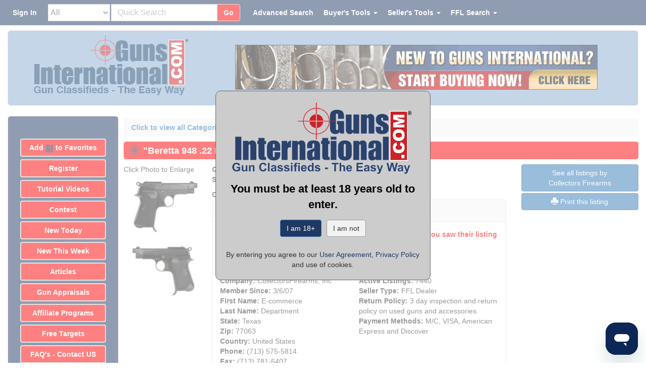

--- FILE ---
content_type: text/html;charset=UTF-8
request_url: https://www.gunsinternational.com/guns-for-sale-online/pistols/beretta-pistols/-beretta-948-22-lr-pr40118-.cfm?gun_id=101079311
body_size: 42945
content:
<!DOCTYPE html><html lang="en"><head><meta charset="utf-8"><meta http-equiv="X-UA-Compatible" content="IE=edge"><meta name="viewport" content="width=device-width, initial-scale=1"><meta property="og:type" content="website" /><meta property="og:image" content="https://images.gunsinternational.com/listings_sub/acc_96/gi_101079311/-Beretta-948-22-LR-PR40118_101079311_96_761805D6E9F965B3.jpg" /><meta property="og:image:width" content="574" /><meta property="og:image:height" content="442" /><meta property="og:site_name" content="Guns International" /><meta name="description" content="&quot;Beretta 948 .22 LR (PR40118) for sale online." /><meta property="og:description" content="&quot;Beretta 948 .22 LR (PR40118) for sale online."><meta property="og:url" content="https://www.gunsinternational.com/guns-for-sale-online/pistols/beretta-pistols/-beretta-948--22-lr--pr40118-.cfm?gun_id=101079311" /><link rel="canonical" href="https://www.gunsinternational.com/guns-for-sale-online/pistols/beretta-pistols/-beretta-948--22-lr--pr40118-.cfm?gun_id=101079311"><meta property="og:title" content="&quot;Beretta 948 .22 LR (PR40118)" /><title>"Beretta 948 .22 LR (PR40118)</title><link rel="apple-touch-icon" sizes="57x57" href="https://images.gunsinternational.com/site_images/apple-icon-57x57.png"><link rel="apple-touch-icon" sizes="60x60" href="https://images.gunsinternational.com/site_images/apple-icon-60x60.png"><link rel="apple-touch-icon" sizes="72x72" href="https://images.gunsinternational.com/site_images/apple-icon-72x72.png"><link rel="apple-touch-icon" sizes="76x76" href="https://images.gunsinternational.com/site_images/apple-icon-76x76.png"><link rel="apple-touch-icon" sizes="114x114" href="https://images.gunsinternational.com/site_images/apple-icon-114x114.png"><link rel="apple-touch-icon" sizes="120x120" href="https://images.gunsinternational.com/site_images/apple-icon-120x120.png"><link rel="apple-touch-icon" sizes="144x144" href="https://images.gunsinternational.com/site_images/apple-icon-144x144.png"><link rel="apple-touch-icon" sizes="152x152" href="https://images.gunsinternational.com/site_images/apple-icon-152x152.png"><link rel="apple-touch-icon" sizes="180x180" href="https://images.gunsinternational.com/site_images/apple-icon-180x180.png"><link rel="icon" type="image/png" sizes="192x192"href="https://images.gunsinternational.com/site_images/android-icon-192x192.png"><link rel="icon" type="image/png" sizes="32x32" href="https://images.gunsinternational.com/site_images/favicon-32x32.png"><link rel="icon" type="image/png" sizes="96x96" href="https://images.gunsinternational.com/site_images/favicon-96x96.jpg"><link rel="icon" type="image/png" sizes="16x16" href="https://images.gunsinternational.com/site_images/favicon-16x16.png"><link rel="manifest" href="https://www.gunsinternational.com/manifest.json"><meta name="msapplication-TileColor" content="#ffffff"><meta name="msapplication-TileImage" content="https://images.gunsinternational.com/site_images/ms-icon-144x144.png"><meta name="theme-color" content="#ffffff"><style>/*!* Bootstrap v3.3.1 (http://getbootstrap.com)* Copyright 2011-2014 Twitter, Inc.* Licensed under MIT (https://github.com/twbs/bootstrap/blob/master/LICENSE)*//*! normalize.css v3.0.2 | MIT License | git.io/normalize */html{font-family:sans-serif;-webkit-text-size-adjust:100%;-ms-text-size-adjust:100%}body{margin:0}article,aside,details,figcaption,figure,footer,header,hgroup,main,menu,nav,section,summary{display:block}audio,canvas,progress,video{display:inline-block;vertical-align:baseline}audio:not([controls]){display:none;height:0}[hidden],template{display:none}a{background-color:transparent}a:active,a:hover{outline:0}abbr[title]{border-bottom:1px dotted}b,strong{font-weight:700}dfn{font-style:italic}h1{margin:.67em 0;font-size:2em}mark{color:#000;background:#ff0}small{font-size:80%}sub,sup{position:relative;font-size:75%;line-height:0;vertical-align:baseline}sup{top:-.5em}sub{bottom:-.25em}img{border:0}svg:not(:root){overflow:hidden}figure{margin:1em 40px}hr{height:0;-webkit-box-sizing:content-box;-moz-box-sizing:content-box;box-sizing:content-box}pre{overflow:auto}code,kbd,pre,samp{font-family:monospace,monospace;font-size:1em}button,input,optgroup,select,textarea{margin:0;font:inherit;color:inherit}button{overflow:visible}button,select{text-transform:none}button,html input[type=button],input[type=reset],input[type=submit]{-webkit-appearance:button;cursor:pointer}button[disabled],html input[disabled]{cursor:default}button::-moz-focus-inner,input::-moz-focus-inner{padding:0;border:0}input{line-height:normal}input[type=checkbox],input[type=radio]{-webkit-box-sizing:border-box;-moz-box-sizing:border-box;box-sizing:border-box;padding:0}input[type=number]::-webkit-inner-spin-button,input[type=number]::-webkit-outer-spin-button{height:auto}input[type=search]{-webkit-box-sizing:content-box;-moz-box-sizing:content-box;box-sizing:content-box;-webkit-appearance:textfield}input[type=search]::-webkit-search-cancel-button,input[type=search]::-webkit-search-decoration{-webkit-appearance:none}fieldset{padding:.35em .625em .75em;margin:0 2px;border:1px solid silver}legend{padding:0;border:0}textarea{overflow:auto}optgroup{font-weight:700}table{border-spacing:0;border-collapse:collapse}td,th{padding:0}/*! Source: https://github.com/h5bp/html5-boilerplate/blob/master/src/css/main.css */@media print{*,:before,:after{color:#000!important;text-shadow:none!important;background:transparent!important;-webkit-box-shadow:none!important;box-shadow:none!important}a,a:visited{text-decoration:underline}a[href]:after{content:" (" attr(href) ")"}abbr[title]:after{content:" (" attr(title) ")"}a[href^="#"]:after,a[href^="javascript:"]:after{content:""}pre,blockquote{border:1px solid #999;page-break-inside:avoid}thead{display:table-header-group}tr,img{page-break-inside:avoid}img{max-width:100%!important}p,h2,h3{orphans:3;widows:3}h2,h3{page-break-after:avoid}select{background:#fff!important}.navbar{display:none}.btn>.caret,.dropup>.btn>.caret{border-top-color:#000!important}.label{border:1px solid #000}.table{border-collapse:collapse!important}.table td,.table th{background-color:#fff!important}.table-bordered th,.table-bordered td{border:1px solid #ddd!important}}@font-face{font-family:'Glyphicons Halflings';src:url(https://www.gunsinternational.com/fonts/glyphicons-halflings-regular.eot);src:url(https://www.gunsinternational.com/fonts/glyphicons-halflings-regular.eot?#iefix) format('embedded-opentype'),url(https://www.gunsinternational.com/fonts/glyphicons-halflings-regular.woff) format('woff'),url(https://www.gunsinternational.com/fonts/glyphicons-halflings-regular.ttf) format('truetype'),url(https://www.gunsinternational.com/fonts/glyphicons-halflings-regular.svg#glyphicons_halflingsregular) format('svg')}.glyphicon{position:relative;top:1px;display:inline-block;font-family:'Glyphicons Halflings';font-style:normal;font-weight:400;line-height:1;-webkit-font-smoothing:antialiased;-moz-osx-font-smoothing:grayscale}.glyphicon-asterisk:before{content:"\2a"}.glyphicon-plus:before{content:"\2b"}.glyphicon-euro:before,.glyphicon-eur:before{content:"\20ac"}.glyphicon-minus:before{content:"\2212"}.glyphicon-cloud:before{content:"\2601"}.glyphicon-envelope:before{content:"\2709"}.glyphicon-pencil:before{content:"\270f"}.glyphicon-glass:before{content:"\e001"}.glyphicon-music:before{content:"\e002"}.glyphicon-search:before{content:"\e003"}.glyphicon-heart:before{content:"\e005"}.glyphicon-star:before{content:"\e006"}.glyphicon-star-empty:before{content:"\e007"}.glyphicon-user:before{content:"\e008"}.glyphicon-film:before{content:"\e009"}.glyphicon-th-large:before{content:"\e010"}.glyphicon-th:before{content:"\e011"}.glyphicon-th-list:before{content:"\e012"}.glyphicon-ok:before{content:"\e013"}.glyphicon-remove:before{content:"\e014"}.glyphicon-zoom-in:before{content:"\e015"}.glyphicon-zoom-out:before{content:"\e016"}.glyphicon-off:before{content:"\e017"}.glyphicon-signal:before{content:"\e018"}.glyphicon-cog:before{content:"\e019"}.glyphicon-trash:before{content:"\e020"}.glyphicon-home:before{content:"\e021"}.glyphicon-file:before{content:"\e022"}.glyphicon-time:before{content:"\e023"}.glyphicon-road:before{content:"\e024"}.glyphicon-download-alt:before{content:"\e025"}.glyphicon-download:before{content:"\e026"}.glyphicon-upload:before{content:"\e027"}.glyphicon-inbox:before{content:"\e028"}.glyphicon-play-circle:before{content:"\e029"}.glyphicon-repeat:before{content:"\e030"}.glyphicon-refresh:before{content:"\e031"}.glyphicon-list-alt:before{content:"\e032"}.glyphicon-lock:before{content:"\e033"}.glyphicon-flag:before{content:"\e034"}.glyphicon-headphones:before{content:"\e035"}.glyphicon-volume-off:before{content:"\e036"}.glyphicon-volume-down:before{content:"\e037"}.glyphicon-volume-up:before{content:"\e038"}.glyphicon-qrcode:before{content:"\e039"}.glyphicon-barcode:before{content:"\e040"}.glyphicon-tag:before{content:"\e041"}.glyphicon-tags:before{content:"\e042"}.glyphicon-book:before{content:"\e043"}.glyphicon-bookmark:before{content:"\e044"}.glyphicon-print:before{content:"\e045"}.glyphicon-camera:before{content:"\e046"}.glyphicon-font:before{content:"\e047"}.glyphicon-bold:before{content:"\e048"}.glyphicon-italic:before{content:"\e049"}.glyphicon-text-height:before{content:"\e050"}.glyphicon-text-width:before{content:"\e051"}.glyphicon-align-left:before{content:"\e052"}.glyphicon-align-center:before{content:"\e053"}.glyphicon-align-right:before{content:"\e054"}.glyphicon-align-justify:before{content:"\e055"}.glyphicon-list:before{content:"\e056"}.glyphicon-indent-left:before{content:"\e057"}.glyphicon-indent-right:before{content:"\e058"}.glyphicon-facetime-video:before{content:"\e059"}.glyphicon-picture:before{content:"\e060"}.glyphicon-map-marker:before{content:"\e062"}.glyphicon-adjust:before{content:"\e063"}.glyphicon-tint:before{content:"\e064"}.glyphicon-edit:before{content:"\e065"}.glyphicon-share:before{content:"\e066"}.glyphicon-check:before{content:"\e067"}.glyphicon-move:before{content:"\e068"}.glyphicon-step-backward:before{content:"\e069"}.glyphicon-fast-backward:before{content:"\e070"}.glyphicon-backward:before{content:"\e071"}.glyphicon-play:before{content:"\e072"}.glyphicon-pause:before{content:"\e073"}.glyphicon-stop:before{content:"\e074"}.glyphicon-forward:before{content:"\e075"}.glyphicon-fast-forward:before{content:"\e076"}.glyphicon-step-forward:before{content:"\e077"}.glyphicon-eject:before{content:"\e078"}.glyphicon-chevron-left:before{content:"\e079"}.glyphicon-chevron-right:before{content:"\e080"}.glyphicon-plus-sign:before{content:"\e081"}.glyphicon-minus-sign:before{content:"\e082"}.glyphicon-remove-sign:before{content:"\e083"}.glyphicon-ok-sign:before{content:"\e084"}.glyphicon-question-sign:before{content:"\e085"}.glyphicon-info-sign:before{content:"\e086"}.glyphicon-screenshot:before{content:"\e087"}.glyphicon-remove-circle:before{content:"\e088"}.glyphicon-ok-circle:before{content:"\e089"}.glyphicon-ban-circle:before{content:"\e090"}.glyphicon-arrow-left:before{content:"\e091"}.glyphicon-arrow-right:before{content:"\e092"}.glyphicon-arrow-up:before{content:"\e093"}.glyphicon-arrow-down:before{content:"\e094"}.glyphicon-share-alt:before{content:"\e095"}.glyphicon-resize-full:before{content:"\e096"}.glyphicon-resize-small:before{content:"\e097"}.glyphicon-exclamation-sign:before{content:"\e101"}.glyphicon-gift:before{content:"\e102"}.glyphicon-leaf:before{content:"\e103"}.glyphicon-fire:before{content:"\e104"}.glyphicon-eye-open:before{content:"\e105"}.glyphicon-eye-close:before{content:"\e106"}.glyphicon-warning-sign:before{content:"\e107"}.glyphicon-plane:before{content:"\e108"}.glyphicon-calendar:before{content:"\e109"}.glyphicon-random:before{content:"\e110"}.glyphicon-comment:before{content:"\e111"}.glyphicon-magnet:before{content:"\e112"}.glyphicon-chevron-up:before{content:"\e113"}.glyphicon-chevron-down:before{content:"\e114"}.glyphicon-retweet:before{content:"\e115"}.glyphicon-shopping-cart:before{content:"\e116"}.glyphicon-folder-close:before{content:"\e117"}.glyphicon-folder-open:before{content:"\e118"}.glyphicon-resize-vertical:before{content:"\e119"}.glyphicon-resize-horizontal:before{content:"\e120"}.glyphicon-hdd:before{content:"\e121"}.glyphicon-bullhorn:before{content:"\e122"}.glyphicon-bell:before{content:"\e123"}.glyphicon-certificate:before{content:"\e124"}.glyphicon-thumbs-up:before{content:"\e125"}.glyphicon-thumbs-down:before{content:"\e126"}.glyphicon-hand-right:before{content:"\e127"}.glyphicon-hand-left:before{content:"\e128"}.glyphicon-hand-up:before{content:"\e129"}.glyphicon-hand-down:before{content:"\e130"}.glyphicon-circle-arrow-right:before{content:"\e131"}.glyphicon-circle-arrow-left:before{content:"\e132"}.glyphicon-circle-arrow-up:before{content:"\e133"}.glyphicon-circle-arrow-down:before{content:"\e134"}.glyphicon-globe:before{content:"\e135"}.glyphicon-wrench:before{content:"\e136"}.glyphicon-tasks:before{content:"\e137"}.glyphicon-filter:before{content:"\e138"}.glyphicon-briefcase:before{content:"\e139"}.glyphicon-fullscreen:before{content:"\e140"}.glyphicon-dashboard:before{content:"\e141"}.glyphicon-paperclip:before{content:"\e142"}.glyphicon-heart-empty:before{content:"\e143"}.glyphicon-link:before{content:"\e144"}.glyphicon-phone:before{content:"\e145"}.glyphicon-pushpin:before{content:"\e146"}.glyphicon-usd:before{content:"\e148"}.glyphicon-gbp:before{content:"\e149"}.glyphicon-sort:before{content:"\e150"}.glyphicon-sort-by-alphabet:before{content:"\e151"}.glyphicon-sort-by-alphabet-alt:before{content:"\e152"}.glyphicon-sort-by-order:before{content:"\e153"}.glyphicon-sort-by-order-alt:before{content:"\e154"}.glyphicon-sort-by-attributes:before{content:"\e155"}.glyphicon-sort-by-attributes-alt:before{content:"\e156"}.glyphicon-unchecked:before{content:"\e157"}.glyphicon-expand:before{content:"\e158"}.glyphicon-collapse-down:before{content:"\e159"}.glyphicon-collapse-up:before{content:"\e160"}.glyphicon-log-in:before{content:"\e161"}.glyphicon-flash:before{content:"\e162"}.glyphicon-log-out:before{content:"\e163"}.glyphicon-new-window:before{content:"\e164"}.glyphicon-record:before{content:"\e165"}.glyphicon-save:before{content:"\e166"}.glyphicon-open:before{content:"\e167"}.glyphicon-saved:before{content:"\e168"}.glyphicon-import:before{content:"\e169"}.glyphicon-export:before{content:"\e170"}.glyphicon-send:before{content:"\e171"}.glyphicon-floppy-disk:before{content:"\e172"}.glyphicon-floppy-saved:before{content:"\e173"}.glyphicon-floppy-remove:before{content:"\e174"}.glyphicon-floppy-save:before{content:"\e175"}.glyphicon-floppy-open:before{content:"\e176"}.glyphicon-credit-card:before{content:"\e177"}.glyphicon-transfer:before{content:"\e178"}.glyphicon-cutlery:before{content:"\e179"}.glyphicon-header:before{content:"\e180"}.glyphicon-compressed:before{content:"\e181"}.glyphicon-earphone:before{content:"\e182"}.glyphicon-phone-alt:before{content:"\e183"}.glyphicon-tower:before{content:"\e184"}.glyphicon-stats:before{content:"\e185"}.glyphicon-sd-video:before{content:"\e186"}.glyphicon-hd-video:before{content:"\e187"}.glyphicon-subtitles:before{content:"\e188"}.glyphicon-sound-stereo:before{content:"\e189"}.glyphicon-sound-dolby:before{content:"\e190"}.glyphicon-sound-5-1:before{content:"\e191"}.glyphicon-sound-6-1:before{content:"\e192"}.glyphicon-sound-7-1:before{content:"\e193"}.glyphicon-copyright-mark:before{content:"\e194"}.glyphicon-registration-mark:before{content:"\e195"}.glyphicon-cloud-download:before{content:"\e197"}.glyphicon-cloud-upload:before{content:"\e198"}.glyphicon-tree-conifer:before{content:"\e199"}.glyphicon-tree-deciduous:before{content:"\e200"}*{-webkit-box-sizing:border-box;-moz-box-sizing:border-box;box-sizing:border-box}:before,:after{-webkit-box-sizing:border-box;-moz-box-sizing:border-box;box-sizing:border-box}html{font-size:10px;-webkit-tap-highlight-color:rgba(0,0,0,0)}body{font-family:"Helvetica Neue",Helvetica,Arial,sans-serif;font-size:14px;line-height:1.42857143;color:#333;background-color:#fff}input,button,select,textarea{font-family:inherit;font-size:inherit;line-height:inherit}a{color:#337ab7;text-decoration:none}a:hover,a:focus{color:#23527c;text-decoration:underline}a:focus{outline:thin dotted;outline:5px auto -webkit-focus-ring-color;outline-offset:-2px}figure{margin:0}img{vertical-align:middle}.img-responsive,.thumbnail>img,.thumbnail a>img,.carousel-inner>.item>img,.carousel-inner>.item>a>img{display:block;max-width:100%;height:auto}.img-rounded{border-radius:6px}.img-thumbnail{display:inline-block;max-width:100%;height:auto;padding:4px;line-height:1.42857143;background-color:#fff;border:1px solid #ddd;border-radius:4px;-webkit-transition:all .2s ease-in-out;-o-transition:all .2s ease-in-out;transition:all .2s ease-in-out}.img-circle{border-radius:50%}hr{margin-top:20px;margin-bottom:20px;border:0;border-top:1px solid #eee}.sr-only{position:absolute;width:1px;height:1px;padding:0;margin:-1px;overflow:hidden;clip:rect(0,0,0,0);border:0}.sr-only-focusable:active,.sr-only-focusable:focus{position:static;width:auto;height:auto;margin:0;overflow:visible;clip:auto}h1,h2,h3,h4,h5,h6,.h1,.h2,.h3,.h4,.h5,.h6{font-family:inherit;font-weight:500;line-height:1.1;color:inherit}h1 small,h2 small,h3 small,h4 small,h5 small,h6 small,.h1 small,.h2 small,.h3 small,.h4 small,.h5 small,.h6 small,h1 .small,h2 .small,h3 .small,h4 .small,h5 .small,h6 .small,.h1 .small,.h2 .small,.h3 .small,.h4 .small,.h5 .small,.h6 .small{font-weight:400;line-height:1;color:#777}h1,.h1,h2,.h2,h3,.h3{margin-top:20px;margin-bottom:10px}h1 small,.h1 small,h2 small,.h2 small,h3 small,.h3 small,h1 .small,.h1 .small,h2 .small,.h2 .small,h3 .small,.h3 .small{font-size:65%}h4,.h4,h5,.h5,h6,.h6{margin-top:10px;margin-bottom:10px}h4 small,.h4 small,h5 small,.h5 small,h6 small,.h6 small,h4 .small,.h4 .small,h5 .small,.h5 .small,h6 .small,.h6 .small{font-size:75%}h1,.h1{font-size:36px}h2,.h2{font-size:30px}h3,.h3{font-size:24px}h4,.h4{font-size:18px}h5,.h5{font-size:14px}h6,.h6{font-size:12px}p{margin:0 0 10px}.lead{margin-bottom:20px;font-size:16px;font-weight:300;line-height:1.4}@media (min-width:768px){.lead{font-size:21px}}small,.small{font-size:85%}mark,.mark{padding:.2em;background-color:#fcf8e3}.text-left{text-align:left}.text-right{text-align:right}.text-center{text-align:center}.text-justify{text-align:justify}.text-nowrap{white-space:nowrap}.text-lowercase{text-transform:lowercase}.text-uppercase{text-transform:uppercase}.text-capitalize{text-transform:capitalize}.text-muted{color:#777}.text-primary{color:#337ab7}a.text-primary:hover{color:#286090}.text-success{color:#3c763d}a.text-success:hover{color:#2b542c}.text-info{color:#31708f}a.text-info:hover{color:#245269}.text-warning{color:#8a6d3b}a.text-warning:hover{color:#66512c}.text-danger{color:#a94442}a.text-danger:hover{color:#843534}.bg-primary{color:#fff;background-color:#337ab7}a.bg-primary:hover{background-color:#286090}.bg-success{background-color:#dff0d8}a.bg-success:hover{background-color:#c1e2b3}.bg-info{background-color:#d9edf7}a.bg-info:hover{background-color:#afd9ee}.bg-warning{background-color:#fcf8e3}a.bg-warning:hover{background-color:#f7ecb5}.bg-danger{background-color:#f2dede}a.bg-danger:hover{background-color:#e4b9b9}.page-header{padding-bottom:9px;margin:40px 0 20px;border-bottom:1px solid #eee}ul,ol{margin-top:0;margin-bottom:10px}ul ul,ol ul,ul ol,ol ol{margin-bottom:0}.list-unstyled{padding-left:0;list-style:none}.list-inline{padding-left:0;margin-left:-5px;list-style:none}.list-inline>li{display:inline-block;padding-right:5px;padding-left:5px}dl{margin-top:0;margin-bottom:20px}dt,dd{line-height:1.42857143}dt{font-weight:700}dd{margin-left:0}@media (min-width:768px){.dl-horizontal dt{float:left;width:160px;overflow:hidden;clear:left;text-align:right;text-overflow:ellipsis;white-space:nowrap}.dl-horizontal dd{margin-left:180px}}abbr[title],abbr[data-original-title]{cursor:help;border-bottom:1px dotted #777}.initialism{font-size:90%;text-transform:uppercase}blockquote{padding:10px 20px;margin:0 0 20px;font-size:17.5px;border-left:5px solid #eee}blockquote p:last-child,blockquote ul:last-child,blockquote ol:last-child{margin-bottom:0}blockquote footer,blockquote small,blockquote .small{display:block;font-size:80%;line-height:1.42857143;color:#777}blockquote footer:before,blockquote small:before,blockquote .small:before{content:'\2014 \00A0'}.blockquote-reverse,blockquote.pull-right{padding-right:15px;padding-left:0;text-align:right;border-right:5px solid #eee;border-left:0}.blockquote-reverse footer:before,blockquote.pull-right footer:before,.blockquote-reverse small:before,blockquote.pull-right small:before,.blockquote-reverse .small:before,blockquote.pull-right .small:before{content:''}.blockquote-reverse footer:after,blockquote.pull-right footer:after,.blockquote-reverse small:after,blockquote.pull-right small:after,.blockquote-reverse .small:after,blockquote.pull-right .small:after{content:'\00A0 \2014'}address{margin-bottom:20px;font-style:normal;line-height:1.42857143}code,kbd,pre,samp{font-family:Menlo,Monaco,Consolas,"Courier New",monospace}code{padding:2px 4px;font-size:90%;color:#c7254e;background-color:#f9f2f4;border-radius:4px}kbd{padding:2px 4px;font-size:90%;color:#fff;background-color:#333;border-radius:3px;-webkit-box-shadow:inset 0 -1px 0 rgba(0,0,0,.25);box-shadow:inset 0 -1px 0 rgba(0,0,0,.25)}kbd kbd{padding:0;font-size:100%;font-weight:700;-webkit-box-shadow:none;box-shadow:none}pre{display:block;padding:9.5px;margin:0 0 10px;font-size:13px;line-height:1.42857143;color:#333;word-break:break-all;word-wrap:break-word;background-color:#f5f5f5;border:1px solid #ccc;border-radius:4px}pre code{padding:0;font-size:inherit;color:inherit;white-space:pre-wrap;background-color:transparent;border-radius:0}.pre-scrollable{max-height:340px;overflow-y:scroll}.container{padding-right:15px;padding-left:15px;margin-right:auto;margin-left:auto}@media (min-width:768px){.container{width:750px}}@media (min-width:992px){.container{width:970px}}@media (min-width:1200px){.container{width:1170px}}.container-fluid{padding-right:15px;padding-left:15px;margin-right:auto;margin-left:auto}.row{margin-right:-15px;margin-left:-15px}.col-xs-1,.col-sm-1,.col-md-1,.col-lg-1,.col-xs-2,.col-sm-2,.col-md-2,.col-lg-2,.col-xs-3,.col-sm-3,.col-md-3,.col-lg-3,.col-xs-4,.col-sm-4,.col-md-4,.col-lg-4,.col-xs-5,.col-sm-5,.col-md-5,.col-lg-5,.col-xs-6,.col-sm-6,.col-md-6,.col-lg-6,.col-xs-7,.col-sm-7,.col-md-7,.col-lg-7,.col-xs-8,.col-sm-8,.col-md-8,.col-lg-8,.col-xs-9,.col-sm-9,.col-md-9,.col-lg-9,.col-xs-10,.col-sm-10,.col-md-10,.col-lg-10,.col-xs-11,.col-sm-11,.col-md-11,.col-lg-11,.col-xs-12,.col-sm-12,.col-md-12,.col-lg-12{position:relative;min-height:1px;padding-right:15px;padding-left:15px}.col-xs-1,.col-xs-2,.col-xs-3,.col-xs-4,.col-xs-5,.col-xs-6,.col-xs-7,.col-xs-8,.col-xs-9,.col-xs-10,.col-xs-11,.col-xs-12{float:left}.col-xs-12{width:100%}.col-xs-11{width:91.66666667%}.col-xs-10{width:83.33333333%}.col-xs-9{width:75%}.col-xs-8{width:66.66666667%}.col-xs-7{width:58.33333333%}.col-xs-6{width:50%}.col-xs-5{width:41.66666667%}.col-xs-4{width:33.33333333%}.col-xs-3{width:25%}.col-xs-2{width:16.66666667%}.col-xs-1{width:8.33333333%}.col-xs-pull-12{right:100%}.col-xs-pull-11{right:91.66666667%}.col-xs-pull-10{right:83.33333333%}.col-xs-pull-9{right:75%}.col-xs-pull-8{right:66.66666667%}.col-xs-pull-7{right:58.33333333%}.col-xs-pull-6{right:50%}.col-xs-pull-5{right:41.66666667%}.col-xs-pull-4{right:33.33333333%}.col-xs-pull-3{right:25%}.col-xs-pull-2{right:16.66666667%}.col-xs-pull-1{right:8.33333333%}.col-xs-pull-0{right:auto}.col-xs-push-12{left:100%}.col-xs-push-11{left:91.66666667%}.col-xs-push-10{left:83.33333333%}.col-xs-push-9{left:75%}.col-xs-push-8{left:66.66666667%}.col-xs-push-7{left:58.33333333%}.col-xs-push-6{left:50%}.col-xs-push-5{left:41.66666667%}.col-xs-push-4{left:33.33333333%}.col-xs-push-3{left:25%}.col-xs-push-2{left:16.66666667%}.col-xs-push-1{left:8.33333333%}.col-xs-push-0{left:auto}.col-xs-offset-12{margin-left:100%}.col-xs-offset-11{margin-left:91.66666667%}.col-xs-offset-10{margin-left:83.33333333%}.col-xs-offset-9{margin-left:75%}.col-xs-offset-8{margin-left:66.66666667%}.col-xs-offset-7{margin-left:58.33333333%}.col-xs-offset-6{margin-left:50%}.col-xs-offset-5{margin-left:41.66666667%}.col-xs-offset-4{margin-left:33.33333333%}.col-xs-offset-3{margin-left:25%}.col-xs-offset-2{margin-left:16.66666667%}.col-xs-offset-1{margin-left:8.33333333%}.col-xs-offset-0{margin-left:0}@media (min-width:768px){.col-sm-1,.col-sm-2,.col-sm-3,.col-sm-4,.col-sm-5,.col-sm-6,.col-sm-7,.col-sm-8,.col-sm-9,.col-sm-10,.col-sm-11,.col-sm-12{float:left}.col-sm-12{width:100%}.col-sm-11{width:91.66666667%}.col-sm-10{width:83.33333333%}.col-sm-9{width:75%}.col-sm-8{width:66.66666667%}.col-sm-7{width:58.33333333%}.col-sm-6{width:50%}.col-sm-5{width:41.66666667%}.col-sm-4{width:33.33333333%}.col-sm-3{width:25%}.col-sm-2{width:16.66666667%}.col-sm-1{width:8.33333333%}.col-sm-pull-12{right:100%}.col-sm-pull-11{right:91.66666667%}.col-sm-pull-10{right:83.33333333%}.col-sm-pull-9{right:75%}.col-sm-pull-8{right:66.66666667%}.col-sm-pull-7{right:58.33333333%}.col-sm-pull-6{right:50%}.col-sm-pull-5{right:41.66666667%}.col-sm-pull-4{right:33.33333333%}.col-sm-pull-3{right:25%}.col-sm-pull-2{right:16.66666667%}.col-sm-pull-1{right:8.33333333%}.col-sm-pull-0{right:auto}.col-sm-push-12{left:100%}.col-sm-push-11{left:91.66666667%}.col-sm-push-10{left:83.33333333%}.col-sm-push-9{left:75%}.col-sm-push-8{left:66.66666667%}.col-sm-push-7{left:58.33333333%}.col-sm-push-6{left:50%}.col-sm-push-5{left:41.66666667%}.col-sm-push-4{left:33.33333333%}.col-sm-push-3{left:25%}.col-sm-push-2{left:16.66666667%}.col-sm-push-1{left:8.33333333%}.col-sm-push-0{left:auto}.col-sm-offset-12{margin-left:100%}.col-sm-offset-11{margin-left:91.66666667%}.col-sm-offset-10{margin-left:83.33333333%}.col-sm-offset-9{margin-left:75%}.col-sm-offset-8{margin-left:66.66666667%}.col-sm-offset-7{margin-left:58.33333333%}.col-sm-offset-6{margin-left:50%}.col-sm-offset-5{margin-left:41.66666667%}.col-sm-offset-4{margin-left:33.33333333%}.col-sm-offset-3{margin-left:25%}.col-sm-offset-2{margin-left:16.66666667%}.col-sm-offset-1{margin-left:8.33333333%}.col-sm-offset-0{margin-left:0}}@media (min-width:992px){.col-md-1,.col-md-2,.col-md-3,.col-md-4,.col-md-5,.col-md-6,.col-md-7,.col-md-8,.col-md-9,.col-md-10,.col-md-11,.col-md-12{float:left}.col-md-12{width:100%}.col-md-11{width:91.66666667%}.col-md-10{width:83.33333333%}.col-md-9{width:75%}.col-md-8{width:66.66666667%}.col-md-7{width:58.33333333%}.col-md-6{width:50%}.col-md-5{width:41.66666667%}.col-md-4{width:33.33333333%}.col-md-3{width:25%}.col-md-2{width:16.66666667%}.col-md-1{width:8.33333333%}.col-md-pull-12{right:100%}.col-md-pull-11{right:91.66666667%}.col-md-pull-10{right:83.33333333%}.col-md-pull-9{right:75%}.col-md-pull-8{right:66.66666667%}.col-md-pull-7{right:58.33333333%}.col-md-pull-6{right:50%}.col-md-pull-5{right:41.66666667%}.col-md-pull-4{right:33.33333333%}.col-md-pull-3{right:25%}.col-md-pull-2{right:16.66666667%}.col-md-pull-1{right:8.33333333%}.col-md-pull-0{right:auto}.col-md-push-12{left:100%}.col-md-push-11{left:91.66666667%}.col-md-push-10{left:83.33333333%}.col-md-push-9{left:75%}.col-md-push-8{left:66.66666667%}.col-md-push-7{left:58.33333333%}.col-md-push-6{left:50%}.col-md-push-5{left:41.66666667%}.col-md-push-4{left:33.33333333%}.col-md-push-3{left:25%}.col-md-push-2{left:16.66666667%}.col-md-push-1{left:8.33333333%}.col-md-push-0{left:auto}.col-md-offset-12{margin-left:100%}.col-md-offset-11{margin-left:91.66666667%}.col-md-offset-10{margin-left:83.33333333%}.col-md-offset-9{margin-left:75%}.col-md-offset-8{margin-left:66.66666667%}.col-md-offset-7{margin-left:58.33333333%}.col-md-offset-6{margin-left:50%}.col-md-offset-5{margin-left:41.66666667%}.col-md-offset-4{margin-left:33.33333333%}.col-md-offset-3{margin-left:25%}.col-md-offset-2{margin-left:16.66666667%}.col-md-offset-1{margin-left:8.33333333%}.col-md-offset-0{margin-left:0}}@media (min-width:1200px){.col-lg-1,.col-lg-2,.col-lg-3,.col-lg-4,.col-lg-5,.col-lg-6,.col-lg-7,.col-lg-8,.col-lg-9,.col-lg-10,.col-lg-11,.col-lg-12{float:left}.col-lg-12{width:100%}.col-lg-11{width:91.66666667%}.col-lg-10{width:83.33333333%}.col-lg-9{width:75%}.col-lg-8{width:66.66666667%}.col-lg-7{width:58.33333333%}.col-lg-6{width:50%}.col-lg-5{width:41.66666667%}.col-lg-4{width:33.33333333%}.col-lg-3{width:25%}.col-lg-2{width:16.66666667%}.col-lg-1{width:8.33333333%}.col-lg-pull-12{right:100%}.col-lg-pull-11{right:91.66666667%}.col-lg-pull-10{right:83.33333333%}.col-lg-pull-9{right:75%}.col-lg-pull-8{right:66.66666667%}.col-lg-pull-7{right:58.33333333%}.col-lg-pull-6{right:50%}.col-lg-pull-5{right:41.66666667%}.col-lg-pull-4{right:33.33333333%}.col-lg-pull-3{right:25%}.col-lg-pull-2{right:16.66666667%}.col-lg-pull-1{right:8.33333333%}.col-lg-pull-0{right:auto}.col-lg-push-12{left:100%}.col-lg-push-11{left:91.66666667%}.col-lg-push-10{left:83.33333333%}.col-lg-push-9{left:75%}.col-lg-push-8{left:66.66666667%}.col-lg-push-7{left:58.33333333%}.col-lg-push-6{left:50%}.col-lg-push-5{left:41.66666667%}.col-lg-push-4{left:33.33333333%}.col-lg-push-3{left:25%}.col-lg-push-2{left:16.66666667%}.col-lg-push-1{left:8.33333333%}.col-lg-push-0{left:auto}.col-lg-offset-12{margin-left:100%}.col-lg-offset-11{margin-left:91.66666667%}.col-lg-offset-10{margin-left:83.33333333%}.col-lg-offset-9{margin-left:75%}.col-lg-offset-8{margin-left:66.66666667%}.col-lg-offset-7{margin-left:58.33333333%}.col-lg-offset-6{margin-left:50%}.col-lg-offset-5{margin-left:41.66666667%}.col-lg-offset-4{margin-left:33.33333333%}.col-lg-offset-3{margin-left:25%}.col-lg-offset-2{margin-left:16.66666667%}.col-lg-offset-1{margin-left:8.33333333%}.col-lg-offset-0{margin-left:0}}table{background-color:transparent}caption{padding-top:8px;padding-bottom:8px;color:#777;text-align:left}th{text-align:left}.table{width:100%;max-width:100%;margin-bottom:20px}.table>thead>tr>th,.table>tbody>tr>th,.table>tfoot>tr>th,.table>thead>tr>td,.table>tbody>tr>td,.table>tfoot>tr>td{padding:8px;line-height:1.42857143;vertical-align:top;border-top:1px solid #ddd}.table>thead>tr>th{vertical-align:bottom;border-bottom:2px solid #ddd}.table>caption+thead>tr:first-child>th,.table>colgroup+thead>tr:first-child>th,.table>thead:first-child>tr:first-child>th,.table>caption+thead>tr:first-child>td,.table>colgroup+thead>tr:first-child>td,.table>thead:first-child>tr:first-child>td{border-top:0}.table>tbody+tbody{border-top:2px solid #ddd}.table .table{background-color:#fff}.table-condensed>thead>tr>th,.table-condensed>tbody>tr>th,.table-condensed>tfoot>tr>th,.table-condensed>thead>tr>td,.table-condensed>tbody>tr>td,.table-condensed>tfoot>tr>td{padding:5px}.table-bordered{border:1px solid #ddd}.table-bordered>thead>tr>th,.table-bordered>tbody>tr>th,.table-bordered>tfoot>tr>th,.table-bordered>thead>tr>td,.table-bordered>tbody>tr>td,.table-bordered>tfoot>tr>td{border:1px solid #ddd}.table-bordered>thead>tr>th,.table-bordered>thead>tr>td{border-bottom-width:2px}.table-striped>tbody>tr:nth-child(odd){background-color:#f9f9f9}.table-hover>tbody>tr:hover{background-color:#f5f5f5}table col[class*=col-]{position:static;display:table-column;float:none}table td[class*=col-],table th[class*=col-]{position:static;display:table-cell;float:none}.table>thead>tr>td.active,.table>tbody>tr>td.active,.table>tfoot>tr>td.active,.table>thead>tr>th.active,.table>tbody>tr>th.active,.table>tfoot>tr>th.active,.table>thead>tr.active>td,.table>tbody>tr.active>td,.table>tfoot>tr.active>td,.table>thead>tr.active>th,.table>tbody>tr.active>th,.table>tfoot>tr.active>th{background-color:#f5f5f5}.table-hover>tbody>tr>td.active:hover,.table-hover>tbody>tr>th.active:hover,.table-hover>tbody>tr.active:hover>td,.table-hover>tbody>tr:hover>.active,.table-hover>tbody>tr.active:hover>th{background-color:#e8e8e8}.table>thead>tr>td.success,.table>tbody>tr>td.success,.table>tfoot>tr>td.success,.table>thead>tr>th.success,.table>tbody>tr>th.success,.table>tfoot>tr>th.success,.table>thead>tr.success>td,.table>tbody>tr.success>td,.table>tfoot>tr.success>td,.table>thead>tr.success>th,.table>tbody>tr.success>th,.table>tfoot>tr.success>th{background-color:#dff0d8}.table-hover>tbody>tr>td.success:hover,.table-hover>tbody>tr>th.success:hover,.table-hover>tbody>tr.success:hover>td,.table-hover>tbody>tr:hover>.success,.table-hover>tbody>tr.success:hover>th{background-color:#d0e9c6}.table>thead>tr>td.info,.table>tbody>tr>td.info,.table>tfoot>tr>td.info,.table>thead>tr>th.info,.table>tbody>tr>th.info,.table>tfoot>tr>th.info,.table>thead>tr.info>td,.table>tbody>tr.info>td,.table>tfoot>tr.info>td,.table>thead>tr.info>th,.table>tbody>tr.info>th,.table>tfoot>tr.info>th{background-color:#d9edf7}.table-hover>tbody>tr>td.info:hover,.table-hover>tbody>tr>th.info:hover,.table-hover>tbody>tr.info:hover>td,.table-hover>tbody>tr:hover>.info,.table-hover>tbody>tr.info:hover>th{background-color:#c4e3f3}.table>thead>tr>td.warning,.table>tbody>tr>td.warning,.table>tfoot>tr>td.warning,.table>thead>tr>th.warning,.table>tbody>tr>th.warning,.table>tfoot>tr>th.warning,.table>thead>tr.warning>td,.table>tbody>tr.warning>td,.table>tfoot>tr.warning>td,.table>thead>tr.warning>th,.table>tbody>tr.warning>th,.table>tfoot>tr.warning>th{background-color:#fcf8e3}.table-hover>tbody>tr>td.warning:hover,.table-hover>tbody>tr>th.warning:hover,.table-hover>tbody>tr.warning:hover>td,.table-hover>tbody>tr:hover>.warning,.table-hover>tbody>tr.warning:hover>th{background-color:#faf2cc}.table>thead>tr>td.danger,.table>tbody>tr>td.danger,.table>tfoot>tr>td.danger,.table>thead>tr>th.danger,.table>tbody>tr>th.danger,.table>tfoot>tr>th.danger,.table>thead>tr.danger>td,.table>tbody>tr.danger>td,.table>tfoot>tr.danger>td,.table>thead>tr.danger>th,.table>tbody>tr.danger>th,.table>tfoot>tr.danger>th{background-color:#f2dede}.table-hover>tbody>tr>td.danger:hover,.table-hover>tbody>tr>th.danger:hover,.table-hover>tbody>tr.danger:hover>td,.table-hover>tbody>tr:hover>.danger,.table-hover>tbody>tr.danger:hover>th{background-color:#ebcccc}.table-responsive{min-height:.01%;overflow-x:auto}@media screen and (max-width:767px){.table-responsive{width:100%;margin-bottom:15px;overflow-y:hidden;-ms-overflow-style:-ms-autohiding-scrollbar;border:1px solid #ddd}.table-responsive>.table{margin-bottom:0}.table-responsive>.table>thead>tr>th,.table-responsive>.table>tbody>tr>th,.table-responsive>.table>tfoot>tr>th,.table-responsive>.table>thead>tr>td,.table-responsive>.table>tbody>tr>td,.table-responsive>.table>tfoot>tr>td{white-space:nowrap}.table-responsive>.table-bordered{border:0}.table-responsive>.table-bordered>thead>tr>th:first-child,.table-responsive>.table-bordered>tbody>tr>th:first-child,.table-responsive>.table-bordered>tfoot>tr>th:first-child,.table-responsive>.table-bordered>thead>tr>td:first-child,.table-responsive>.table-bordered>tbody>tr>td:first-child,.table-responsive>.table-bordered>tfoot>tr>td:first-child{border-left:0}.table-responsive>.table-bordered>thead>tr>th:last-child,.table-responsive>.table-bordered>tbody>tr>th:last-child,.table-responsive>.table-bordered>tfoot>tr>th:last-child,.table-responsive>.table-bordered>thead>tr>td:last-child,.table-responsive>.table-bordered>tbody>tr>td:last-child,.table-responsive>.table-bordered>tfoot>tr>td:last-child{border-right:0}.table-responsive>.table-bordered>tbody>tr:last-child>th,.table-responsive>.table-bordered>tfoot>tr:last-child>th,.table-responsive>.table-bordered>tbody>tr:last-child>td,.table-responsive>.table-bordered>tfoot>tr:last-child>td{border-bottom:0}}fieldset{min-width:0;padding:0;margin:0;border:0}legend{display:block;width:100%;padding:0;margin-bottom:20px;font-size:21px;line-height:inherit;color:#333;border:0;border-bottom:1px solid #e5e5e5}label{display:inline-block;max-width:100%;margin-bottom:5px;font-weight:700}input[type=search]{-webkit-box-sizing:border-box;-moz-box-sizing:border-box;box-sizing:border-box}input[type=radio],input[type=checkbox]{margin:4px 0 0;margin-top:1px \9;line-height:normal}input[type=file]{display:block}input[type=range]{display:block;width:100%}select[multiple],select[size]{height:auto}input[type=file]:focus,input[type=radio]:focus,input[type=checkbox]:focus{outline:thin dotted;outline:5px auto -webkit-focus-ring-color;outline-offset:-2px}output{display:block;padding-top:7px;font-size:14px;line-height:1.42857143;color:#555}.form-control{display:block;width:100%;height:34px;padding:6px 12px;font-size:14px;line-height:1.42857143;color:#555;background-color:#fff;background-image:none;border:1px solid #ccc;border-radius:4px;-webkit-box-shadow:inset 0 1px 1px rgba(0,0,0,.075);box-shadow:inset 0 1px 1px rgba(0,0,0,.075);-webkit-transition:border-color ease-in-out .15s,-webkit-box-shadow ease-in-out .15s;-o-transition:border-color ease-in-out .15s,box-shadow ease-in-out .15s;transition:border-color ease-in-out .15s,box-shadow ease-in-out .15s}.form-control:focus{border-color:#66afe9;outline:0;-webkit-box-shadow:inset 0 1px 1px rgba(0,0,0,.075),0 0 8px rgba(102,175,233,.6);box-shadow:inset 0 1px 1px rgba(0,0,0,.075),0 0 8px rgba(102,175,233,.6)}.form-control::-moz-placeholder{color:#999;opacity:1}.form-control:-ms-input-placeholder{color:#999}.form-control::-webkit-input-placeholder{color:#999}.form-control[disabled],.form-control[readonly],fieldset[disabled] .form-control{cursor:not-allowed;background-color:#eee;opacity:1}textarea.form-control{height:auto}input[type=search]{-webkit-appearance:none}@media screen and (-webkit-min-device-pixel-ratio:0){input[type=date],input[type=time],input[type=datetime-local],input[type=month]{line-height:34px}input[type=date].input-sm,input[type=time].input-sm,input[type=datetime-local].input-sm,input[type=month].input-sm{line-height:30px}input[type=date].input-lg,input[type=time].input-lg,input[type=datetime-local].input-lg,input[type=month].input-lg{line-height:46px}}.form-group{margin-bottom:15px}.radio,.checkbox{position:relative;display:block;margin-top:10px;margin-bottom:10px}.radio label,.checkbox label{min-height:20px;padding-left:20px;margin-bottom:0;font-weight:400;cursor:pointer}.radio input[type=radio],.radio-inline input[type=radio],.checkbox input[type=checkbox],.checkbox-inline input[type=checkbox]{position:absolute;margin-top:4px \9;margin-left:-20px}.radio+.radio,.checkbox+.checkbox{margin-top:-5px}.radio-inline,.checkbox-inline{display:inline-block;padding-left:20px;margin-bottom:0;font-weight:400;vertical-align:middle;cursor:pointer}.radio-inline+.radio-inline,.checkbox-inline+.checkbox-inline{margin-top:0;margin-left:10px}input[type=radio][disabled],input[type=checkbox][disabled],input[type=radio].disabled,input[type=checkbox].disabled,fieldset[disabled] input[type=radio],fieldset[disabled] input[type=checkbox]{cursor:not-allowed}.radio-inline.disabled,.checkbox-inline.disabled,fieldset[disabled] .radio-inline,fieldset[disabled] .checkbox-inline{cursor:not-allowed}.radio.disabled label,.checkbox.disabled label,fieldset[disabled] .radio label,fieldset[disabled] .checkbox label{cursor:not-allowed}.form-control-static{padding-top:7px;padding-bottom:7px;margin-bottom:0}.form-control-static.input-lg,.form-control-static.input-sm{padding-right:0;padding-left:0}.input-sm,.form-group-sm .form-control{height:30px;padding:5px 10px;font-size:12px;line-height:1.5;border-radius:3px}select.input-sm,select.form-group-sm .form-control{height:30px;line-height:30px}textarea.input-sm,textarea.form-group-sm .form-control,select[multiple].input-sm,select[multiple].form-group-sm .form-control{height:auto}.input-lg,.form-group-lg .form-control{height:46px;padding:10px 16px;font-size:18px;line-height:1.33;border-radius:6px}select.input-lg,select.form-group-lg .form-control{height:46px;line-height:46px}textarea.input-lg,textarea.form-group-lg .form-control,select[multiple].input-lg,select[multiple].form-group-lg .form-control{height:auto}.has-feedback{position:relative}.has-feedback .form-control{padding-right:42.5px}.form-control-feedback{position:absolute;top:0;right:0;z-index:2;display:block;width:34px;height:34px;line-height:34px;text-align:center;pointer-events:none}.input-lg+.form-control-feedback{width:46px;height:46px;line-height:46px}.input-sm+.form-control-feedback{width:30px;height:30px;line-height:30px}.has-success .help-block,.has-success .control-label,.has-success .radio,.has-success .checkbox,.has-success .radio-inline,.has-success .checkbox-inline,.has-success.radio label,.has-success.checkbox label,.has-success.radio-inline label,.has-success.checkbox-inline label{color:#3c763d}.has-success .form-control{border-color:#3c763d;-webkit-box-shadow:inset 0 1px 1px rgba(0,0,0,.075);box-shadow:inset 0 1px 1px rgba(0,0,0,.075)}.has-success .form-control:focus{border-color:#2b542c;-webkit-box-shadow:inset 0 1px 1px rgba(0,0,0,.075),0 0 6px #67b168;box-shadow:inset 0 1px 1px rgba(0,0,0,.075),0 0 6px #67b168}.has-success .input-group-addon{color:#3c763d;background-color:#dff0d8;border-color:#3c763d}.has-success .form-control-feedback{color:#3c763d}.has-warning .help-block,.has-warning .control-label,.has-warning .radio,.has-warning .checkbox,.has-warning .radio-inline,.has-warning .checkbox-inline,.has-warning.radio label,.has-warning.checkbox label,.has-warning.radio-inline label,.has-warning.checkbox-inline label{color:#8a6d3b}.has-warning .form-control{border-color:#8a6d3b;-webkit-box-shadow:inset 0 1px 1px rgba(0,0,0,.075);box-shadow:inset 0 1px 1px rgba(0,0,0,.075)}.has-warning .form-control:focus{border-color:#66512c;-webkit-box-shadow:inset 0 1px 1px rgba(0,0,0,.075),0 0 6px #c0a16b;box-shadow:inset 0 1px 1px rgba(0,0,0,.075),0 0 6px #c0a16b}.has-warning .input-group-addon{color:#8a6d3b;background-color:#fcf8e3;border-color:#8a6d3b}.has-warning .form-control-feedback{color:#8a6d3b}.has-error .help-block,.has-error .control-label,.has-error .radio,.has-error .checkbox,.has-error .radio-inline,.has-error .checkbox-inline,.has-error.radio label,.has-error.checkbox label,.has-error.radio-inline label,.has-error.checkbox-inline label{color:#a94442}.has-error .form-control{border-color:#a94442;-webkit-box-shadow:inset 0 1px 1px rgba(0,0,0,.075);box-shadow:inset 0 1px 1px rgba(0,0,0,.075)}.has-error .form-control:focus{border-color:#843534;-webkit-box-shadow:inset 0 1px 1px rgba(0,0,0,.075),0 0 6px #ce8483;box-shadow:inset 0 1px 1px rgba(0,0,0,.075),0 0 6px #ce8483}.has-error .input-group-addon{color:#a94442;background-color:#f2dede;border-color:#a94442}.has-error .form-control-feedback{color:#a94442}.has-feedback label~.form-control-feedback{top:25px}.has-feedback label.sr-only~.form-control-feedback{top:0}.help-block{display:block;margin-top:5px;margin-bottom:10px;color:#737373}@media (min-width:768px){.form-inline .form-group{display:inline-block;margin-bottom:0;vertical-align:middle}.form-inline .form-control{display:inline-block;width:auto;vertical-align:middle}.form-inline .form-control-static{display:inline-block}.form-inline .input-group{display:inline-table;vertical-align:middle}.form-inline .input-group .input-group-addon,.form-inline .input-group .input-group-btn,.form-inline .input-group .form-control{width:auto}.form-inline .input-group>.form-control{width:100%}.form-inline .control-label{margin-bottom:0;vertical-align:middle}.form-inline .radio,.form-inline .checkbox{display:inline-block;margin-top:0;margin-bottom:0;vertical-align:middle}.form-inline .radio label,.form-inline .checkbox label{padding-left:0}.form-inline .radio input[type=radio],.form-inline .checkbox input[type=checkbox]{position:relative;margin-left:0}.form-inline .has-feedback .form-control-feedback{top:0}}.form-horizontal .radio,.form-horizontal .checkbox,.form-horizontal .radio-inline,.form-horizontal .checkbox-inline{padding-top:7px;margin-top:0;margin-bottom:0}.form-horizontal .radio,.form-horizontal .checkbox{min-height:27px}.form-horizontal .form-group{margin-right:-15px;margin-left:-15px}@media (min-width:768px){.form-horizontal .control-label{padding-top:7px;margin-bottom:0;text-align:right}}.form-horizontal .has-feedback .form-control-feedback{right:15px}@media (min-width:768px){.form-horizontal .form-group-lg .control-label{padding-top:14.3px}}@media (min-width:768px){.form-horizontal .form-group-sm .control-label{padding-top:6px}}.btn{display:inline-block;padding:6px 12px;margin-bottom:0;font-size:14px;font-weight:400;line-height:1.42857143;text-align:center;white-space:nowrap;vertical-align:middle;-ms-touch-action:manipulation;touch-action:manipulation;cursor:pointer;-webkit-user-select:none;-moz-user-select:none;-ms-user-select:none;user-select:none;background-image:none;border:1px solid transparent;border-radius:4px}.btn:focus,.btn:active:focus,.btn.active:focus,.btn.focus,.btn:active.focus,.btn.active.focus{outline:thin dotted;outline:5px auto -webkit-focus-ring-color;outline-offset:-2px}.btn:hover,.btn:focus,.btn.focus{color:#333;text-decoration:none}.btn:active,.btn.active{background-image:none;outline:0;-webkit-box-shadow:inset 0 3px 5px rgba(0,0,0,.125);box-shadow:inset 0 3px 5px rgba(0,0,0,.125)}.btn.disabled,.btn[disabled],fieldset[disabled] .btn{pointer-events:none;cursor:not-allowed;filter:alpha(opacity=65);-webkit-box-shadow:none;box-shadow:none;opacity:.65}.btn-default{color:#333;background-color:#fff;border-color:#ccc}.btn-default:hover,.btn-default:focus,.btn-default.focus,.btn-default:active,.btn-default.active,.open>.dropdown-toggle.btn-default{color:#333;background-color:#e6e6e6;border-color:#adadad}.btn-default:active,.btn-default.active,.open>.dropdown-toggle.btn-default{background-image:none}.btn-default.disabled,.btn-default[disabled],fieldset[disabled] .btn-default,.btn-default.disabled:hover,.btn-default[disabled]:hover,fieldset[disabled] .btn-default:hover,.btn-default.disabled:focus,.btn-default[disabled]:focus,fieldset[disabled] .btn-default:focus,.btn-default.disabled.focus,.btn-default[disabled].focus,fieldset[disabled] .btn-default.focus,.btn-default.disabled:active,.btn-default[disabled]:active,fieldset[disabled] .btn-default:active,.btn-default.disabled.active,.btn-default[disabled].active,fieldset[disabled] .btn-default.active{background-color:#fff;border-color:#ccc}.btn-default .badge{color:#fff;background-color:#333}.btn-primary{color:#fff;background-color:#337ab7;border-color:#2e6da4}.btn-primary:hover,.btn-primary:focus,.btn-primary.focus,.btn-primary:active,.btn-primary.active,.open>.dropdown-toggle.btn-primary{color:#fff;background-color:#286090;border-color:#204d74}.btn-primary:active,.btn-primary.active,.open>.dropdown-toggle.btn-primary{background-image:none}.btn-primary.disabled,.btn-primary[disabled],fieldset[disabled] .btn-primary,.btn-primary.disabled:hover,.btn-primary[disabled]:hover,fieldset[disabled] .btn-primary:hover,.btn-primary.disabled:focus,.btn-primary[disabled]:focus,fieldset[disabled] .btn-primary:focus,.btn-primary.disabled.focus,.btn-primary[disabled].focus,fieldset[disabled] .btn-primary.focus,.btn-primary.disabled:active,.btn-primary[disabled]:active,fieldset[disabled] .btn-primary:active,.btn-primary.disabled.active,.btn-primary[disabled].active,fieldset[disabled] .btn-primary.active{background-color:#337ab7;border-color:#2e6da4}.btn-primary .badge{color:#337ab7;background-color:#fff}.btn-success{color:#fff;background-color:#5cb85c;border-color:#4cae4c}.btn-success:hover,.btn-success:focus,.btn-success.focus,.btn-success:active,.btn-success.active,.open>.dropdown-toggle.btn-success{color:#fff;background-color:#449d44;border-color:#398439}.btn-success:active,.btn-success.active,.open>.dropdown-toggle.btn-success{background-image:none}.btn-success.disabled,.btn-success[disabled],fieldset[disabled] .btn-success,.btn-success.disabled:hover,.btn-success[disabled]:hover,fieldset[disabled] .btn-success:hover,.btn-success.disabled:focus,.btn-success[disabled]:focus,fieldset[disabled] .btn-success:focus,.btn-success.disabled.focus,.btn-success[disabled].focus,fieldset[disabled] .btn-success.focus,.btn-success.disabled:active,.btn-success[disabled]:active,fieldset[disabled] .btn-success:active,.btn-success.disabled.active,.btn-success[disabled].active,fieldset[disabled] .btn-success.active{background-color:#5cb85c;border-color:#4cae4c}.btn-success .badge{color:#5cb85c;background-color:#fff}.btn-info{color:#fff;background-color:#5bc0de;border-color:#46b8da}.btn-info:hover,.btn-info:focus,.btn-info.focus,.btn-info:active,.btn-info.active,.open>.dropdown-toggle.btn-info{color:#fff;background-color:#31b0d5;border-color:#269abc}.btn-info:active,.btn-info.active,.open>.dropdown-toggle.btn-info{background-image:none}.btn-info.disabled,.btn-info[disabled],fieldset[disabled] .btn-info,.btn-info.disabled:hover,.btn-info[disabled]:hover,fieldset[disabled] .btn-info:hover,.btn-info.disabled:focus,.btn-info[disabled]:focus,fieldset[disabled] .btn-info:focus,.btn-info.disabled.focus,.btn-info[disabled].focus,fieldset[disabled] .btn-info.focus,.btn-info.disabled:active,.btn-info[disabled]:active,fieldset[disabled] .btn-info:active,.btn-info.disabled.active,.btn-info[disabled].active,fieldset[disabled] .btn-info.active{background-color:#5bc0de;border-color:#46b8da}.btn-info .badge{color:#5bc0de;background-color:#fff}.btn-warning{color:#fff;background-color:#f0ad4e;border-color:#eea236}.btn-warning:hover,.btn-warning:focus,.btn-warning.focus,.btn-warning:active,.btn-warning.active,.open>.dropdown-toggle.btn-warning{color:#fff;background-color:#ec971f;border-color:#d58512}.btn-warning:active,.btn-warning.active,.open>.dropdown-toggle.btn-warning{background-image:none}.btn-warning.disabled,.btn-warning[disabled],fieldset[disabled] .btn-warning,.btn-warning.disabled:hover,.btn-warning[disabled]:hover,fieldset[disabled] .btn-warning:hover,.btn-warning.disabled:focus,.btn-warning[disabled]:focus,fieldset[disabled] .btn-warning:focus,.btn-warning.disabled.focus,.btn-warning[disabled].focus,fieldset[disabled] .btn-warning.focus,.btn-warning.disabled:active,.btn-warning[disabled]:active,fieldset[disabled] .btn-warning:active,.btn-warning.disabled.active,.btn-warning[disabled].active,fieldset[disabled] .btn-warning.active{background-color:#f0ad4e;border-color:#eea236}.btn-warning .badge{color:#f0ad4e;background-color:#fff}.btn-danger{color:#fff;background-color:#d9534f;border-color:#d43f3a}.btn-danger:hover,.btn-danger:focus,.btn-danger.focus,.btn-danger:active,.btn-danger.active,.open>.dropdown-toggle.btn-danger{color:#fff;background-color:#c9302c;border-color:#ac2925}.btn-danger:active,.btn-danger.active,.open>.dropdown-toggle.btn-danger{background-image:none}.btn-danger.disabled,.btn-danger[disabled],fieldset[disabled] .btn-danger,.btn-danger.disabled:hover,.btn-danger[disabled]:hover,fieldset[disabled] .btn-danger:hover,.btn-danger.disabled:focus,.btn-danger[disabled]:focus,fieldset[disabled] .btn-danger:focus,.btn-danger.disabled.focus,.btn-danger[disabled].focus,fieldset[disabled] .btn-danger.focus,.btn-danger.disabled:active,.btn-danger[disabled]:active,fieldset[disabled] .btn-danger:active,.btn-danger.disabled.active,.btn-danger[disabled].active,fieldset[disabled] .btn-danger.active{background-color:#d9534f;border-color:#d43f3a}.btn-danger .badge{color:#d9534f;background-color:#fff}.btn-link{font-weight:400;color:#337ab7;border-radius:0}.btn-link,.btn-link:active,.btn-link.active,.btn-link[disabled],fieldset[disabled] .btn-link{background-color:transparent;-webkit-box-shadow:none;box-shadow:none}.btn-link,.btn-link:hover,.btn-link:focus,.btn-link:active{border-color:transparent}.btn-link:hover,.btn-link:focus{color:#23527c;text-decoration:underline;background-color:transparent}.btn-link[disabled]:hover,fieldset[disabled] .btn-link:hover,.btn-link[disabled]:focus,fieldset[disabled] .btn-link:focus{color:#777;text-decoration:none}.btn-lg,.btn-group-lg>.btn{padding:10px 16px;font-size:18px;line-height:1.33;border-radius:6px}.btn-sm,.btn-group-sm>.btn{padding:5px 10px;font-size:12px;line-height:1.5;border-radius:3px}.btn-xs,.btn-group-xs>.btn{padding:1px 5px;font-size:12px;line-height:1.5;border-radius:3px}.btn-block{display:block;width:100%}.btn-block+.btn-block{margin-top:5px}input[type=submit].btn-block,input[type=reset].btn-block,input[type=button].btn-block{width:100%}.fade{opacity:0;-webkit-transition:opacity .15s linear;-o-transition:opacity .15s linear;transition:opacity .15s linear}.fade.in{opacity:1}.collapse{display:none;visibility:hidden}.collapse.in{display:block;visibility:visible}tr.collapse.in{display:table-row}tbody.collapse.in{display:table-row-group}.collapsing{position:relative;height:0;overflow:hidden;-webkit-transition-timing-function:ease;-o-transition-timing-function:ease;transition-timing-function:ease;-webkit-transition-duration:.35s;-o-transition-duration:.35s;transition-duration:.35s;-webkit-transition-property:height,visibility;-o-transition-property:height,visibility;transition-property:height,visibility}.caret{display:inline-block;width:0;height:0;margin-left:2px;vertical-align:middle;border-top:4px solid;border-right:4px solid transparent;border-left:4px solid transparent}.dropdown{position:relative}.dropdown-toggle:focus{outline:0}.dropdown-menu{position:absolute;top:100%;left:0;z-index:1000;display:none;float:left;min-width:160px;padding:5px 0;margin:2px 0 0;font-size:14px;text-align:left;list-style:none;background-color:#fff;-webkit-background-clip:padding-box;background-clip:padding-box;border:1px solid #ccc;border:1px solid rgba(0,0,0,.15);border-radius:4px;-webkit-box-shadow:0 6px 12px rgba(0,0,0,.175);box-shadow:0 6px 12px rgba(0,0,0,.175)}.dropdown-menu.pull-right{right:0;left:auto}.dropdown-menu .divider{height:1px;margin:9px 0;overflow:hidden;background-color:#e5e5e5}.dropdown-menu>li>a{display:block;padding:3px 20px;clear:both;font-weight:400;line-height:1.42857143;color:#333;white-space:nowrap}.dropdown-menu>li>a:hover,.dropdown-menu>li>a:focus{color:#262626;text-decoration:none;background-color:#f5f5f5}.dropdown-menu>.active>a,.dropdown-menu>.active>a:hover,.dropdown-menu>.active>a:focus{color:#fff;text-decoration:none;background-color:#337ab7;outline:0}.dropdown-menu>.disabled>a,.dropdown-menu>.disabled>a:hover,.dropdown-menu>.disabled>a:focus{color:#777}.dropdown-menu>.disabled>a:hover,.dropdown-menu>.disabled>a:focus{text-decoration:none;cursor:not-allowed;background-color:transparent;background-image:none;filter:progid:DXImageTransform.Microsoft.gradient(enabled=false)}.open>.dropdown-menu{display:block}.open>a{outline:0}.dropdown-menu-right{right:0;left:auto}.dropdown-menu-left{right:auto;left:0}.dropdown-header{display:block;padding:3px 20px;font-size:12px;line-height:1.42857143;color:#777;white-space:nowrap}.dropdown-backdrop{position:fixed;top:0;right:0;bottom:0;left:0;z-index:990}.pull-right>.dropdown-menu{right:0;left:auto}.dropup .caret,.navbar-fixed-bottom .dropdown .caret{content:"";border-top:0;border-bottom:4px solid}.dropup .dropdown-menu,.navbar-fixed-bottom .dropdown .dropdown-menu{top:auto;bottom:100%;margin-bottom:1px}@media (min-width:768px){.navbar-right .dropdown-menu{right:0;left:auto}.navbar-right .dropdown-menu-left{right:auto;left:0}}.btn-group,.btn-group-vertical{position:relative;display:inline-block;vertical-align:middle}.btn-group>.btn,.btn-group-vertical>.btn{position:relative;float:left}.btn-group>.btn:hover,.btn-group-vertical>.btn:hover,.btn-group>.btn:focus,.btn-group-vertical>.btn:focus,.btn-group>.btn:active,.btn-group-vertical>.btn:active,.btn-group>.btn.active,.btn-group-vertical>.btn.active{z-index:2}.btn-group .btn+.btn,.btn-group .btn+.btn-group,.btn-group .btn-group+.btn,.btn-group .btn-group+.btn-group{margin-left:-1px}.btn-toolbar{margin-left:-5px}.btn-toolbar .btn-group,.btn-toolbar .input-group{float:left}.btn-toolbar>.btn,.btn-toolbar>.btn-group,.btn-toolbar>.input-group{margin-left:5px}.btn-group>.btn:not(:first-child):not(:last-child):not(.dropdown-toggle){border-radius:0}.btn-group>.btn:first-child{margin-left:0}.btn-group>.btn:first-child:not(:last-child):not(.dropdown-toggle){border-top-right-radius:0;border-bottom-right-radius:0}.btn-group>.btn:last-child:not(:first-child),.btn-group>.dropdown-toggle:not(:first-child){border-top-left-radius:0;border-bottom-left-radius:0}.btn-group>.btn-group{float:left}.btn-group>.btn-group:not(:first-child):not(:last-child)>.btn{border-radius:0}.btn-group>.btn-group:first-child>.btn:last-child,.btn-group>.btn-group:first-child>.dropdown-toggle{border-top-right-radius:0;border-bottom-right-radius:0}.btn-group>.btn-group:last-child>.btn:first-child{border-top-left-radius:0;border-bottom-left-radius:0}.btn-group .dropdown-toggle:active,.btn-group.open .dropdown-toggle{outline:0}.btn-group>.btn+.dropdown-toggle{padding-right:8px;padding-left:8px}.btn-group>.btn-lg+.dropdown-toggle{padding-right:12px;padding-left:12px}.btn-group.open .dropdown-toggle{-webkit-box-shadow:inset 0 3px 5px rgba(0,0,0,.125);box-shadow:inset 0 3px 5px rgba(0,0,0,.125)}.btn-group.open .dropdown-toggle.btn-link{-webkit-box-shadow:none;box-shadow:none}.btn .caret{margin-left:0}.btn-lg .caret{border-width:5px 5px 0;border-bottom-width:0}.dropup .btn-lg .caret{border-width:0 5px 5px}.btn-group-vertical>.btn,.btn-group-vertical>.btn-group,.btn-group-vertical>.btn-group>.btn{display:block;float:none;width:100%;max-width:100%}.btn-group-vertical>.btn-group>.btn{float:none}.btn-group-vertical>.btn+.btn,.btn-group-vertical>.btn+.btn-group,.btn-group-vertical>.btn-group+.btn,.btn-group-vertical>.btn-group+.btn-group{margin-top:-1px;margin-left:0}.btn-group-vertical>.btn:not(:first-child):not(:last-child){border-radius:0}.btn-group-vertical>.btn:first-child:not(:last-child){border-top-right-radius:4px;border-bottom-right-radius:0;border-bottom-left-radius:0}.btn-group-vertical>.btn:last-child:not(:first-child){border-top-left-radius:0;border-top-right-radius:0;border-bottom-left-radius:4px}.btn-group-vertical>.btn-group:not(:first-child):not(:last-child)>.btn{border-radius:0}.btn-group-vertical>.btn-group:first-child:not(:last-child)>.btn:last-child,.btn-group-vertical>.btn-group:first-child:not(:last-child)>.dropdown-toggle{border-bottom-right-radius:0;border-bottom-left-radius:0}.btn-group-vertical>.btn-group:last-child:not(:first-child)>.btn:first-child{border-top-left-radius:0;border-top-right-radius:0}.btn-group-justified{display:table;width:100%;table-layout:fixed;border-collapse:separate}.btn-group-justified>.btn,.btn-group-justified>.btn-group{display:table-cell;float:none;width:1%}.btn-group-justified>.btn-group .btn{width:100%}.btn-group-justified>.btn-group .dropdown-menu{left:auto}[data-toggle=buttons]>.btn input[type=radio],[data-toggle=buttons]>.btn-group>.btn input[type=radio],[data-toggle=buttons]>.btn input[type=checkbox],[data-toggle=buttons]>.btn-group>.btn input[type=checkbox]{position:absolute;clip:rect(0,0,0,0);pointer-events:none}.input-group{position:relative;display:table;border-collapse:separate}.input-group[class*=col-]{float:none;padding-right:0;padding-left:0}.input-group .form-control{position:relative;z-index:2;float:left;width:100%;margin-bottom:0}.input-group-lg>.form-control,.input-group-lg>.input-group-addon,.input-group-lg>.input-group-btn>.btn{height:46px;padding:10px 16px;font-size:18px;line-height:1.33;border-radius:6px}select.input-group-lg>.form-control,select.input-group-lg>.input-group-addon,select.input-group-lg>.input-group-btn>.btn{height:46px;line-height:46px}textarea.input-group-lg>.form-control,textarea.input-group-lg>.input-group-addon,textarea.input-group-lg>.input-group-btn>.btn,select[multiple].input-group-lg>.form-control,select[multiple].input-group-lg>.input-group-addon,select[multiple].input-group-lg>.input-group-btn>.btn{height:auto}.input-group-sm>.form-control,.input-group-sm>.input-group-addon,.input-group-sm>.input-group-btn>.btn{height:30px;padding:5px 10px;font-size:12px;line-height:1.5;border-radius:3px}select.input-group-sm>.form-control,select.input-group-sm>.input-group-addon,select.input-group-sm>.input-group-btn>.btn{height:30px;line-height:30px}textarea.input-group-sm>.form-control,textarea.input-group-sm>.input-group-addon,textarea.input-group-sm>.input-group-btn>.btn,select[multiple].input-group-sm>.form-control,select[multiple].input-group-sm>.input-group-addon,select[multiple].input-group-sm>.input-group-btn>.btn{height:auto}.input-group-addon,.input-group-btn,.input-group .form-control{display:table-cell}.input-group-addon:not(:first-child):not(:last-child),.input-group-btn:not(:first-child):not(:last-child),.input-group .form-control:not(:first-child):not(:last-child){border-radius:0}.input-group-addon,.input-group-btn{width:1%;white-space:nowrap;vertical-align:middle}.input-group-addon{padding:6px 12px;font-size:14px;font-weight:400;line-height:1;color:#555;text-align:center;background-color:#eee;border:1px solid #ccc;border-radius:4px}.input-group-addon.input-sm{padding:5px 10px;font-size:12px;border-radius:3px}.input-group-addon.input-lg{padding:10px 16px;font-size:18px;border-radius:6px}.input-group-addon input[type=radio],.input-group-addon input[type=checkbox]{margin-top:0}.input-group .form-control:first-child,.input-group-addon:first-child,.input-group-btn:first-child>.btn,.input-group-btn:first-child>.btn-group>.btn,.input-group-btn:first-child>.dropdown-toggle,.input-group-btn:last-child>.btn:not(:last-child):not(.dropdown-toggle),.input-group-btn:last-child>.btn-group:not(:last-child)>.btn{border-top-right-radius:0;border-bottom-right-radius:0}.input-group-addon:first-child{border-right:0}.input-group .form-control:last-child,.input-group-addon:last-child,.input-group-btn:last-child>.btn,.input-group-btn:last-child>.btn-group>.btn,.input-group-btn:last-child>.dropdown-toggle,.input-group-btn:first-child>.btn:not(:first-child),.input-group-btn:first-child>.btn-group:not(:first-child)>.btn{border-top-left-radius:0;border-bottom-left-radius:0}.input-group-addon:last-child{border-left:0}.input-group-btn{position:relative;font-size:0;white-space:nowrap}.input-group-btn>.btn{position:relative}.input-group-btn>.btn+.btn{margin-left:-1px}.input-group-btn>.btn:hover,.input-group-btn>.btn:focus,.input-group-btn>.btn:active{z-index:2}.input-group-btn:first-child>.btn,.input-group-btn:first-child>.btn-group{margin-right:-1px}.input-group-btn:last-child>.btn,.input-group-btn:last-child>.btn-group{margin-left:-1px}.nav{padding-left:0;margin-bottom:0;list-style:none}.nav>li{position:relative;display:block}.nav>li>a{position:relative;display:block;padding:10px 15px}.nav>li>a:hover,.nav>li>a:focus{text-decoration:none;background-color:#eee}.nav>li.disabled>a{color:#777}.nav>li.disabled>a:hover,.nav>li.disabled>a:focus{color:#777;text-decoration:none;cursor:not-allowed;background-color:transparent}.nav .open>a,.nav .open>a:hover,.nav .open>a:focus{background-color:#eee;border-color:#337ab7}.nav .nav-divider{height:1px;margin:9px 0;overflow:hidden;background-color:#e5e5e5}.nav>li>a>img{max-width:none}.nav-tabs{border-bottom:1px solid #ddd}.nav-tabs>li{float:left;margin-bottom:-1px}.nav-tabs>li>a{margin-right:2px;line-height:1.42857143;border:1px solid transparent;border-radius:4px 4px 0 0}.nav-tabs>li>a:hover{border-color:#eee #eee #ddd}.nav-tabs>li.active>a,.nav-tabs>li.active>a:hover,.nav-tabs>li.active>a:focus{color:#555;cursor:default;background-color:#fff;border:1px solid #ddd;border-bottom-color:transparent}.nav-tabs.nav-justified{width:100%;border-bottom:0}.nav-tabs.nav-justified>li{float:none}.nav-tabs.nav-justified>li>a{margin-bottom:5px;text-align:center}.nav-tabs.nav-justified>.dropdown .dropdown-menu{top:auto;left:auto}@media (min-width:768px){.nav-tabs.nav-justified>li{display:table-cell;width:1%}.nav-tabs.nav-justified>li>a{margin-bottom:0}}.nav-tabs.nav-justified>li>a{margin-right:0;border-radius:4px}.nav-tabs.nav-justified>.active>a,.nav-tabs.nav-justified>.active>a:hover,.nav-tabs.nav-justified>.active>a:focus{border:1px solid #ddd}@media (min-width:768px){.nav-tabs.nav-justified>li>a{border-bottom:1px solid #ddd;border-radius:4px 4px 0 0}.nav-tabs.nav-justified>.active>a,.nav-tabs.nav-justified>.active>a:hover,.nav-tabs.nav-justified>.active>a:focus{border-bottom-color:#fff}}.nav-pills>li{float:left}.nav-pills>li>a{border-radius:4px}.nav-pills>li+li{margin-left:2px}.nav-pills>li.active>a,.nav-pills>li.active>a:hover,.nav-pills>li.active>a:focus{color:#fff;background-color:#337ab7}.nav-stacked>li{float:none}.nav-stacked>li+li{margin-top:2px;margin-left:0}.nav-justified{width:100%}.nav-justified>li{float:none}.nav-justified>li>a{margin-bottom:5px;text-align:center}.nav-justified>.dropdown .dropdown-menu{top:auto;left:auto}@media (min-width:768px){.nav-justified>li{display:table-cell;width:1%}.nav-justified>li>a{margin-bottom:0}}.nav-tabs-justified{border-bottom:0}.nav-tabs-justified>li>a{margin-right:0;border-radius:4px}.nav-tabs-justified>.active>a,.nav-tabs-justified>.active>a:hover,.nav-tabs-justified>.active>a:focus{border:1px solid #ddd}@media (min-width:768px){.nav-tabs-justified>li>a{border-bottom:1px solid #ddd;border-radius:4px 4px 0 0}.nav-tabs-justified>.active>a,.nav-tabs-justified>.active>a:hover,.nav-tabs-justified>.active>a:focus{border-bottom-color:#fff}}.tab-content>.tab-pane{display:none;visibility:hidden}.tab-content>.active{display:block;visibility:visible}.nav-tabs .dropdown-menu{margin-top:-1px;border-top-left-radius:0;border-top-right-radius:0}.navbar{position:relative;min-height:50px;margin-bottom:20px;border:1px solid transparent}@media (min-width:768px){.navbar{border-radius:4px}}@media (min-width:768px){.navbar-header{float:left}}.navbar-collapse{padding-right:15px;padding-left:15px;overflow-x:visible;-webkit-overflow-scrolling:touch;border-top:1px solid transparent;-webkit-box-shadow:inset 0 1px 0 rgba(255,255,255,.1);box-shadow:inset 0 1px 0 rgba(255,255,255,.1)}.navbar-collapse.in{overflow-y:auto}@media (min-width:768px){.navbar-collapse{width:auto;border-top:0;-webkit-box-shadow:none;box-shadow:none}.navbar-collapse.collapse{display:block!important;height:auto!important;padding-bottom:0;overflow:visible!important;visibility:visible!important}.navbar-collapse.in{overflow-y:visible}.navbar-fixed-top .navbar-collapse,.navbar-static-top .navbar-collapse,.navbar-fixed-bottom .navbar-collapse{padding-right:0;padding-left:0}}.navbar-fixed-top .navbar-collapse,.navbar-fixed-bottom .navbar-collapse{max-height:340px}@media (max-device-width:480px) and (orientation:landscape){.navbar-fixed-top .navbar-collapse,.navbar-fixed-bottom .navbar-collapse{max-height:200px}}.container>.navbar-header,.container-fluid>.navbar-header,.container>.navbar-collapse,.container-fluid>.navbar-collapse{margin-right:-15px;margin-left:-15px}@media (min-width:768px){.container>.navbar-header,.container-fluid>.navbar-header,.container>.navbar-collapse,.container-fluid>.navbar-collapse{margin-right:0;margin-left:0}}.navbar-static-top{z-index:1000;border-width:0 0 1px}@media (min-width:768px){.navbar-static-top{border-radius:0}}.navbar-fixed-top,.navbar-fixed-bottom{position:fixed;right:0;left:0;z-index:1030}@media (min-width:768px){.navbar-fixed-top,.navbar-fixed-bottom{border-radius:0}}.navbar-fixed-top{top:0;border-width:0 0 1px}.navbar-fixed-bottom{bottom:0;margin-bottom:0;border-width:1px 0 0}.navbar-brand{float:left;height:50px;padding:15px 15px;font-size:18px;line-height:20px}.navbar-brand:hover,.navbar-brand:focus{text-decoration:none}.navbar-brand>img{display:block}@media (min-width:768px){.navbar>.container .navbar-brand,.navbar>.container-fluid .navbar-brand{margin-left:-15px}}.navbar-toggle{position:relative;float:right;padding:9px 10px;margin-top:8px;margin-right:15px;margin-bottom:8px;background-color:transparent;background-image:none;border:1px solid transparent;border-radius:4px}.navbar-toggle:focus{outline:0}.navbar-toggle .icon-bar{display:block;width:22px;height:2px;border-radius:1px}.navbar-toggle .icon-bar+.icon-bar{margin-top:4px}@media (min-width:768px){.navbar-toggle{display:none}}.navbar-nav{margin:7.5px -15px}.navbar-nav>li>a{padding-top:10px;padding-bottom:10px;line-height:20px}@media (max-width:767px){.navbar-nav .open .dropdown-menu{position:static;float:none;width:auto;margin-top:0;background-color:transparent;border:0;-webkit-box-shadow:none;box-shadow:none}.navbar-nav .open .dropdown-menu>li>a,.navbar-nav .open .dropdown-menu .dropdown-header{padding:5px 15px 5px 25px}.navbar-nav .open .dropdown-menu>li>a{line-height:20px}.navbar-nav .open .dropdown-menu>li>a:hover,.navbar-nav .open .dropdown-menu>li>a:focus{background-image:none}}@media (min-width:768px){.navbar-nav{float:left;margin:0}.navbar-nav>li{float:left}.navbar-nav>li>a{padding-top:15px;padding-bottom:15px}}.navbar-form{padding:10px 15px;margin-top:8px;margin-right:-15px;margin-bottom:8px;margin-left:-15px;border-top:1px solid transparent;border-bottom:1px solid transparent;-webkit-box-shadow:inset 0 1px 0 rgba(255,255,255,.1),0 1px 0 rgba(255,255,255,.1);box-shadow:inset 0 1px 0 rgba(255,255,255,.1),0 1px 0 rgba(255,255,255,.1)}@media (min-width:768px){.navbar-form .form-group{display:inline-block;margin-bottom:0;vertical-align:middle}.navbar-form .form-control{display:inline-block;width:auto;vertical-align:middle}.navbar-form .form-control-static{display:inline-block}.navbar-form .input-group{display:inline-table;vertical-align:middle}.navbar-form .input-group .input-group-addon,.navbar-form .input-group .input-group-btn,.navbar-form .input-group .form-control{width:auto}.navbar-form .input-group>.form-control{width:100%}.navbar-form .control-label{margin-bottom:0;vertical-align:middle}.navbar-form .radio,.navbar-form .checkbox{display:inline-block;margin-top:0;margin-bottom:0;vertical-align:middle}.navbar-form .radio label,.navbar-form .checkbox label{padding-left:0}.navbar-form .radio input[type=radio],.navbar-form .checkbox input[type=checkbox]{position:relative;margin-left:0}.navbar-form .has-feedback .form-control-feedback{top:0}}@media (max-width:767px){.navbar-form .form-group{margin-bottom:5px}.navbar-form .form-group:last-child{margin-bottom:0}}@media (min-width:768px){.navbar-form{width:auto;padding-top:0;padding-bottom:0;margin-right:0;margin-left:0;border:0;-webkit-box-shadow:none;box-shadow:none}}.navbar-nav>li>.dropdown-menu{margin-top:0;border-top-left-radius:0;border-top-right-radius:0}.navbar-fixed-bottom .navbar-nav>li>.dropdown-menu{border-top-left-radius:4px;border-top-right-radius:4px;border-bottom-right-radius:0;border-bottom-left-radius:0}.navbar-btn{margin-top:8px;margin-bottom:8px}.navbar-btn.btn-sm{margin-top:10px;margin-bottom:10px}.navbar-btn.btn-xs{margin-top:14px;margin-bottom:14px}.navbar-text{margin-top:15px;margin-bottom:15px}@media (min-width:768px){.navbar-text{float:left;margin-right:15px;margin-left:15px}}@media (min-width:768px){.navbar-left{float:left!important}.navbar-right{float:right!important;margin-right:-15px}.navbar-right~.navbar-right{margin-right:0}}.navbar-default{background-color:#f8f8f8;border-color:#e7e7e7}.navbar-default .navbar-brand{color:#777}.navbar-default .navbar-brand:hover,.navbar-default .navbar-brand:focus{color:#5e5e5e;background-color:transparent}.navbar-default .navbar-text{color:#777}.navbar-default .navbar-nav>li>a{color:#777}.navbar-default .navbar-nav>li>a:hover,.navbar-default .navbar-nav>li>a:focus{color:#333;background-color:transparent}.navbar-default .navbar-nav>.active>a,.navbar-default .navbar-nav>.active>a:hover,.navbar-default .navbar-nav>.active>a:focus{color:#555;background-color:#e7e7e7}.navbar-default .navbar-nav>.disabled>a,.navbar-default .navbar-nav>.disabled>a:hover,.navbar-default .navbar-nav>.disabled>a:focus{color:#ccc;background-color:transparent}.navbar-default .navbar-toggle{border-color:#ddd}.navbar-default .navbar-toggle:hover,.navbar-default .navbar-toggle:focus{background-color:#ddd}.navbar-default .navbar-toggle .icon-bar{background-color:#fff}.navbar-default .navbar-collapse,.navbar-default .navbar-form{border-color:#e7e7e7}.navbar-default .navbar-nav>.open>a,.navbar-default .navbar-nav>.open>a:hover,.navbar-default .navbar-nav>.open>a:focus{color:#555;background-color:#e7e7e7}@media (max-width:767px){.navbar-default .navbar-nav .open .dropdown-menu>li>a{color:#777}.navbar-default .navbar-nav .open .dropdown-menu>li>a:hover,.navbar-default .navbar-nav .open .dropdown-menu>li>a:focus{color:#333;background-color:transparent}.navbar-default .navbar-nav .open .dropdown-menu>.active>a,.navbar-default .navbar-nav .open .dropdown-menu>.active>a:hover,.navbar-default .navbar-nav .open .dropdown-menu>.active>a:focus{color:#555;background-color:#e7e7e7}.navbar-default .navbar-nav .open .dropdown-menu>.disabled>a,.navbar-default .navbar-nav .open .dropdown-menu>.disabled>a:hover,.navbar-default .navbar-nav .open .dropdown-menu>.disabled>a:focus{color:#ccc;background-color:transparent}}.navbar-default .navbar-link{color:#777}.navbar-default .navbar-link:hover{color:#333}.navbar-default .btn-link{color:#777}.navbar-default .btn-link:hover,.navbar-default .btn-link:focus{color:#333}.navbar-default .btn-link[disabled]:hover,fieldset[disabled] .navbar-default .btn-link:hover,.navbar-default .btn-link[disabled]:focus,fieldset[disabled] .navbar-default .btn-link:focus{color:#ccc}.navbar-inverse{background-color:#222;border-color:#080808}.navbar-inverse .navbar-brand{color:#9d9d9d}.navbar-inverse .navbar-brand:hover,.navbar-inverse .navbar-brand:focus{color:#fff;background-color:transparent}.navbar-inverse .navbar-text{color:#9d9d9d}.navbar-inverse .navbar-nav>li>a{color:#9d9d9d}.navbar-inverse .navbar-nav>li>a:hover,.navbar-inverse .navbar-nav>li>a:focus{color:#fff;background-color:transparent}.navbar-inverse .navbar-nav>.active>a,.navbar-inverse .navbar-nav>.active>a:hover,.navbar-inverse .navbar-nav>.active>a:focus{color:#fff;background-color:#080808}.navbar-inverse .navbar-nav>.disabled>a,.navbar-inverse .navbar-nav>.disabled>a:hover,.navbar-inverse .navbar-nav>.disabled>a:focus{color:#444;background-color:transparent}.navbar-inverse .navbar-toggle{border-color:#333}.navbar-inverse .navbar-toggle:hover,.navbar-inverse .navbar-toggle:focus{background-color:#333}.navbar-inverse .navbar-toggle .icon-bar{background-color:#fff}.navbar-inverse .navbar-collapse,.navbar-inverse .navbar-form{border-color:#101010}.navbar-inverse .navbar-nav>.open>a,.navbar-inverse .navbar-nav>.open>a:hover,.navbar-inverse .navbar-nav>.open>a:focus{color:#fff;background-color:#080808}@media (max-width:767px){.navbar-inverse .navbar-nav .open .dropdown-menu>.dropdown-header{border-color:#080808}.navbar-inverse .navbar-nav .open .dropdown-menu .divider{background-color:#080808}.navbar-inverse .navbar-nav .open .dropdown-menu>li>a{color:#9d9d9d}.navbar-inverse .navbar-nav .open .dropdown-menu>li>a:hover,.navbar-inverse .navbar-nav .open .dropdown-menu>li>a:focus{color:#fff;background-color:transparent}.navbar-inverse .navbar-nav .open .dropdown-menu>.active>a,.navbar-inverse .navbar-nav .open .dropdown-menu>.active>a:hover,.navbar-inverse .navbar-nav .open .dropdown-menu>.active>a:focus{color:#fff;background-color:#080808}.navbar-inverse .navbar-nav .open .dropdown-menu>.disabled>a,.navbar-inverse .navbar-nav .open .dropdown-menu>.disabled>a:hover,.navbar-inverse .navbar-nav .open .dropdown-menu>.disabled>a:focus{color:#444;background-color:transparent}}.navbar-inverse .navbar-link{color:#9d9d9d}.navbar-inverse .navbar-link:hover{color:#fff}.navbar-inverse .btn-link{color:#9d9d9d}.navbar-inverse .btn-link:hover,.navbar-inverse .btn-link:focus{color:#fff}.navbar-inverse .btn-link[disabled]:hover,fieldset[disabled] .navbar-inverse .btn-link:hover,.navbar-inverse .btn-link[disabled]:focus,fieldset[disabled] .navbar-inverse .btn-link:focus{color:#444}.breadcrumb{padding:8px 15px;margin-bottom:20px;list-style:none;background-color:#f5f5f5;border-radius:4px}.breadcrumb>li{display:inline-block}.breadcrumb>li+li:before{padding:0 5px;color:#ccc;content:"/\00a0"}.breadcrumb>.active{color:#777}.pagination{display:inline-block;padding-left:0;margin:20px 0;border-radius:4px}.pagination>li{display:inline}.pagination>li>a,.pagination>li>span{position:relative;float:left;padding:6px 12px;margin-left:-1px;line-height:1.42857143;color:#337ab7;text-decoration:none;background-color:#fff;border:1px solid #ddd}.pagination>li:first-child>a,.pagination>li:first-child>span{margin-left:0;border-top-left-radius:4px;border-bottom-left-radius:4px}.pagination>li:last-child>a,.pagination>li:last-child>span{border-top-right-radius:4px;border-bottom-right-radius:4px}.pagination>li>a:hover,.pagination>li>span:hover,.pagination>li>a:focus,.pagination>li>span:focus{color:#23527c;background-color:#eee;border-color:#ddd}.pagination>.active>a,.pagination>.active>span,.pagination>.active>a:hover,.pagination>.active>span:hover,.pagination>.active>a:focus,.pagination>.active>span:focus{z-index:2;color:#fff;cursor:default;background-color:#337ab7;border-color:#337ab7}.pagination>.disabled>span,.pagination>.disabled>span:hover,.pagination>.disabled>span:focus,.pagination>.disabled>a,.pagination>.disabled>a:hover,.pagination>.disabled>a:focus{color:#777;cursor:not-allowed;background-color:#fff;border-color:#ddd}.pagination-lg>li>a,.pagination-lg>li>span{padding:10px 16px;font-size:18px}.pagination-lg>li:first-child>a,.pagination-lg>li:first-child>span{border-top-left-radius:6px;border-bottom-left-radius:6px}.pagination-lg>li:last-child>a,.pagination-lg>li:last-child>span{border-top-right-radius:6px;border-bottom-right-radius:6px}.pagination-sm>li>a,.pagination-sm>li>span{padding:5px 10px;font-size:12px}.pagination-sm>li:first-child>a,.pagination-sm>li:first-child>span{border-top-left-radius:3px;border-bottom-left-radius:3px}.pagination-sm>li:last-child>a,.pagination-sm>li:last-child>span{border-top-right-radius:3px;border-bottom-right-radius:3px}.pager{padding-left:0;margin:20px 0;text-align:center;list-style:none}.pager li{display:inline}.pager li>a,.pager li>span{display:inline-block;padding:5px 14px;background-color:#fff;border:1px solid #ddd;border-radius:15px}.pager li>a:hover,.pager li>a:focus{text-decoration:none;background-color:#eee}.pager .next>a,.pager .next>span{float:right}.pager .previous>a,.pager .previous>span{float:left}.pager .disabled>a,.pager .disabled>a:hover,.pager .disabled>a:focus,.pager .disabled>span{color:#777;cursor:not-allowed;background-color:#fff}.label{display:inline;padding:.2em .6em .3em;font-size:75%;font-weight:700;line-height:1;color:#fff;text-align:center;white-space:nowrap;vertical-align:baseline;border-radius:.25em}a.label:hover,a.label:focus{color:#fff;text-decoration:none;cursor:pointer}.label:empty{display:none}.btn .label{position:relative;top:-1px}.label-default{background-color:#777}.label-default[href]:hover,.label-default[href]:focus{background-color:#5e5e5e}.label-primary{background-color:#337ab7}.label-primary[href]:hover,.label-primary[href]:focus{background-color:#286090}.label-success{background-color:#5cb85c}.label-success[href]:hover,.label-success[href]:focus{background-color:#449d44}.label-info{background-color:#5bc0de}.label-info[href]:hover,.label-info[href]:focus{background-color:#31b0d5}.label-warning{background-color:#f0ad4e}.label-warning[href]:hover,.label-warning[href]:focus{background-color:#ec971f}.label-danger{background-color:#d9534f}.label-danger[href]:hover,.label-danger[href]:focus{background-color:#c9302c}.badge{display:inline-block;min-width:10px;padding:3px 7px;font-size:12px;font-weight:700;line-height:1;color:#fff;text-align:center;white-space:nowrap;vertical-align:baseline;background-color:#777;border-radius:10px}.badge:empty{display:none}.btn .badge{position:relative;top:-1px}.btn-xs .badge{top:0;padding:1px 5px}a.badge:hover,a.badge:focus{color:#fff;text-decoration:none;cursor:pointer}.list-group-item.active>.badge,.nav-pills>.active>a>.badge{color:#337ab7;background-color:#fff}.list-group-item>.badge{float:right}.list-group-item>.badge+.badge{margin-right:5px}.nav-pills>li>a>.badge{margin-left:3px}.jumbotron{padding:30px 15px;margin-bottom:30px;color:inherit;background-color:#eee}.jumbotron h1,.jumbotron .h1{color:inherit}.jumbotron p{margin-bottom:15px;font-size:21px;font-weight:200}.jumbotron>hr{border-top-color:#d5d5d5}.container .jumbotron,.container-fluid .jumbotron{border-radius:6px}.jumbotron .container{max-width:100%}@media screen and (min-width:768px){.jumbotron{padding:48px 0}.container .jumbotron,.container-fluid .jumbotron{padding-right:60px;padding-left:60px}.jumbotron h1,.jumbotron .h1{font-size:63px}}.thumbnail{display:block;padding:4px;margin-bottom:20px;line-height:1.42857143;background-color:#fff;border:1px solid #ddd;border-radius:4px;-webkit-transition:border .2s ease-in-out;-o-transition:border .2s ease-in-out;transition:border .2s ease-in-out}.thumbnail>img,.thumbnail a>img{margin-right:auto;margin-left:auto}a.thumbnail:hover,a.thumbnail:focus,a.thumbnail.active{border-color:#337ab7}.thumbnail .caption{padding:9px;color:#333}.alert{padding:15px;margin-bottom:20px;border:1px solid transparent;border-radius:4px}.alert h4{margin-top:0;color:inherit}.alert .alert-link{font-weight:700}.alert>p,.alert>ul{margin-bottom:0}.alert>p+p{margin-top:5px}.alert-dismissable,.alert-dismissible{padding-right:35px}.alert-dismissable .close,.alert-dismissible .close{position:relative;top:-2px;right:-21px;color:inherit}.alert-success{color:#3c763d;background-color:#dff0d8;border-color:#d6e9c6}.alert-success hr{border-top-color:#c9e2b3}.alert-success .alert-link{color:#2b542c}.alert-info{color:#31708f;background-color:#d9edf7;border-color:#bce8f1}.alert-info hr{border-top-color:#a6e1ec}.alert-info .alert-link{color:#245269}.alert-warning{color:#8a6d3b;background-color:#fcf8e3;border-color:#faebcc}.alert-warning hr{border-top-color:#f7e1b5}.alert-warning .alert-link{color:#66512c}.alert-danger{color:#a94442;background-color:#f2dede;border-color:#ebccd1}.alert-danger hr{border-top-color:#e4b9c0}.alert-danger .alert-link{color:#843534}@-webkit-keyframes progress-bar-stripes{from{background-position:40px 0}to{background-position:0 0}}@-o-keyframes progress-bar-stripes{from{background-position:40px 0}to{background-position:0 0}}@keyframes progress-bar-stripes{from{background-position:40px 0}to{background-position:0 0}}.progress{height:20px;margin-bottom:20px;overflow:hidden;background-color:#f5f5f5;border-radius:4px;-webkit-box-shadow:inset 0 1px 2px rgba(0,0,0,.1);box-shadow:inset 0 1px 2px rgba(0,0,0,.1)}.progress-bar{float:left;width:0;height:100%;font-size:12px;line-height:20px;color:#fff;text-align:center;background-color:#337ab7;-webkit-box-shadow:inset 0 -1px 0 rgba(0,0,0,.15);box-shadow:inset 0 -1px 0 rgba(0,0,0,.15);-webkit-transition:width .6s ease;-o-transition:width .6s ease;transition:width .6s ease}.progress-striped .progress-bar,.progress-bar-striped{background-image:-webkit-linear-gradient(45deg,rgba(255,255,255,.15) 25%,transparent 25%,transparent 50%,rgba(255,255,255,.15) 50%,rgba(255,255,255,.15) 75%,transparent 75%,transparent);background-image:-o-linear-gradient(45deg,rgba(255,255,255,.15) 25%,transparent 25%,transparent 50%,rgba(255,255,255,.15) 50%,rgba(255,255,255,.15) 75%,transparent 75%,transparent);background-image:linear-gradient(45deg,rgba(255,255,255,.15) 25%,transparent 25%,transparent 50%,rgba(255,255,255,.15) 50%,rgba(255,255,255,.15) 75%,transparent 75%,transparent);-webkit-background-size:40px 40px;background-size:40px 40px}.progress.active .progress-bar,.progress-bar.active{-webkit-animation:progress-bar-stripes 2s linear infinite;-o-animation:progress-bar-stripes 2s linear infinite;animation:progress-bar-stripes 2s linear infinite}.progress-bar-success{background-color:#5cb85c}.progress-striped .progress-bar-success{background-image:-webkit-linear-gradient(45deg,rgba(255,255,255,.15) 25%,transparent 25%,transparent 50%,rgba(255,255,255,.15) 50%,rgba(255,255,255,.15) 75%,transparent 75%,transparent);background-image:-o-linear-gradient(45deg,rgba(255,255,255,.15) 25%,transparent 25%,transparent 50%,rgba(255,255,255,.15) 50%,rgba(255,255,255,.15) 75%,transparent 75%,transparent);background-image:linear-gradient(45deg,rgba(255,255,255,.15) 25%,transparent 25%,transparent 50%,rgba(255,255,255,.15) 50%,rgba(255,255,255,.15) 75%,transparent 75%,transparent)}.progress-bar-info{background-color:#5bc0de}.progress-striped .progress-bar-info{background-image:-webkit-linear-gradient(45deg,rgba(255,255,255,.15) 25%,transparent 25%,transparent 50%,rgba(255,255,255,.15) 50%,rgba(255,255,255,.15) 75%,transparent 75%,transparent);background-image:-o-linear-gradient(45deg,rgba(255,255,255,.15) 25%,transparent 25%,transparent 50%,rgba(255,255,255,.15) 50%,rgba(255,255,255,.15) 75%,transparent 75%,transparent);background-image:linear-gradient(45deg,rgba(255,255,255,.15) 25%,transparent 25%,transparent 50%,rgba(255,255,255,.15) 50%,rgba(255,255,255,.15) 75%,transparent 75%,transparent)}.progress-bar-warning{background-color:#f0ad4e}.progress-striped .progress-bar-warning{background-image:-webkit-linear-gradient(45deg,rgba(255,255,255,.15) 25%,transparent 25%,transparent 50%,rgba(255,255,255,.15) 50%,rgba(255,255,255,.15) 75%,transparent 75%,transparent);background-image:-o-linear-gradient(45deg,rgba(255,255,255,.15) 25%,transparent 25%,transparent 50%,rgba(255,255,255,.15) 50%,rgba(255,255,255,.15) 75%,transparent 75%,transparent);background-image:linear-gradient(45deg,rgba(255,255,255,.15) 25%,transparent 25%,transparent 50%,rgba(255,255,255,.15) 50%,rgba(255,255,255,.15) 75%,transparent 75%,transparent)}.progress-bar-danger{background-color:#d9534f}.progress-striped .progress-bar-danger{background-image:-webkit-linear-gradient(45deg,rgba(255,255,255,.15) 25%,transparent 25%,transparent 50%,rgba(255,255,255,.15) 50%,rgba(255,255,255,.15) 75%,transparent 75%,transparent);background-image:-o-linear-gradient(45deg,rgba(255,255,255,.15) 25%,transparent 25%,transparent 50%,rgba(255,255,255,.15) 50%,rgba(255,255,255,.15) 75%,transparent 75%,transparent);background-image:linear-gradient(45deg,rgba(255,255,255,.15) 25%,transparent 25%,transparent 50%,rgba(255,255,255,.15) 50%,rgba(255,255,255,.15) 75%,transparent 75%,transparent)}.media{margin-top:15px}.media:first-child{margin-top:0}.media-right,.media>.pull-right{padding-left:10px}.media-left,.media>.pull-left{padding-right:10px}.media-left,.media-right,.media-body{display:table-cell;vertical-align:top}.media-middle{vertical-align:middle}.media-bottom{vertical-align:bottom}.media-heading{margin-top:0;margin-bottom:5px}.media-list{padding-left:0;list-style:none}.list-group{padding-left:0;margin-bottom:20px}.list-group-item{position:relative;display:block;padding:10px 15px;margin-bottom:-1px;background-color:#fff;border:1px solid #ddd}.list-group-item:first-child{border-top-left-radius:4px;border-top-right-radius:4px}.list-group-item:last-child{margin-bottom:0;border-bottom-right-radius:4px;border-bottom-left-radius:4px}a.list-group-item{color:#555}a.list-group-item .list-group-item-heading{color:#333}a.list-group-item:hover,a.list-group-item:focus{color:#555;text-decoration:none;background-color:#f5f5f5}.list-group-item.disabled,.list-group-item.disabled:hover,.list-group-item.disabled:focus{color:#777;cursor:not-allowed;background-color:#eee}.list-group-item.disabled .list-group-item-heading,.list-group-item.disabled:hover .list-group-item-heading,.list-group-item.disabled:focus .list-group-item-heading{color:inherit}.list-group-item.disabled .list-group-item-text,.list-group-item.disabled:hover .list-group-item-text,.list-group-item.disabled:focus .list-group-item-text{color:#777}.list-group-item.active,.list-group-item.active:hover,.list-group-item.active:focus{z-index:2;color:#fff;background-color:#337ab7;border-color:#337ab7}.list-group-item.active .list-group-item-heading,.list-group-item.active:hover .list-group-item-heading,.list-group-item.active:focus .list-group-item-heading,.list-group-item.active .list-group-item-heading>small,.list-group-item.active:hover .list-group-item-heading>small,.list-group-item.active:focus .list-group-item-heading>small,.list-group-item.active .list-group-item-heading>.small,.list-group-item.active:hover .list-group-item-heading>.small,.list-group-item.active:focus .list-group-item-heading>.small{color:inherit}.list-group-item.active .list-group-item-text,.list-group-item.active:hover .list-group-item-text,.list-group-item.active:focus .list-group-item-text{color:#c7ddef}.list-group-item-success{color:#3c763d;background-color:#dff0d8}a.list-group-item-success{color:#3c763d}a.list-group-item-success .list-group-item-heading{color:inherit}a.list-group-item-success:hover,a.list-group-item-success:focus{color:#3c763d;background-color:#d0e9c6}a.list-group-item-success.active,a.list-group-item-success.active:hover,a.list-group-item-success.active:focus{color:#fff;background-color:#3c763d;border-color:#3c763d}.list-group-item-info{color:#31708f;background-color:#d9edf7}a.list-group-item-info{color:#31708f}a.list-group-item-info .list-group-item-heading{color:inherit}a.list-group-item-info:hover,a.list-group-item-info:focus{color:#31708f;background-color:#c4e3f3}a.list-group-item-info.active,a.list-group-item-info.active:hover,a.list-group-item-info.active:focus{color:#fff;background-color:#31708f;border-color:#31708f}.list-group-item-warning{color:#8a6d3b;background-color:#fcf8e3}a.list-group-item-warning{color:#8a6d3b}a.list-group-item-warning .list-group-item-heading{color:inherit}a.list-group-item-warning:hover,a.list-group-item-warning:focus{color:#8a6d3b;background-color:#faf2cc}a.list-group-item-warning.active,a.list-group-item-warning.active:hover,a.list-group-item-warning.active:focus{color:#fff;background-color:#8a6d3b;border-color:#8a6d3b}.list-group-item-danger{color:#a94442;background-color:#f2dede}a.list-group-item-danger{color:#a94442}a.list-group-item-danger .list-group-item-heading{color:inherit}a.list-group-item-danger:hover,a.list-group-item-danger:focus{color:#a94442;background-color:#ebcccc}a.list-group-item-danger.active,a.list-group-item-danger.active:hover,a.list-group-item-danger.active:focus{color:#fff;background-color:#a94442;border-color:#a94442}.list-group-item-heading{margin-top:0;margin-bottom:5px}.list-group-item-text{margin-bottom:0;line-height:1.3}.panel{margin-bottom:20px;background-color:#fff;border:1px solid transparent;border-radius:4px;-webkit-box-shadow:0 1px 1px rgba(0,0,0,.05);box-shadow:0 1px 1px rgba(0,0,0,.05)}.panel-body{padding:15px}.panel-heading{padding:10px 15px;border-bottom:1px solid transparent;border-top-left-radius:3px;border-top-right-radius:3px}.panel-heading>.dropdown .dropdown-toggle{color:inherit}.panel-title{margin-top:0;margin-bottom:0;font-size:16px;color:inherit}.panel-title>a{color:inherit}.panel-footer{padding:10px 15px;background-color:#f5f5f5;border-top:1px solid #ddd;border-bottom-right-radius:3px;border-bottom-left-radius:3px}.panel>.list-group,.panel>.panel-collapse>.list-group{margin-bottom:0}.panel>.list-group .list-group-item,.panel>.panel-collapse>.list-group .list-group-item{border-width:1px 0;border-radius:0}.panel>.list-group:first-child .list-group-item:first-child,.panel>.panel-collapse>.list-group:first-child .list-group-item:first-child{border-top:0;border-top-left-radius:3px;border-top-right-radius:3px}.panel>.list-group:last-child .list-group-item:last-child,.panel>.panel-collapse>.list-group:last-child .list-group-item:last-child{border-bottom:0;border-bottom-right-radius:3px;border-bottom-left-radius:3px}.panel-heading+.list-group .list-group-item:first-child{border-top-width:0}.list-group+.panel-footer{border-top-width:0}.panel>.table,.panel>.table-responsive>.table,.panel>.panel-collapse>.table{margin-bottom:0}.panel>.table caption,.panel>.table-responsive>.table caption,.panel>.panel-collapse>.table caption{padding-right:15px;padding-left:15px}.panel>.table:first-child,.panel>.table-responsive:first-child>.table:first-child{border-top-left-radius:3px;border-top-right-radius:3px}.panel>.table:first-child>thead:first-child>tr:first-child,.panel>.table-responsive:first-child>.table:first-child>thead:first-child>tr:first-child,.panel>.table:first-child>tbody:first-child>tr:first-child,.panel>.table-responsive:first-child>.table:first-child>tbody:first-child>tr:first-child{border-top-left-radius:3px;border-top-right-radius:3px}.panel>.table:first-child>thead:first-child>tr:first-child td:first-child,.panel>.table-responsive:first-child>.table:first-child>thead:first-child>tr:first-child td:first-child,.panel>.table:first-child>tbody:first-child>tr:first-child td:first-child,.panel>.table-responsive:first-child>.table:first-child>tbody:first-child>tr:first-child td:first-child,.panel>.table:first-child>thead:first-child>tr:first-child th:first-child,.panel>.table-responsive:first-child>.table:first-child>thead:first-child>tr:first-child th:first-child,.panel>.table:first-child>tbody:first-child>tr:first-child th:first-child,.panel>.table-responsive:first-child>.table:first-child>tbody:first-child>tr:first-child th:first-child{border-top-left-radius:3px}.panel>.table:first-child>thead:first-child>tr:first-child td:last-child,.panel>.table-responsive:first-child>.table:first-child>thead:first-child>tr:first-child td:last-child,.panel>.table:first-child>tbody:first-child>tr:first-child td:last-child,.panel>.table-responsive:first-child>.table:first-child>tbody:first-child>tr:first-child td:last-child,.panel>.table:first-child>thead:first-child>tr:first-child th:last-child,.panel>.table-responsive:first-child>.table:first-child>thead:first-child>tr:first-child th:last-child,.panel>.table:first-child>tbody:first-child>tr:first-child th:last-child,.panel>.table-responsive:first-child>.table:first-child>tbody:first-child>tr:first-child th:last-child{border-top-right-radius:3px}.panel>.table:last-child,.panel>.table-responsive:last-child>.table:last-child{border-bottom-right-radius:3px;border-bottom-left-radius:3px}.panel>.table:last-child>tbody:last-child>tr:last-child,.panel>.table-responsive:last-child>.table:last-child>tbody:last-child>tr:last-child,.panel>.table:last-child>tfoot:last-child>tr:last-child,.panel>.table-responsive:last-child>.table:last-child>tfoot:last-child>tr:last-child{border-bottom-right-radius:3px;border-bottom-left-radius:3px}.panel>.table:last-child>tbody:last-child>tr:last-child td:first-child,.panel>.table-responsive:last-child>.table:last-child>tbody:last-child>tr:last-child td:first-child,.panel>.table:last-child>tfoot:last-child>tr:last-child td:first-child,.panel>.table-responsive:last-child>.table:last-child>tfoot:last-child>tr:last-child td:first-child,.panel>.table:last-child>tbody:last-child>tr:last-child th:first-child,.panel>.table-responsive:last-child>.table:last-child>tbody:last-child>tr:last-child th:first-child,.panel>.table:last-child>tfoot:last-child>tr:last-child th:first-child,.panel>.table-responsive:last-child>.table:last-child>tfoot:last-child>tr:last-child th:first-child{border-bottom-left-radius:3px}.panel>.table:last-child>tbody:last-child>tr:last-child td:last-child,.panel>.table-responsive:last-child>.table:last-child>tbody:last-child>tr:last-child td:last-child,.panel>.table:last-child>tfoot:last-child>tr:last-child td:last-child,.panel>.table-responsive:last-child>.table:last-child>tfoot:last-child>tr:last-child td:last-child,.panel>.table:last-child>tbody:last-child>tr:last-child th:last-child,.panel>.table-responsive:last-child>.table:last-child>tbody:last-child>tr:last-child th:last-child,.panel>.table:last-child>tfoot:last-child>tr:last-child th:last-child,.panel>.table-responsive:last-child>.table:last-child>tfoot:last-child>tr:last-child th:last-child{border-bottom-right-radius:3px}.panel>.panel-body+.table,.panel>.panel-body+.table-responsive,.panel>.table+.panel-body,.panel>.table-responsive+.panel-body{border-top:1px solid #ddd}.panel>.table>tbody:first-child>tr:first-child th,.panel>.table>tbody:first-child>tr:first-child td{border-top:0}.panel>.table-bordered,.panel>.table-responsive>.table-bordered{border:0}.panel>.table-bordered>thead>tr>th:first-child,.panel>.table-responsive>.table-bordered>thead>tr>th:first-child,.panel>.table-bordered>tbody>tr>th:first-child,.panel>.table-responsive>.table-bordered>tbody>tr>th:first-child,.panel>.table-bordered>tfoot>tr>th:first-child,.panel>.table-responsive>.table-bordered>tfoot>tr>th:first-child,.panel>.table-bordered>thead>tr>td:first-child,.panel>.table-responsive>.table-bordered>thead>tr>td:first-child,.panel>.table-bordered>tbody>tr>td:first-child,.panel>.table-responsive>.table-bordered>tbody>tr>td:first-child,.panel>.table-bordered>tfoot>tr>td:first-child,.panel>.table-responsive>.table-bordered>tfoot>tr>td:first-child{border-left:0}.panel>.table-bordered>thead>tr>th:last-child,.panel>.table-responsive>.table-bordered>thead>tr>th:last-child,.panel>.table-bordered>tbody>tr>th:last-child,.panel>.table-responsive>.table-bordered>tbody>tr>th:last-child,.panel>.table-bordered>tfoot>tr>th:last-child,.panel>.table-responsive>.table-bordered>tfoot>tr>th:last-child,.panel>.table-bordered>thead>tr>td:last-child,.panel>.table-responsive>.table-bordered>thead>tr>td:last-child,.panel>.table-bordered>tbody>tr>td:last-child,.panel>.table-responsive>.table-bordered>tbody>tr>td:last-child,.panel>.table-bordered>tfoot>tr>td:last-child,.panel>.table-responsive>.table-bordered>tfoot>tr>td:last-child{border-right:0}.panel>.table-bordered>thead>tr:first-child>td,.panel>.table-responsive>.table-bordered>thead>tr:first-child>td,.panel>.table-bordered>tbody>tr:first-child>td,.panel>.table-responsive>.table-bordered>tbody>tr:first-child>td,.panel>.table-bordered>thead>tr:first-child>th,.panel>.table-responsive>.table-bordered>thead>tr:first-child>th,.panel>.table-bordered>tbody>tr:first-child>th,.panel>.table-responsive>.table-bordered>tbody>tr:first-child>th{border-bottom:0}.panel>.table-bordered>tbody>tr:last-child>td,.panel>.table-responsive>.table-bordered>tbody>tr:last-child>td,.panel>.table-bordered>tfoot>tr:last-child>td,.panel>.table-responsive>.table-bordered>tfoot>tr:last-child>td,.panel>.table-bordered>tbody>tr:last-child>th,.panel>.table-responsive>.table-bordered>tbody>tr:last-child>th,.panel>.table-bordered>tfoot>tr:last-child>th,.panel>.table-responsive>.table-bordered>tfoot>tr:last-child>th{border-bottom:0}.panel>.table-responsive{margin-bottom:0;border:0}.panel-group{margin-bottom:20px}.panel-group .panel{margin-bottom:0;border-radius:4px}.panel-group .panel+.panel{margin-top:5px}.panel-group .panel-heading{border-bottom:0}.panel-group .panel-heading+.panel-collapse>.panel-body,.panel-group .panel-heading+.panel-collapse>.list-group{border-top:1px solid #ddd}.panel-group .panel-footer{border-top:0}.panel-group .panel-footer+.panel-collapse .panel-body{border-bottom:1px solid #ddd}.panel-default{border-color:#ddd}.panel-default>.panel-heading{color:#333;background-color:#f5f5f5;border-color:#ddd}.panel-default>.panel-heading+.panel-collapse>.panel-body{border-top-color:#ddd}.panel-default>.panel-heading .badge{color:#f5f5f5;background-color:#333}.panel-default>.panel-footer+.panel-collapse>.panel-body{border-bottom-color:#ddd}.panel-primary{border-color:#337ab7}.panel-primary>.panel-heading{color:#fff;background-color:#337ab7;border-color:#337ab7}.panel-primary>.panel-heading+.panel-collapse>.panel-body{border-top-color:#337ab7}.panel-primary>.panel-heading .badge{color:#337ab7;background-color:#fff}.panel-primary>.panel-footer+.panel-collapse>.panel-body{border-bottom-color:#337ab7}.panel-success{border-color:#d6e9c6}.panel-success>.panel-heading{color:#3c763d;background-color:#dff0d8;border-color:#d6e9c6}.panel-success>.panel-heading+.panel-collapse>.panel-body{border-top-color:#d6e9c6}.panel-success>.panel-heading .badge{color:#dff0d8;background-color:#3c763d}.panel-success>.panel-footer+.panel-collapse>.panel-body{border-bottom-color:#d6e9c6}.panel-info{border-color:#bce8f1}.panel-info>.panel-heading{color:#31708f;background-color:#d9edf7;border-color:#bce8f1}.panel-info>.panel-heading+.panel-collapse>.panel-body{border-top-color:#bce8f1}.panel-info>.panel-heading .badge{color:#d9edf7;background-color:#31708f}.panel-info>.panel-footer+.panel-collapse>.panel-body{border-bottom-color:#bce8f1}.panel-warning{border-color:#faebcc}.panel-warning>.panel-heading{color:#8a6d3b;background-color:#fcf8e3;border-color:#faebcc}.panel-warning>.panel-heading+.panel-collapse>.panel-body{border-top-color:#faebcc}.panel-warning>.panel-heading .badge{color:#fcf8e3;background-color:#8a6d3b}.panel-warning>.panel-footer+.panel-collapse>.panel-body{border-bottom-color:#faebcc}.panel-danger{border-color:#ebccd1}.panel-danger>.panel-heading{color:#a94442;background-color:#f2dede;border-color:#ebccd1}.panel-danger>.panel-heading+.panel-collapse>.panel-body{border-top-color:#ebccd1}.panel-danger>.panel-heading .badge{color:#f2dede;background-color:#a94442}.panel-danger>.panel-footer+.panel-collapse>.panel-body{border-bottom-color:#ebccd1}.embed-responsive{position:relative;display:block;height:0;padding:0;overflow:hidden}.embed-responsive .embed-responsive-item,.embed-responsive iframe,.embed-responsive embed,.embed-responsive object,.embed-responsive video{position:absolute;top:0;bottom:0;left:0;width:100%;height:100%;border:0}.embed-responsive.embed-responsive-16by9{padding-bottom:56.25%}.embed-responsive.embed-responsive-4by3{padding-bottom:75%}.well{min-height:20px;padding:19px;margin-bottom:20px;background-color:#f5f5f5;border:1px solid #e3e3e3;border-radius:4px;-webkit-box-shadow:inset 0 1px 1px rgba(0,0,0,.05);box-shadow:inset 0 1px 1px rgba(0,0,0,.05)}.well blockquote{border-color:#ddd;border-color:rgba(0,0,0,.15)}.well-lg{padding:24px;border-radius:6px}.well-sm{padding:9px;border-radius:3px}.close{float:right;font-size:21px;font-weight:700;line-height:1;color:#000;text-shadow:0 1px 0 #fff;filter:alpha(opacity=20);opacity:.2}.close:hover,.close:focus{color:#000;text-decoration:none;cursor:pointer;filter:alpha(opacity=50);opacity:.5}button.close{-webkit-appearance:none;padding:0;cursor:pointer;background:0 0;border:0}.modal-open{overflow:hidden}.modal{position:fixed;top:0;right:0;bottom:0;left:0;z-index:1040;display:none;overflow:hidden;-webkit-overflow-scrolling:touch;outline:0}.modal.fade .modal-dialog{-webkit-transition:-webkit-transform .3s ease-out;-o-transition:-o-transform .3s ease-out;transition:transform .3s ease-out;-webkit-transform:translate(0,-25%);-ms-transform:translate(0,-25%);-o-transform:translate(0,-25%);transform:translate(0,-25%)}.modal.in .modal-dialog{-webkit-transform:translate(0,0);-ms-transform:translate(0,0);-o-transform:translate(0,0);transform:translate(0,0)}.modal-open .modal{overflow-x:hidden;overflow-y:auto}.modal-dialog{position:relative;width:auto;margin:10px}.modal-content{position:relative;background-color:#fff;-webkit-background-clip:padding-box;background-clip:padding-box;border:1px solid #999;border:1px solid rgba(0,0,0,.2);border-radius:6px;outline:0;-webkit-box-shadow:0 3px 9px rgba(0,0,0,.5);box-shadow:0 3px 9px rgba(0,0,0,.5)}.modal-backdrop{position:absolute;top:0;right:0;left:0;background-color:#000}.modal-backdrop.fade{filter:alpha(opacity=0);opacity:0}.modal-backdrop.in{filter:alpha(opacity=50);opacity:.5}.modal-header{min-height:16.43px;padding:15px;border-bottom:1px solid #e5e5e5}.modal-header .close{margin-top:-2px}.modal-title{margin:0;line-height:1.42857143}.modal-body{position:relative;padding:15px}.modal-footer{padding:15px;text-align:right;border-top:1px solid #e5e5e5}.modal-footer .btn+.btn{margin-bottom:0;margin-left:5px}.modal-footer .btn-group .btn+.btn{margin-left:-1px}.modal-footer .btn-block+.btn-block{margin-left:0}.modal-scrollbar-measure{position:absolute;top:-9999px;width:50px;height:50px;overflow:scroll}@media (min-width:768px){.modal-dialog{width:600px;margin:30px auto}.modal-content{-webkit-box-shadow:0 5px 15px rgba(0,0,0,.5);box-shadow:0 5px 15px rgba(0,0,0,.5)}.modal-sm{width:300px}}@media (min-width:992px){.modal-lg{width:900px}}.tooltip{position:absolute;z-index:1070;display:block;font-family:"Helvetica Neue",Helvetica,Arial,sans-serif;font-size:12px;font-weight:400;line-height:1.4;visibility:visible;filter:alpha(opacity=0);opacity:0}.tooltip.in{filter:alpha(opacity=90);opacity:.9}.tooltip.top{padding:5px 0;margin-top:-3px}.tooltip.right{padding:0 5px;margin-left:3px}.tooltip.bottom{padding:5px 0;margin-top:3px}.tooltip.left{padding:0 5px;margin-left:-3px}.tooltip-inner{max-width:200px;padding:3px 8px;color:#fff;text-align:center;text-decoration:none;background-color:#000;border-radius:4px}.tooltip-arrow{position:absolute;width:0;height:0;border-color:transparent;border-style:solid}.tooltip.top .tooltip-arrow{bottom:0;left:50%;margin-left:-5px;border-width:5px 5px 0;border-top-color:#000}.tooltip.top-left .tooltip-arrow{right:5px;bottom:0;margin-bottom:-5px;border-width:5px 5px 0;border-top-color:#000}.tooltip.top-right .tooltip-arrow{bottom:0;left:5px;margin-bottom:-5px;border-width:5px 5px 0;border-top-color:#000}.tooltip.right .tooltip-arrow{top:50%;left:0;margin-top:-5px;border-width:5px 5px 5px 0;border-right-color:#000}.tooltip.left .tooltip-arrow{top:50%;right:0;margin-top:-5px;border-width:5px 0 5px 5px;border-left-color:#000}.tooltip.bottom .tooltip-arrow{top:0;left:50%;margin-left:-5px;border-width:0 5px 5px;border-bottom-color:#000}.tooltip.bottom-left .tooltip-arrow{top:0;right:5px;margin-top:-5px;border-width:0 5px 5px;border-bottom-color:#000}.tooltip.bottom-right .tooltip-arrow{top:0;left:5px;margin-top:-5px;border-width:0 5px 5px;border-bottom-color:#000}.popover{position:absolute;top:0;left:0;z-index:1060;display:none;max-width:276px;padding:1px;font-family:"Helvetica Neue",Helvetica,Arial,sans-serif;font-size:14px;font-weight:400;line-height:1.42857143;text-align:left;white-space:normal;background-color:#fff;-webkit-background-clip:padding-box;background-clip:padding-box;border:1px solid #ccc;border:1px solid rgba(0,0,0,.2);border-radius:6px;-webkit-box-shadow:0 5px 10px rgba(0,0,0,.2);box-shadow:0 5px 10px rgba(0,0,0,.2)}.popover.top{margin-top:-10px}.popover.right{margin-left:10px}.popover.bottom{margin-top:10px}.popover.left{margin-left:-10px}.popover-title{padding:8px 14px;margin:0;font-size:14px;background-color:#f7f7f7;border-bottom:1px solid #ebebeb;border-radius:5px 5px 0 0}.popover-content{padding:9px 14px}.popover>.arrow,.popover>.arrow:after{position:absolute;display:block;width:0;height:0;border-color:transparent;border-style:solid}.popover>.arrow{border-width:11px}.popover>.arrow:after{content:"";border-width:10px}.popover.top>.arrow{bottom:-11px;left:50%;margin-left:-11px;border-top-color:#999;border-top-color:rgba(0,0,0,.25);border-bottom-width:0}.popover.top>.arrow:after{bottom:1px;margin-left:-10px;content:" ";border-top-color:#fff;border-bottom-width:0}.popover.right>.arrow{top:50%;left:-11px;margin-top:-11px;border-right-color:#999;border-right-color:rgba(0,0,0,.25);border-left-width:0}.popover.right>.arrow:after{bottom:-10px;left:1px;content:" ";border-right-color:#fff;border-left-width:0}.popover.bottom>.arrow{top:-11px;left:50%;margin-left:-11px;border-top-width:0;border-bottom-color:#999;border-bottom-color:rgba(0,0,0,.25)}.popover.bottom>.arrow:after{top:1px;margin-left:-10px;content:" ";border-top-width:0;border-bottom-color:#fff}.popover.left>.arrow{top:50%;right:-11px;margin-top:-11px;border-right-width:0;border-left-color:#999;border-left-color:rgba(0,0,0,.25)}.popover.left>.arrow:after{right:1px;bottom:-10px;content:" ";border-right-width:0;border-left-color:#fff}.carousel{position:relative}.carousel-inner{position:relative;width:100%;overflow:hidden}.carousel-inner>.item{position:relative;display:none;-webkit-transition:.6s ease-in-out left;-o-transition:.6s ease-in-out left;transition:.6s ease-in-out left}.carousel-inner>.item>img,.carousel-inner>.item>a>img{line-height:1}@media all and (transform-3d),(-webkit-transform-3d){.carousel-inner>.item{-webkit-transition:-webkit-transform .6s ease-in-out;-o-transition:-o-transform .6s ease-in-out;transition:transform .6s ease-in-out;-webkit-backface-visibility:hidden;backface-visibility:hidden;-webkit-perspective:1000;perspective:1000}.carousel-inner>.item.next,.carousel-inner>.item.active.right{left:0;-webkit-transform:translate3d(100%,0,0);transform:translate3d(100%,0,0)}.carousel-inner>.item.prev,.carousel-inner>.item.active.left{left:0;-webkit-transform:translate3d(-100%,0,0);transform:translate3d(-100%,0,0)}.carousel-inner>.item.next.left,.carousel-inner>.item.prev.right,.carousel-inner>.item.active{left:0;-webkit-transform:translate3d(0,0,0);transform:translate3d(0,0,0)}}.carousel-inner>.active,.carousel-inner>.next,.carousel-inner>.prev{display:block}.carousel-inner>.active{left:0}.carousel-inner>.next,.carousel-inner>.prev{position:absolute;top:0;width:100%}.carousel-inner>.next{left:100%}.carousel-inner>.prev{left:-100%}.carousel-inner>.next.left,.carousel-inner>.prev.right{left:0}.carousel-inner>.active.left{left:-100%}.carousel-inner>.active.right{left:100%}.carousel-control{position:absolute;top:0;bottom:0;left:0;width:15%;font-size:20px;color:#fff;text-align:center;text-shadow:0 1px 2px rgba(0,0,0,.6);filter:alpha(opacity=50);opacity:.5}.carousel-control.left{background-image:-webkit-linear-gradient(left,rgba(0,0,0,.5) 0,rgba(0,0,0,.0001) 100%);background-image:-o-linear-gradient(left,rgba(0,0,0,.5) 0,rgba(0,0,0,.0001) 100%);background-image:-webkit-gradient(linear,left top,right top,from(rgba(0,0,0,.5)),to(rgba(0,0,0,.0001)));background-image:linear-gradient(to right,rgba(0,0,0,.5) 0,rgba(0,0,0,.0001) 100%);filter:progid:DXImageTransform.Microsoft.gradient(startColorstr='#80000000', endColorstr='#00000000', GradientType=1);background-repeat:repeat-x}.carousel-control.right{right:0;left:auto;background-image:-webkit-linear-gradient(left,rgba(0,0,0,.0001) 0,rgba(0,0,0,.5) 100%);background-image:-o-linear-gradient(left,rgba(0,0,0,.0001) 0,rgba(0,0,0,.5) 100%);background-image:-webkit-gradient(linear,left top,right top,from(rgba(0,0,0,.0001)),to(rgba(0,0,0,.5)));background-image:linear-gradient(to right,rgba(0,0,0,.0001) 0,rgba(0,0,0,.5) 100%);filter:progid:DXImageTransform.Microsoft.gradient(startColorstr='#00000000', endColorstr='#80000000', GradientType=1);background-repeat:repeat-x}.carousel-control:hover,.carousel-control:focus{color:#fff;text-decoration:none;filter:alpha(opacity=90);outline:0;opacity:.9}.carousel-control .icon-prev,.carousel-control .icon-next,.carousel-control .glyphicon-chevron-left,.carousel-control .glyphicon-chevron-right{position:absolute;top:50%;z-index:5;display:inline-block}.carousel-control .icon-prev,.carousel-control .glyphicon-chevron-left{left:50%;margin-left:-10px}.carousel-control .icon-next,.carousel-control .glyphicon-chevron-right{right:50%;margin-right:-10px}.carousel-control .icon-prev,.carousel-control .icon-next{width:20px;height:20px;margin-top:-10px;font-family:serif}.carousel-control .icon-prev:before{content:'\2039'}.carousel-control .icon-next:before{content:'\203a'}.carousel-indicators{position:absolute;bottom:10px;left:50%;z-index:15;width:60%;padding-left:0;margin-left:-30%;text-align:center;list-style:none}.carousel-indicators li{display:inline-block;width:10px;height:10px;margin:1px;text-indent:-999px;cursor:pointer;background-color:#000 \9;background-color:rgba(0,0,0,0);border:1px solid #fff;border-radius:10px}.carousel-indicators .active{width:12px;height:12px;margin:0;background-color:#fff}.carousel-caption{position:absolute;right:15%;bottom:20px;left:15%;z-index:10;padding-top:20px;padding-bottom:20px;color:#fff;text-align:center;text-shadow:0 1px 2px rgba(0,0,0,.6)}.carousel-caption .btn{text-shadow:none}@media screen and (min-width:768px){.carousel-control .glyphicon-chevron-left,.carousel-control .glyphicon-chevron-right,.carousel-control .icon-prev,.carousel-control .icon-next{width:30px;height:30px;margin-top:-15px;font-size:30px}.carousel-control .glyphicon-chevron-left,.carousel-control .icon-prev{margin-left:-15px}.carousel-control .glyphicon-chevron-right,.carousel-control .icon-next{margin-right:-15px}.carousel-caption{right:20%;left:20%;padding-bottom:30px}.carousel-indicators{bottom:20px}}.clearfix:before,.clearfix:after,.dl-horizontal dd:before,.dl-horizontal dd:after,.container:before,.container:after,.container-fluid:before,.container-fluid:after,.row:before,.row:after,.form-horizontal .form-group:before,.form-horizontal .form-group:after,.btn-toolbar:before,.btn-toolbar:after,.btn-group-vertical>.btn-group:before,.btn-group-vertical>.btn-group:after,.nav:before,.nav:after,.navbar:before,.navbar:after,.navbar-header:before,.navbar-header:after,.navbar-collapse:before,.navbar-collapse:after,.pager:before,.pager:after,.panel-body:before,.panel-body:after,.modal-footer:before,.modal-footer:after{display:table;content:" "}.clearfix:after,.dl-horizontal dd:after,.container:after,.container-fluid:after,.row:after,.form-horizontal .form-group:after,.btn-toolbar:after,.btn-group-vertical>.btn-group:after,.nav:after,.navbar:after,.navbar-header:after,.navbar-collapse:after,.pager:after,.panel-body:after,.modal-footer:after{clear:both}.center-block{display:block;margin-right:auto;margin-left:auto}.pull-right{float:right!important}.pull-left{float:left!important}.hide{display:none!important}.show{display:block!important}.invisible{visibility:hidden}.text-hide{font:0/0 a;color:transparent;text-shadow:none;background-color:transparent;border:0}.hidden{display:none!important;visibility:hidden!important}.affix{position:fixed}@-ms-viewport{width:device-width}.visible-xs,.visible-sm,.visible-md,.visible-lg{display:none!important}.visible-xs-block,.visible-xs-inline,.visible-xs-inline-block,.visible-sm-block,.visible-sm-inline,.visible-sm-inline-block,.visible-md-block,.visible-md-inline,.visible-md-inline-block,.visible-lg-block,.visible-lg-inline,.visible-lg-inline-block{display:none!important}@media (max-width:767px){.visible-xs{display:block!important}table.visible-xs{display:table}tr.visible-xs{display:table-row!important}th.visible-xs,td.visible-xs{display:table-cell!important}}@media (max-width:767px){.visible-xs-block{display:block!important}}@media (max-width:767px){.visible-xs-inline{display:inline!important}}@media (max-width:767px){.visible-xs-inline-block{display:inline-block!important}}@media (min-width:768px) and (max-width:991px){.visible-sm{display:block!important}table.visible-sm{display:table}tr.visible-sm{display:table-row!important}th.visible-sm,td.visible-sm{display:table-cell!important}}@media (min-width:768px) and (max-width:991px){.visible-sm-block{display:block!important}}@media (min-width:768px) and (max-width:991px){.visible-sm-inline{display:inline!important}}@media (min-width:768px) and (max-width:991px){.visible-sm-inline-block{display:inline-block!important}}@media (min-width:992px) and (max-width:1199px){.visible-md{display:block!important}table.visible-md{display:table}tr.visible-md{display:table-row!important}th.visible-md,td.visible-md{display:table-cell!important}}@media (min-width:992px) and (max-width:1199px){.visible-md-block{display:block!important}}@media (min-width:992px) and (max-width:1199px){.visible-md-inline{display:inline!important}}@media (min-width:992px) and (max-width:1199px){.visible-md-inline-block{display:inline-block!important}}@media (min-width:1200px){.visible-lg{display:block!important}table.visible-lg{display:table}tr.visible-lg{display:table-row!important}th.visible-lg,td.visible-lg{display:table-cell!important}}@media (min-width:1200px){.visible-lg-block{display:block!important}}@media (min-width:1200px){.visible-lg-inline{display:inline!important}}@media (min-width:1200px){.visible-lg-inline-block{display:inline-block!important}}@media (max-width:767px){.hidden-xs{display:none!important}}@media (min-width:768px) and (max-width:991px){.hidden-sm{display:none!important}}@media (min-width:992px) and (max-width:1199px){.hidden-md{display:none!important}}@media (min-width:1200px){.hidden-lg{display:none!important}}.visible-print{display:none!important}@media print{.visible-print{display:block!important}table.visible-print{display:table}tr.visible-print{display:table-row!important}th.visible-print,td.visible-print{display:table-cell!important}}.visible-print-block{display:none!important}@media print{.visible-print-block{display:block!important}}.visible-print-inline{display:none!important}@media print{.visible-print-inline{display:inline!important}}.visible-print-inline-block{display:none!important}@media print{.visible-print-inline-block{display:inline-block!important}}@media print{.hidden-print{display:none!important}}/*header*/#print_detail{display:none;visibility:hidden;}.col-wrap{overflow:hidden}.center_side_banners{display:inline-block}.left_col{background-color:#203863;text-align:center}.selectSearch{float:left;margin-right:2px}.left_col div{margin:20px 0}.btn-red{background-color:red;color:#FFF;font-weight:700;border-color:#CCC;border-width:2px;white-space:normal}.headergrad{position:relative;background-color:#89aed1;margin-top:60px;height:150px}.btn-red.active,.btn-red:active,.btn-red:focus,.btn-red:hover{background-color:#c9302c;border-color:#CCC;color:#fff;border-width:2px}.btn-red.disabled.active,.btn-red.disabled:active,.btn-red.disabled:focus,.btn-red.disabled:hover,.btn-red[disabled].active,.btn-red[disabled]:active,.btn-red[disabled]:focus,.btn-red[disabled]:hover,fieldset[disabled] .btn-red.active,fieldset[disabled] .btn-red:active,fieldset[disabled] .btn-red:focus,fieldset[disabled] .btn-red:hover{background-color:red;border-color:#fff}.big_link{font-family:Arial,Helvetica,sans-serif;font-size:16px;font-weight:700;color:#fff}.big_link A:active,.big_link A:link,.big_link A:visited{color:#fff;font-size:14px;font-weight:700}.big_link A:hover{color:#CCC;font-size:14px;font-weight:700}.big_link A{text-decoration:none}/*nav*/.advanced_search{font-weight:700;width:300px;margin:10px;color:#000}.btn-red-search{background-color:red;color:#FFF;font-weight:700;border-color:#CCC;border-width:1px;border-radius:0 .3em .3em 0}.btn-red-search.active,.btn-red-search:active,.btn-red-search:focus,.btn-red-search:hover{background-color:#c9302c;color:#fff}/*sm search button*/.btn-grey-search{background-color:#e1e1e1;color:#4e4e4e;font-weight:normal;border-color:#CCC;border-width:1px;border-radius:0 .3em .3em 0}.btn-grey-search.active,.btn-grey-search:active,.btn-grey-search:focus,.btn-grey-search:hover{background-color:#d0d0d0;color:#4e4e4e}/*xs search button*/.btn-grey {background-color: #e1e1e1;border-color: #e1e1e1;color: #4e4e4e;font-weight:normal;border-color: #e1e1e1;border-width: 2px;white-space: normal;font-size: 13px;}.btn-grey:hover,	.btn-grey:focus,.btn-grey:active,.btn-grey.active{background-color: #d0d0d0;border-color: #d0d0d0;color: #4e4e4e;border-width: 2px;}/* more nav*/.nav_search_cat_parent,.navbar{background-color:#203863}.nav_search_cat_parent{color:#FFF;padding:5px;width:100%;margin:5px 0}.navbar-default .navbar-nav>li>a{color:#fff;font-weight:700}.navbar-default .navbar-nav>.active>a,.navbar-default .navbar-nav>.active>a:focus,.navbar-default .navbar-nav>.active>a:hover,.navbar-default .navbar-nav>.open>a,.navbar-default .navbar-nav>.open>a:focus,.navbar-default .navbar-nav>.open>a:hover,.navbar-default .navbar-nav>li>a:focus,.navbar-default .navbar-nav>li>a:hover{color:#fff;background-color:#89aed1}ul.nav li.dropdown:hover>ul.dropdown-menu{display:block;margin:0;padding:0}/* articles */.article_bar{background-color:grey;padding:0 5px 5px;margin:0px 0px 10px 0px;border-radius:5px}.article_bar h4{font-weight:500;color:#fff;display:inline;position:relative;top:4px;left:3px;}.article_h_nav{background-color:white;padding:5px 0px 5px 10px;margin:0px 0px 0px 0px;border-radius:5px; font-weight:bold; border-style:solid; border-width:thin; border-color:#999;}a.art_main_titles {color:#333; font-size:x-large;}a.art_main_titles:hover{color:#89aed1; text-decoration:none}/*category*/.new_category_flag{color:#FC0; font-style:italic; font-weight:bold; font-size:12px; background-color:#203863; padding:2px 5px 1px 4px; border-radius:3px;}/*guns*/.error,.hint{font-family:Arial,Helvetica,sans-serif}.quick_search,.well_left_nav{min-width:120px}.home_links{color:#203863;text-decoration:none}.home_links:hover{color:#337ab7;text-decoration:none}.btn{white-space:normal}.my_list_h1{font-size:35px;font-weight:700;color:#369}.hint{color:#666;font-size:10px}.error{font-weight:700;color:red}.detail_contact_button{background-color:red;font-weight:700}.detail_buttons,.top_links,.top_links span{background-color:#89aed1}.detail_buttons{font-weight:700;border-color:#89aed1}.detail_seller_info_heading{color:#fff;font-weight:700;text-align:center;font-size:16px}.detail_red{color:red;font-weight:700;text-align:center}.listing_guts .title_link a{font-weight:700;text-decoration:none}.listing_guts .title_link a:visited{font-weight:bold; text-decoration:none;color:#639}.listing_guts a:visited{color:#639}.listing_guts a:visited:hover{color:#606}.list_head{font-size:16px;font-weight:700}.breadcrumb{margin:5px 0 10px;font-weight:700}.top_links{margin:0;border-radius:5px;padding-top:0;font-weight:700;color:#FFF;background-size:contain}.top_linksmobile,.top_linkstablet{margin:0;border-radius:2px;padding-top:1px;background-size:contain;font-weight:700}.top_links a{color:#FFF;text-decoration:none;position:relative;top:3px}.top_linksmobile a,.top_linkstablet a{color:#FFF;top:1px;position:relative;text-decoration:none}.top_links span{display:inline-block;height:34px;position:relative}.top_links span:hover{background-color:#203863}.top_linkstablet{background-color:#89aed1;height:28px;font-size:16px;color:#FFF}.top_linkstablet span{background-color:#89aed1;display:inline-block;height:27px;position:relative}.top_linkstablet span:hover{background-color:#203863}.top_linksmobile{background-color:#89aed1;height:25px;font-size:12px;color:#FFF}.top_linksmobile span{background-color:#89aed1;display:inline-block;height:24px;position:relative}.top_linksmobile span:hover{background-color:#203863}.red_bar{background-color:red;padding:0 5px 5px;margin:0 0 10px;border-radius:5px}.red_bar h1{font-weight:700;color:#fff;display:inline;position:relative;top:5px;left:0}.red_bar img{position:relative;top:2px;left:2px}div.pagination2{padding:3px;margin:3px}div.pagination2 a,div.pagination2 span.current{margin-right:3px;padding:2px 8px;font-weight:700;border:1px solid #eee}div.pagination2 a{background-position:bottom;text-decoration:none;color:#337ab7;background-color:#fff}div.pagination a:active,div.pagination2 a:hover{background-image:none;border:1px solid #eee;background-color:#eee;color:#337ab7}div.pagination2 span.current{background-color:#337ab7;color:#fff}div.pagination2 span.disabled{display:none}@media only screen and (max-width:992px){.red_bar h1,.top_links{font-size:16px}}@media only screen and (min-width:992px){.red_bar h1,.top_links{font-size:18px}}/*footer*/.security_logos{text-align:center;width:300px;margin:0 auto;overflow:hidden}.Advertising_Policy,.footer{font-size:14px;margin:0 auto;overflow:hidden}.footergrad{background-image:url(https://images.gunsinternational.com/site_images/foot_grad.png);background-repeat:repeat-x;background-color:#012f59}.Advertising_Policy{color:#FFF;text-align:center}.copyright,.footer,.footer A:active,.footer A:hover,.footer A:link,.footer A:visited{color:#fff}.copyright{font-size:14px;text-align:center}.footer{text-align:left}.footer A{text-decoration:underline}/*bootstrap-multiselect.css*/.multiselect-container{position:absolute;list-style-type:none;margin:0;padding:0}.multiselect-container .input-group{margin:5px}.multiselect-container>li{padding:0}.multiselect-container>li>a.multiselect-all label{font-weight:700}.multiselect-container>li.multiselect-group label{margin:0;padding:3px 20px 3px 20px;height:100%;font-weight:700}.multiselect-container>li.multiselect-group-clickable label{cursor:pointer}.multiselect-container>li>a{padding:0}.multiselect-container>li>a>label{margin:0;height:100%;cursor:pointer;font-weight:400;padding:3px 20px 3px 40px}.multiselect-container>li>a>label.radio,.multiselect-container>li>a>label.checkbox{margin:0}.multiselect-container>li>a>label>input[type=checkbox]{margin-bottom:5px}.btn-group>.btn-group:nth-child(2)>.multiselect.btn{border-top-left-radius:4px;border-bottom-left-radius:4px}.form-inline .multiselect-container label.checkbox,.form-inline .multiselect-container label.radio{padding:3px 20px 3px 40px}.form-inline .multiselect-container li a label.checkbox input[type=checkbox],.form-inline .multiselect-container li a label.radio input[type=radio]{margin-left:-20px;margin-right:0}/*fancybox*/body.compensate-for-scrollbar{overflow:hidden}.fancybox-active{height:auto}.fancybox-is-hidden{left:-9999px;margin:0;position:absolute!important;top:-9999px;visibility:hidden}.fancybox-container{-webkit-backface-visibility:hidden;height:100%;left:0;outline:none;position:fixed;-webkit-tap-highlight-color:transparent;top:0;-ms-touch-action:manipulation;touch-action:manipulation;transform:translateZ(0);width:100%;z-index:99992}.fancybox-container *{box-sizing:border-box}.fancybox-bg,.fancybox-inner,.fancybox-outer,.fancybox-stage{bottom:0;left:0;position:absolute;right:0;top:0}.fancybox-outer{-webkit-overflow-scrolling:touch;overflow-y:auto}.fancybox-bg{background:#1e1e1e;opacity:0;transition-duration:inherit;transition-property:opacity;transition-timing-function:cubic-bezier(.47,0,.74,.71)}.fancybox-is-open .fancybox-bg{opacity:.9;transition-timing-function:cubic-bezier(.22,.61,.36,1)}.fancybox-caption,.fancybox-infobar,.fancybox-navigation .fancybox-button,.fancybox-toolbar{direction:ltr;opacity:0;position:absolute;transition:opacity .25s ease,visibility 0s ease .25s;visibility:hidden;z-index:99997}.fancybox-show-caption .fancybox-caption,.fancybox-show-infobar .fancybox-infobar,.fancybox-show-nav .fancybox-navigation .fancybox-button,.fancybox-show-toolbar .fancybox-toolbar{opacity:1;transition:opacity .25s ease 0s,visibility 0s ease 0s;visibility:visible}.fancybox-infobar{color:#ccc;font-size:13px;-webkit-font-smoothing:subpixel-antialiased;height:44px;left:0;line-height:44px;min-width:44px;mix-blend-mode:difference;padding:0 10px;pointer-events:none;top:0;-webkit-touch-callout:none;-webkit-user-select:none;-moz-user-select:none;-ms-user-select:none;user-select:none}.fancybox-toolbar{right:0;top:0}.fancybox-stage{direction:ltr;overflow:visible;transform:translateZ(0);z-index:99994}.fancybox-is-open .fancybox-stage{overflow:hidden}.fancybox-slide{-webkit-backface-visibility:hidden;display:none;height:100%;left:0;outline:none;overflow:auto;-webkit-overflow-scrolling:touch;padding:44px;position:absolute;text-align:center;top:0;transition-property:transform,opacity;white-space:normal;width:100%;z-index:99994}.fancybox-slide:before{content:"";display:inline-block;font-size:0;height:100%;vertical-align:middle;width:0}.fancybox-is-sliding .fancybox-slide,.fancybox-slide--current,.fancybox-slide--next,.fancybox-slide--previous{display:block}.fancybox-slide--image{overflow:hidden;padding:44px 0}.fancybox-slide--image:before{display:none}.fancybox-slide--html{padding:6px}.fancybox-content{background:#fff;display:inline-block;margin:0;max-width:100%;overflow:auto;-webkit-overflow-scrolling:touch;padding:44px;position:relative;text-align:left;vertical-align:middle}.fancybox-slide--image .fancybox-content{animation-timing-function:cubic-bezier(.5,0,.14,1);-webkit-backface-visibility:hidden;background:transparent;background-repeat:no-repeat;background-size:100% 100%;left:0;max-width:none;overflow:visible;padding:0;position:absolute;top:0;transform-origin:top left;transition-property:transform,opacity;-webkit-user-select:none;-moz-user-select:none;-ms-user-select:none;user-select:none;z-index:99995}.fancybox-can-zoomOut .fancybox-content{cursor:zoom-out}.fancybox-can-zoomIn .fancybox-content{cursor:zoom-in}.fancybox-can-pan .fancybox-content,.fancybox-can-swipe .fancybox-content{cursor:grab}.fancybox-is-grabbing .fancybox-content{cursor:grabbing}.fancybox-container [data-selectable=true]{cursor:text}.fancybox-image,.fancybox-spaceball{background:transparent;border:0;height:100%;left:0;margin:0;max-height:none;max-width:none;padding:0;position:absolute;top:0;-webkit-user-select:none;-moz-user-select:none;-ms-user-select:none;user-select:none;width:100%}.fancybox-spaceball{z-index:1}.fancybox-slide--iframe .fancybox-content,.fancybox-slide--map .fancybox-content,.fancybox-slide--pdf .fancybox-content,.fancybox-slide--video .fancybox-content{height:100%;overflow:visible;padding:0;width:100%}.fancybox-slide--video .fancybox-content{background:#000}.fancybox-slide--map .fancybox-content{background:#e5e3df}.fancybox-slide--iframe .fancybox-content{background:#fff}.fancybox-iframe,.fancybox-video{background:transparent;border:0;display:block;height:100%;margin:0;overflow:hidden;padding:0;width:100%}.fancybox-iframe{left:0;position:absolute;top:0}.fancybox-error{background:#fff;cursor:default;max-width:400px;padding:40px;width:100%}.fancybox-error p{color:#444;font-size:16px;line-height:20px;margin:0;padding:0}.fancybox-button{background:rgba(30,30,30,.6);border:0;border-radius:0;box-shadow:none;cursor:pointer;display:inline-block;height:44px;margin:0;padding:10px;position:relative;transition:color .2s;vertical-align:top;visibility:inherit;width:44px}.fancybox-button,.fancybox-button:link,.fancybox-button:visited{color:#ccc}.fancybox-button:hover{color:#fff}.fancybox-button:focus{outline:none}.fancybox-button.fancybox-focus{outline:1px dotted}.fancybox-button[disabled],.fancybox-button[disabled]:hover{color:#888;cursor:default;outline:none}.fancybox-button div{height:100%}.fancybox-button svg{display:block;height:100%;overflow:visible;position:relative;width:100%}.fancybox-button svg path{fill:currentColor;stroke-width:0}.fancybox-button--fsenter svg:nth-child(2),.fancybox-button--fsexit svg:first-child,.fancybox-button--pause svg:first-child,.fancybox-button--play svg:nth-child(2){display:none}.fancybox-progress{background:#ff5268;height:2px;left:0;position:absolute;right:0;top:0;transform:scaleX(0);transform-origin:0;transition-property:transform;transition-timing-function:linear;z-index:99998}.fancybox-close-small{background:transparent;border:0;border-radius:0;color:#ccc;cursor:pointer;opacity:.8;padding:8px;position:absolute;right:-12px;top:-44px;z-index:401}.fancybox-close-small:hover{color:#fff;opacity:1}.fancybox-slide--html .fancybox-close-small{color:currentColor;padding:10px;right:0;top:0}.fancybox-slide--image.fancybox-is-scaling .fancybox-content{overflow:hidden}.fancybox-is-scaling .fancybox-close-small,.fancybox-is-zoomable.fancybox-can-pan .fancybox-close-small{display:none}.fancybox-navigation .fancybox-button{background-clip:content-box;height:100px;opacity:0;position:absolute;top:calc(50% - 50px);width:70px}.fancybox-navigation .fancybox-button div{padding:7px}.fancybox-navigation .fancybox-button--arrow_left{left:0;left:env(safe-area-inset-left);padding:31px 26px 31px 6px}.fancybox-navigation .fancybox-button--arrow_right{padding:31px 6px 31px 26px;right:0;right:env(safe-area-inset-right)}.fancybox-caption{background:linear-gradient(0deg,rgba(0,0,0,.85) 0,rgba(0,0,0,.3) 50%,rgba(0,0,0,.15) 65%,rgba(0,0,0,.075) 75.5%,rgba(0,0,0,.037) 82.85%,rgba(0,0,0,.019) 88%,transparent);bottom:0;color:#eee;font-size:14px;font-weight:400;left:0;line-height:1.5;padding:75px 44px 25px;pointer-events:none;right:0;text-align:center;z-index:99996}@supports (padding:max(0px)){.fancybox-caption{padding:75px max(44px,env(safe-area-inset-right)) max(25px,env(safe-area-inset-bottom)) max(44px,env(safe-area-inset-left))}}.fancybox-caption--separate{margin-top:-50px}.fancybox-caption__body{max-height:50vh;overflow:auto;pointer-events:all}.fancybox-caption a,.fancybox-caption a:link,.fancybox-caption a:visited{color:#ccc;text-decoration:none}.fancybox-caption a:hover{color:#fff;text-decoration:underline}.fancybox-loading{animation:a 1s linear infinite;background:transparent;border:4px solid #888;border-bottom-color:#fff;border-radius:50%;height:50px;left:50%;margin:-25px 0 0 -25px;opacity:.7;padding:0;position:absolute;top:50%;width:50px;z-index:99999}@keyframes a{to{transform:rotate(1turn)}}.fancybox-animated{transition-timing-function:cubic-bezier(0,0,.25,1)}.fancybox-fx-slide.fancybox-slide--previous{opacity:0;transform:translate3d(-100%,0,0)}.fancybox-fx-slide.fancybox-slide--next{opacity:0;transform:translate3d(100%,0,0)}.fancybox-fx-slide.fancybox-slide--current{opacity:1;transform:translateZ(0)}.fancybox-fx-fade.fancybox-slide--next,.fancybox-fx-fade.fancybox-slide--previous{opacity:0;transition-timing-function:cubic-bezier(.19,1,.22,1)}.fancybox-fx-fade.fancybox-slide--current{opacity:1}.fancybox-fx-zoom-in-out.fancybox-slide--previous{opacity:0;transform:scale3d(1.5,1.5,1.5)}.fancybox-fx-zoom-in-out.fancybox-slide--next{opacity:0;transform:scale3d(.5,.5,.5)}.fancybox-fx-zoom-in-out.fancybox-slide--current{opacity:1;transform:scaleX(1)}.fancybox-fx-rotate.fancybox-slide--previous{opacity:0;transform:rotate(-1turn)}.fancybox-fx-rotate.fancybox-slide--next{opacity:0;transform:rotate(1turn)}.fancybox-fx-rotate.fancybox-slide--current{opacity:1;transform:rotate(0deg)}.fancybox-fx-circular.fancybox-slide--previous{opacity:0;transform:scale3d(0,0,0) translate3d(-100%,0,0)}.fancybox-fx-circular.fancybox-slide--next{opacity:0;transform:scale3d(0,0,0) translate3d(100%,0,0)}.fancybox-fx-circular.fancybox-slide--current{opacity:1;transform:scaleX(1) translateZ(0)}.fancybox-fx-tube.fancybox-slide--previous{transform:translate3d(-100%,0,0) scale(.1) skew(-10deg)}.fancybox-fx-tube.fancybox-slide--next{transform:translate3d(100%,0,0) scale(.1) skew(10deg)}.fancybox-fx-tube.fancybox-slide--current{transform:translateZ(0) scale(1)}@media (max-height:576px){.fancybox-slide{padding-left:6px;padding-right:6px}.fancybox-slide--image{padding:6px 0}.fancybox-close-small{right:-6px}.fancybox-slide--image .fancybox-close-small{background:#4e4e4e;color:#f2f4f6;height:36px;opacity:1;padding:6px;right:0;top:0;width:36px}.fancybox-caption{padding-left:12px;padding-right:12px}@supports (padding:max(0px)){.fancybox-caption{padding-left:max(12px,env(safe-area-inset-left));padding-right:max(12px,env(safe-area-inset-right))}}}.fancybox-share{background:#f4f4f4;border-radius:3px;max-width:90%;padding:30px;text-align:center}.fancybox-share h1{color:#222;font-size:35px;font-weight:700;margin:0 0 20px}.fancybox-share p{margin:0;padding:0}.fancybox-share__button{border:0;border-radius:3px;display:inline-block;font-size:14px;font-weight:700;line-height:40px;margin:0 5px 10px;min-width:130px;padding:0 15px;text-decoration:none;transition:all .2s;-webkit-user-select:none;-moz-user-select:none;-ms-user-select:none;user-select:none;white-space:nowrap}.fancybox-share__button:link,.fancybox-share__button:visited{color:#fff}.fancybox-share__button:hover{text-decoration:none}.fancybox-share__button--fb{background:#3b5998}.fancybox-share__button--fb:hover{background:#344e86}.fancybox-share__button--pt{background:#bd081d}.fancybox-share__button--pt:hover{background:#aa0719}.fancybox-share__button--tw{background:#1da1f2}.fancybox-share__button--tw:hover{background:#0d95e8}.fancybox-share__button svg{height:25px;margin-right:7px;position:relative;top:-1px;vertical-align:middle;width:25px}.fancybox-share__button svg path{fill:#fff}.fancybox-share__input{background:transparent;border:0;border-bottom:1px solid #d7d7d7;border-radius:0;color:#5d5b5b;font-size:14px;margin:10px 0 0;outline:none;padding:10px 15px;width:100%}.fancybox-thumbs{background:#ddd;bottom:0;display:none;margin:0;-webkit-overflow-scrolling:touch;-ms-overflow-style:-ms-autohiding-scrollbar;padding:2px 2px 4px;position:absolute;right:0;-webkit-tap-highlight-color:rgba(0,0,0,0);top:0;width:212px;z-index:99995}.fancybox-thumbs-x{overflow-x:auto;overflow-y:hidden}.fancybox-show-thumbs .fancybox-thumbs{display:block}.fancybox-show-thumbs .fancybox-inner{right:212px}.fancybox-thumbs__list{font-size:0;height:100%;list-style:none;margin:0;overflow-x:hidden;overflow-y:auto;padding:0;position:absolute;position:relative;white-space:nowrap;width:100%}.fancybox-thumbs-x .fancybox-thumbs__list{overflow:hidden}.fancybox-thumbs-y .fancybox-thumbs__list::-webkit-scrollbar{width:7px}.fancybox-thumbs-y .fancybox-thumbs__list::-webkit-scrollbar-track{background:#fff;border-radius:10px;box-shadow:inset 0 0 6px rgba(0,0,0,.3)}.fancybox-thumbs-y .fancybox-thumbs__list::-webkit-scrollbar-thumb{background:#2a2a2a;border-radius:10px}.fancybox-thumbs__list a{-webkit-backface-visibility:hidden;backface-visibility:hidden;background-color:rgba(0,0,0,.1);background-position:50%;background-repeat:no-repeat;background-size:cover;cursor:pointer;float:left;height:75px;margin:2px;max-height:calc(100% - 8px);max-width:calc(50% - 4px);outline:none;overflow:hidden;padding:0;position:relative;-webkit-tap-highlight-color:transparent;width:100px}.fancybox-thumbs__list a:before{border:6px solid #ff5268;bottom:0;content:"";left:0;opacity:0;position:absolute;right:0;top:0;transition:all .2s cubic-bezier(.25,.46,.45,.94);z-index:99991}.fancybox-thumbs__list a:focus:before{opacity:.5}.fancybox-thumbs__list a.fancybox-thumbs-active:before{opacity:1}@media (max-width:576px){.fancybox-thumbs{width:110px}.fancybox-show-thumbs .fancybox-inner{right:110px}.fancybox-thumbs__list a{max-width:calc(100% - 10px)}}/*! Flickity v2.2.0 */.flickity-enabled{position:relative}.flickity-enabled:focus{outline:0}.flickity-viewport{overflow:hidden;position:relative;height:100%}.flickity-slider{position:absolute;width:100%;height:100%}.flickity-enabled.is-draggable{-webkit-tap-highlight-color:transparent;tap-highlight-color:transparent;-webkit-user-select:none;-moz-user-select:none;-ms-user-select:none;user-select:none}.flickity-enabled.is-draggable .flickity-viewport{cursor:move;cursor:-webkit-grab;cursor:grab}.flickity-enabled.is-draggable .flickity-viewport.is-pointer-down{cursor:-webkit-grabbing;cursor:grabbing}.flickity-button{position:absolute;background:hsla(0,0%,100%,.75);border:none;color:#333}.flickity-button:hover{background:#fff;cursor:pointer}.flickity-button:focus{outline:0;box-shadow:0 0 0 5px #19F}.flickity-button:active{opacity:.6}.flickity-button:disabled{opacity:.3;cursor:auto;pointer-events:none}.flickity-button-icon{fill:currentColor}.flickity-prev-next-button{top:50%;width:44px;height:44px;border-radius:50%;transform:translateY(-50%)}.flickity-prev-next-button.previous{left:10px}.flickity-prev-next-button.next{right:10px}.flickity-rtl .flickity-prev-next-button.previous{left:auto;right:10px}.flickity-rtl .flickity-prev-next-button.next{right:auto;left:10px}.flickity-prev-next-button .flickity-button-icon{position:absolute;left:20%;top:20%;width:60%;height:60%}.flickity-page-dots{position:absolute;width:100%;bottom:-25px;padding:0;margin:0;list-style:none;text-align:center;line-height:1}.flickity-rtl .flickity-page-dots{direction:rtl}.flickity-page-dots .dot{display:inline-block;width:10px;height:10px;margin:0 8px;background:#333;border-radius:50%;opacity:.25;cursor:pointer}.flickity-page-dots .dot.is-selected{opacity:1}.not-active {pointer-events:none;cursor:default;}/*! chad - select2 */.select2-container{box-sizing:border-box;display:inline-block;margin:0;position:relative;vertical-align:middle}.select2-container .select2-selection--single{box-sizing:border-box;cursor:pointer;display:block;height:28px;user-select:none;-webkit-user-select:none}.select2-container .select2-selection--single .select2-selection__rendered{display:block;padding-left:8px;padding-right:20px;overflow:hidden;text-overflow:ellipsis;white-space:nowrap}.select2-container .select2-selection--single .select2-selection__clear{position:relative}.select2-container[dir="rtl"] .select2-selection--single .select2-selection__rendered{padding-right:8px;padding-left:20px}.select2-container .select2-selection--multiple{box-sizing:border-box;cursor:pointer;display:block;min-height:32px;user-select:none;-webkit-user-select:none}.select2-container .select2-selection--multiple .select2-selection__rendered{display:inline-block;overflow:hidden;padding-left:8px;text-overflow:ellipsis;white-space:nowrap}.select2-container .select2-search--inline{float:left}.select2-container .select2-search--inline .select2-search__field{box-sizing:border-box;border:none;font-size:100%;margin-top:5px;padding:0}.select2-container .select2-search--inline .select2-search__field::-webkit-search-cancel-button{-webkit-appearance:none}.select2-dropdown{background-color:white;border:1px solid #aaa;border-radius:4px;box-sizing:border-box;display:block;position:absolute;left:-100000px;width:100%;z-index:1051}.select2-results{display:block}.select2-results__options{list-style:none;margin:0;padding:0}.select2-results__option{padding:6px;user-select:none;-webkit-user-select:none}.select2-results__option[aria-selected]{cursor:pointer}.select2-container--open .select2-dropdown{left:0}.select2-container--open .select2-dropdown--above{border-bottom:none;border-bottom-left-radius:0;border-bottom-right-radius:0}.select2-container--open .select2-dropdown--below{border-top:none;border-top-left-radius:0;border-top-right-radius:0}.select2-search--dropdown{display:block;padding:4px}.select2-search--dropdown .select2-search__field{padding:4px;width:100%;box-sizing:border-box}.select2-search--dropdown .select2-search__field::-webkit-search-cancel-button{-webkit-appearance:none}.select2-search--dropdown.select2-search--hide{display:none}.select2-close-mask{border:0;margin:0;padding:0;display:block;position:fixed;left:0;top:0;min-height:100%;min-width:100%;height:auto;width:auto;opacity:0;z-index:99;background-color:#fff;filter:alpha(opacity=0)}.select2-hidden-accessible{border:0 !important;clip:rect(0 0 0 0) !important;-webkit-clip-path:inset(50%) !important;clip-path:inset(50%) !important;height:1px !important;overflow:hidden !important;padding:0 !important;position:absolute !important;width:1px !important;white-space:nowrap !important}.select2-container--default .select2-selection--single{background-color:#fff;border:1px solid #aaa;border-radius:4px}.select2-container--default .select2-selection--single .select2-selection__rendered{color:#444;line-height:28px}.select2-container--default .select2-selection--single .select2-selection__clear{cursor:pointer;float:right;font-weight:bold}.select2-container--default .select2-selection--single .select2-selection__placeholder{color:#999}.select2-container--default .select2-selection--single .select2-selection__arrow{height:26px;position:absolute;top:1px;right:1px;width:20px}.select2-container--default .select2-selection--single .select2-selection__arrow b{border-color:#888 transparent transparent transparent;border-style:solid;border-width:5px 4px 0 4px;height:0;left:50%;margin-left:-4px;margin-top:-2px;position:absolute;top:50%;width:0}.select2-container--default[dir="rtl"] .select2-selection--single .select2-selection__clear{float:left}.select2-container--default[dir="rtl"] .select2-selection--single .select2-selection__arrow{left:1px;right:auto}.select2-container--default.select2-container--disabled .select2-selection--single{background-color:#eee;cursor:default}.select2-container--default.select2-container--disabled .select2-selection--single .select2-selection__clear{display:none}.select2-container--default.select2-container--open .select2-selection--single .select2-selection__arrow b{border-color:transparent transparent #888 transparent;border-width:0 4px 5px 4px}.select2-container--default .select2-selection--multiple{background-color:white;border:1px solid #aaa;border-radius:4px;cursor:text}.select2-container--default .select2-selection--multiple .select2-selection__rendered{box-sizing:border-box;list-style:none;margin:0;padding:0 5px;width:100%}.select2-container--default .select2-selection--multiple .select2-selection__rendered li{list-style:none}.select2-container--default .select2-selection--multiple .select2-selection__clear{cursor:pointer;float:right;font-weight:bold;margin-top:5px;margin-right:10px;padding:1px}.select2-container--default .select2-selection--multiple .select2-selection__choice{background-color:#e4e4e4;border:1px solid #aaa;border-radius:4px;cursor:default;float:left;margin-right:5px;margin-top:5px;padding:0 5px}.select2-container--default .select2-selection--multiple .select2-selection__choice__remove{color:#999;cursor:pointer;display:inline-block;font-weight:bold;margin-right:2px}.select2-container--default .select2-selection--multiple .select2-selection__choice__remove:hover{color:#333}.select2-container--default[dir="rtl"] .select2-selection--multiple .select2-selection__choice,.select2-container--default[dir="rtl"] .select2-selection--multiple .select2-search--inline{float:right}.select2-container--default[dir="rtl"] .select2-selection--multiple .select2-selection__choice{margin-left:5px;margin-right:auto}.select2-container--default[dir="rtl"] .select2-selection--multiple .select2-selection__choice__remove{margin-left:2px;margin-right:auto}.select2-container--default.select2-container--focus .select2-selection--multiple{border:solid black 1px;outline:0}.select2-container--default.select2-container--disabled .select2-selection--multiple{background-color:#eee;cursor:default}.select2-container--default.select2-container--disabled .select2-selection__choice__remove{display:none}.select2-container--default.select2-container--open.select2-container--above .select2-selection--single,.select2-container--default.select2-container--open.select2-container--above .select2-selection--multiple{border-top-left-radius:0;border-top-right-radius:0}.select2-container--default.select2-container--open.select2-container--below .select2-selection--single,.select2-container--default.select2-container--open.select2-container--below .select2-selection--multiple{border-bottom-left-radius:0;border-bottom-right-radius:0}.select2-container--default .select2-search--dropdown .select2-search__field{border:1px solid #aaa}.select2-container--default .select2-search--inline .select2-search__field{background:transparent;border:none;outline:0;box-shadow:none;-webkit-appearance:textfield}.select2-container--default .select2-results>.select2-results__options{max-height:200px;overflow-y:auto}.select2-container--default .select2-results__option[role=group]{padding:0}.select2-container--default .select2-results__option[aria-disabled=true]{color:#999}.select2-container--default .select2-results__option[aria-selected=true]{background-color:#ddd}.select2-container--default .select2-results__option .select2-results__option{padding-left:1em}.select2-container--default .select2-results__option .select2-results__option .select2-results__group{padding-left:0}.select2-container--default .select2-results__option .select2-results__option .select2-results__option{margin-left:-1em;padding-left:2em}.select2-container--default .select2-results__option .select2-results__option .select2-results__option .select2-results__option{margin-left:-2em;padding-left:3em}.select2-container--default .select2-results__option .select2-results__option .select2-results__option .select2-results__option .select2-results__option{margin-left:-3em;padding-left:4em}.select2-container--default .select2-results__option .select2-results__option .select2-results__option .select2-results__option .select2-results__option .select2-results__option{margin-left:-4em;padding-left:5em}.select2-container--default .select2-results__option .select2-results__option .select2-results__option .select2-results__option .select2-results__option .select2-results__option .select2-results__option{margin-left:-5em;padding-left:6em}.select2-container--default .select2-results__option--highlighted[aria-selected]{background-color:#5897fb;color:white}.select2-container--default .select2-results__group{cursor:default;display:block;padding:6px}.select2-container--classic .select2-selection--single{background-color:#f7f7f7;border:1px solid #aaa;border-radius:4px;outline:0;background-image:-webkit-linear-gradient(top, #fff 50%, #eee 100%);background-image:-o-linear-gradient(top, #fff 50%, #eee 100%);background-image:linear-gradient(to bottom, #fff 50%, #eee 100%);background-repeat:repeat-x;filter:progid:DXImageTransform.Microsoft.gradient(startColorstr='#FFFFFFFF', endColorstr='#FFEEEEEE', GradientType=0)}.select2-container--classic .select2-selection--single:focus{border:1px solid #5897fb}.select2-container--classic .select2-selection--single .select2-selection__rendered{color:#444;line-height:28px}.select2-container--classic .select2-selection--single .select2-selection__clear{cursor:pointer;float:right;font-weight:bold;margin-right:10px}.select2-container--classic .select2-selection--single .select2-selection__placeholder{color:#333}.select2-container--classic .select2-selection--single .select2-selection__arrow{background-color:#ddd;border:none;border-left:1px solid #aaa;border-top-right-radius:4px;border-bottom-right-radius:4px;height:26px;position:absolute;top:1px;right:1px;width:20px;background-image:-webkit-linear-gradient(top, #eee 50%, #ccc 100%);background-image:-o-linear-gradient(top, #eee 50%, #ccc 100%);background-image:linear-gradient(to bottom, #eee 50%, #ccc 100%);background-repeat:repeat-x;filter:progid:DXImageTransform.Microsoft.gradient(startColorstr='#FFEEEEEE', endColorstr='#FFCCCCCC', GradientType=0)}.select2-container--classic .select2-selection--single .select2-selection__arrow b{border-color:#888 transparent transparent transparent;border-style:solid;border-width:5px 4px 0 4px;height:0;left:50%;margin-left:-4px;margin-top:-2px;position:absolute;top:50%;width:0}.select2-container--classic[dir="rtl"] .select2-selection--single .select2-selection__clear{float:left}.select2-container--classic[dir="rtl"] .select2-selection--single .select2-selection__arrow{border:none;border-right:1px solid #aaa;border-radius:0;border-top-left-radius:4px;border-bottom-left-radius:4px;left:1px;right:auto}.select2-container--classic.select2-container--open .select2-selection--single{border:1px solid #5897fb}.select2-container--classic.select2-container--open .select2-selection--single .select2-selection__arrow{background:transparent;border:none}.select2-container--classic.select2-container--open .select2-selection--single .select2-selection__arrow b{border-color:transparent transparent #888 transparent;border-width:0 4px 5px 4px}.select2-container--classic.select2-container--open.select2-container--above .select2-selection--single{border-top:none;border-top-left-radius:0;border-top-right-radius:0;background-image:-webkit-linear-gradient(top, #fff 0%, #eee 50%);background-image:-o-linear-gradient(top, #fff 0%, #eee 50%);background-image:linear-gradient(to bottom, #fff 0%, #eee 50%);background-repeat:repeat-x;filter:progid:DXImageTransform.Microsoft.gradient(startColorstr='#FFFFFFFF', endColorstr='#FFEEEEEE', GradientType=0)}.select2-container--classic.select2-container--open.select2-container--below .select2-selection--single{border-bottom:none;border-bottom-left-radius:0;border-bottom-right-radius:0;background-image:-webkit-linear-gradient(top, #eee 50%, #fff 100%);background-image:-o-linear-gradient(top, #eee 50%, #fff 100%);background-image:linear-gradient(to bottom, #eee 50%, #fff 100%);background-repeat:repeat-x;filter:progid:DXImageTransform.Microsoft.gradient(startColorstr='#FFEEEEEE', endColorstr='#FFFFFFFF', GradientType=0)}.select2-container--classic .select2-selection--multiple{background-color:white;border:1px solid #aaa;border-radius:4px;cursor:text;outline:0}.select2-container--classic .select2-selection--multiple:focus{border:1px solid #5897fb}.select2-container--classic .select2-selection--multiple .select2-selection__rendered{list-style:none;margin:0;padding:0 5px}.select2-container--classic .select2-selection--multiple .select2-selection__clear{display:none}.select2-container--classic .select2-selection--multiple .select2-selection__choice{background-color:#e4e4e4;border:1px solid #aaa;border-radius:4px;cursor:default;float:left;margin-right:5px;margin-top:5px;padding:0 5px}.select2-container--classic .select2-selection--multiple .select2-selection__choice__remove{color:#888;cursor:pointer;display:inline-block;font-weight:bold;margin-right:2px}.select2-container--classic .select2-selection--multiple .select2-selection__choice__remove:hover{color:#555}.select2-container--classic[dir="rtl"] .select2-selection--multiple .select2-selection__choice{float:right;margin-left:5px;margin-right:auto}.select2-container--classic[dir="rtl"] .select2-selection--multiple .select2-selection__choice__remove{margin-left:2px;margin-right:auto}.select2-container--classic.select2-container--open .select2-selection--multiple{border:1px solid #5897fb}.select2-container--classic.select2-container--open.select2-container--above .select2-selection--multiple{border-top:none;border-top-left-radius:0;border-top-right-radius:0}.select2-container--classic.select2-container--open.select2-container--below .select2-selection--multiple{border-bottom:none;border-bottom-left-radius:0;border-bottom-right-radius:0}.select2-container--classic .select2-search--dropdown .select2-search__field{border:1px solid #aaa;outline:0}.select2-container--classic .select2-search--inline .select2-search__field{outline:0;box-shadow:none}.select2-container--classic .select2-dropdown{background-color:#fff;border:1px solid transparent}.select2-container--classic .select2-dropdown--above{border-bottom:none}.select2-container--classic .select2-dropdown--below{border-top:none}.select2-container--classic .select2-results>.select2-results__options{max-height:200px;overflow-y:auto}.select2-container--classic .select2-results__option[role=group]{padding:0}.select2-container--classic .select2-results__option[aria-disabled=true]{color:grey}.select2-container--classic .select2-results__option--highlighted[aria-selected]{background-color:#3875d7;color:#fff}.select2-container--classic .select2-results__group{cursor:default;display:block;padding:6px}.select2-container--classic.select2-container--open .select2-dropdown{border-color:#5897fb}/* select2 addons*/.select2-selection--multiple{color:#666;padding-top:5px}.select2-selection--multiple:before{content:"";position:absolute;right:7px;top:42%;border-top:5px solid #888;border-left:4px solid transparent;border-right:4px solid transparent}.select2-selection__placeholder{color:#444;margin-left:15px;font-size:1.1em}/* Watch List toggle */.switch{position:relative;display:inline-block;width:30px;height:17px}.switch input{opacity:0;width:0;height:0}.slider{position:absolute;cursor:pointer;top:0;left:0;right:0;bottom:0;background-color:#ccc;-webkit-transition:.4s;transition:.4s}.slider:before{position:absolute;content:"";height:13px;width:13px;left:2px;bottom:2px;background-color:#fff;-webkit-transition:.4s;transition:.4s}input:checked+.slider{background-color:#2196F3}input:focus+.slider{box-shadow:0 0 1px #2196F3}input:checked+.slider:before{-webkit-transform:translateX(13px);-ms-transform:translateX(13px);transform:translateX(13px)}.slider.round{border-radius:17px}.slider.round:before{border-radius:50%}</style><style>.btn_age {margin:5px;background:#203863;}.btn_not {margin:5px;background:#F2F2F2;border: 1px solid #999;}.btn_not:hover {background-color: #fff;}.alert_link {color:#203863;}#dimScreen{position:fixed;padding:0;margin:0;top:0;left:0;width: 100%;height: 100%;background:rgba(255,255,255,0.5);}#footer_alert_olay {top: 25%;width: 100%;position: fixed;}.alert_main {text-align:center;font-weight:bold;color:#000;z-index: 1000;opacity: 1;padding:10px;font-size:22px;}.footer_alert_body {border: 1px solid #666;border-radius: 10px;background-color:#CCC;}</style><script>function close_alert_js(){var div_id = 'close_age2';setCookie();document.getElementById(div_id).parentNode.parentNode.removeChild(document.getElementById(div_id).parentNode);document.getElementById('dimScreen').style.display = 'none';document.getElementById('footer_alert_olay').style.display = 'none';};function exit_js(){window.location.href='https://www.gunsinternational.com/exit.cfm';};function setCookie(alert_id, alert_exp) {var alert_id = 'alertID_age2';var alert_exp = 999;var d = new Date();d.setTime(d.getTime() + (alert_exp*24*60*60*3650));// Expires in alert_exp days// d.setTime(d.getTime() + (1*60*1000));// Expires in 1 minutevar expires = "expires="+ d.toUTCString();// alert(expires);document.cookie = alert_id + "=" + 'age2' + ";" + expires + ";path=/";};</script><script type="text/javascript">function above_me_differed_function_engage11 () {$(document).ready(function() {var myVal = document.cookie.indexOf('alertID_age2');;if(myVal == -1) {document.getElementById('dimScreen').style.display = 'block';document.getElementById('footer_alert_olay').style.display = 'block';$('#footer_alert_olay').append('<div class="footer_alert_body col-sm-8 col-sm-offset-2 col-md-6 col-md-offset-3 col-lg-4 col-lg-offset-4"><div class="alert_bottom" id="alert_bottom"><div class="alert_main"><img src="https://www.gunsinternational.com/images/gi-logo-cn.png" class="img-responsive center-block" >You must be at least 18 years old to enter.</div><div style="text-align:center;"><button type="button" class="btn btn-primary btn_age" id="close_age2" title="Close" onclick="close_alert_js();">I am 18+</button><button type="button" class="btn btn-secondary btn_not" onclick="exit_js();">I am not</button><br /><br />By entering you agree to our <a class="alert_link" href="https://www.gunsinternational.com/terms.cfm" target="_blank">User Agreement</a>, <a class="alert_link" href="https://www.gunsinternational.com/privacy.cfm" target="_blank">Privacy Policy</a> and use of cookies.<br /><br /></div></div></div>');//alert('sf');}else {document.getElementById('footer_alert_olay').style.display = 'none';document.getElementById('dimScreen').style.display = 'none';};});};</script><div id="footer_alert_olay" style="z-index: 999999; display:none;"></div><div id="dimScreen" style="z-index: 888888; display:none;"></div><!-- Pinterest --><meta name="p:domain_verify" content="a69ce0a38fdac0f3731fc8624d77c9bd"/><!-- Google tag (gtag.js) --><script async src="https://www.googletagmanager.com/gtag/js?id=G-DF1Q1ZJHP3"></script><script>window.dataLayer = window.dataLayer || [];function gtag(){dataLayer.push(arguments);}gtag('js', new Date());gtag('config', 'G-DF1Q1ZJHP3');</script><!-- Google Sitelinks Searchbox Markup --><script type="application/ld+json">{"@context": "https://schema.org","@type": "WebSite","url": "https://www.gunsinternational.com/","potentialAction": {"@type": "SearchAction","target": "https://www.gunsinternational.com/search-results.cfm?qs_cat=&Quick_Search_Keyword={search_term_string}","query-input": "required name=search_term_string"}}</script><!-- End Google Sitelinks Searchbox Markup --></head><body><div id="everything_everything"><div class="container-fluid"><a id="ss_top"></a><style>@media only screen and (max-width: 766px) {.collapsing, .in {background-color: #ffffff;}.collapsing, .in {font-size:12px;}.collapsing, .in {height:auto;}.collapsing ul li a, .in ul li a {color: #555!important;}.collapsing ul li a:hover, .in ul li a:hover {color: #000!important;}.navbar-default {background-color: #89aed1;}.navbar-toggle{background-color: #89aed1;}{background-color: #203863;}}@media (max-width: 991px;) {.navbar-header {float: none;}}.navbar-default .navbar-toggle {border-color: #89aed1;margin-top:15px;}.navbar-toggle {padding-top:5px;padding-bottom:5px;padding-left:5px;padding-right:5px;}.navbar-default .navbar-toggle:focus{background-color: #89aed1;}.navbar-default .navbar-toggle:active{background-color: #89aed1;}.navbar-default .navbar-toggle:hover{background-color: #89aed1;}.scroll-nav {float:right;margin-top:5px;font-size:14px;font-weight:bold}.nav-indent {margin-left:10px;font-size:12px;}/* Chad's temporary nav styles to make Hunter happy */.nav>li>a {padding-left:10px;padding-right:10px;}.navbar-form {padding-left:0px;}</style><nav class="navbar navbar-default navbar-fixed-top" role="navigation" id="nav"><div class="container-fluid"><!-- Brand and toggle get grouped for better mobile display --><div class="navbar-header visible-xs"><table width="100%"cellpadding="0" style="margin-left:8px;" border="0"><tr><td align="left"><div class="visible-xs" style="margin-bottom:1px;"><a href="https://www.gunsinternational.com/"><img src="https://images.gunsinternational.com/site_images/Website-Banner-size-logo.gif" width="200" border="0" class="img-responsive" alt="Buy and Sell your guns online at GunsInternational.com" vspace="4" hspace="4"/></a></div></td><td width="40"><button type="button" class="navbar-toggle collapsed navcolor" style="float:right;margin:0;margin-top:1px;margin-left:15px;" data-toggle="collapse" data-target="#bs-example-navbar-collapse-1"><span class="sr-only navcolor">Toggle navigation</span><span class="nav navcolor" style="color:#203863; font-weight:bold;">MENU</span><div class="col-xs-12 text-center" style="margin: 0 auto; float: none;"><span class="icon-bar" style="background-color:#203863; margin-top:4px;"></span><span class="icon-bar" style="background-color:#203863;"></span><span class="icon-bar" style="background-color:#203863; margin-bottom:2px;"></span></div></button></td><td width="14">&nbsp;</td></tr></table></div><!-- Collect the nav links, forms, and other content for toggling --><div class="collapse navbar-collapse" id="bs-example-navbar-collapse-1"><ul class="nav navbar-nav hidden-xs"><li id="sign_link_nav"><a href="https://www.gunsinternational.com/sign-on.cfm" class="hidden-sm">Sign In&nbsp;&nbsp;&nbsp;</a></li><li><div class="visible-lg"><form class="navbar-form navbar-left" role="search" action="https://www.gunsinternational.com/search-results.cfm" method="get" style="margin-top:8px;"><div class="input-group"><div class="input-group-btn"><select name="qs_cat" class="form-control selectSearch" style="width:123px; padding:0px 0px 0px 0px;"><option value=""selected>All</option><option value="Rifles" >Rifles</option><option value="Shotguns" >Shotguns</option><option value="Handguns" >Handguns</option><option value="Pistols" >Pistols</option><option value="Revolvers" >Revolvers</option><option value="NFA" >NFA</option><option value="Gun Parts" >Gun Parts</option><option value="Accessories" >Accessories</option><option value="Services" >Services</option><option value="Articles" >Articles</option></select></div><input name="Quick_Search_Keyword" id="Quick_Search_Keyword" type="text" class="form-control qsc"style="width: 210px"placeholder="Quick Search" value=""><span class="input-group-btn"><button type="submit" class="btn btn-red-search" id="qs_but_lg" style="width: 46px">Go</button></span><input type="hidden" name="start_row" value="1" /><input type="hidden" name="the_order" value="6" /></div></form></div><div class="visible-md"><form class="navbar-form navbar-left" role="search" action="https://www.gunsinternational.com/search-results.cfm" method="get" style="margin-top:8px;"><div class="input-group"><div class="input-group-btn"><select name="qs_cat" class="form-control selectSearch" style="width:123px; padding:0px 0px 0px 0px;"><option value=""selected>All</option><option value="Rifles" >Rifles</option><option value="Shotguns" >Shotguns</option><option value="Handguns" >Handguns</option><option value="Pistols" >Pistols</option><option value="Revolvers" >Revolvers</option><option value="NFA" >NFA</option><option value="Gun Parts" >Gun Parts</option><option value="Accessories" >Accessories</option><option value="Services" >Services</option><option value="Articles" >Articles</option></select></div><input name="Quick_Search_Keyword" id="Quick_Search_Keyword" type="text" class="form-control qsc"style="width: 210px"placeholder="Quick Search" value=""><span class="input-group-btn"><button type="submit" class="btn btn-red-search" id="qs_but_md" style="width: 46px">Go</button></span><input type="hidden" name="start_row" value="1" /><input type="hidden" name="the_order" value="6" /></div></form></div></li><script>function above_me_differed_function_engage1(){$('#bj_dd_t').on('mouseover', function () {$('#bj_dd', this).show();//now load the categories//$("#nav_cat_id_dd_holder").load("https://www.gunsinternational.com/ajax/cat_dd_search_nav.cfm");}).on('mouseout', function (e) {if (!$(e.target).is('input')) {$('#bj_dd', this).hide();}});}</script><style>#bj_dd {background-color:#FFF;box-shadow: 0 0 1px;padding:10px;position: absolute;left: 0px;top: 50px;z-index: 9999;}</style><li class="dropdown"><a href="https://www.gunsinternational.com/advanced-search.cfm" class="hidden-sm">Advanced Search</span></a></li><li class="dropdown"><a href="#" class="dropdown-toggle">Buyer's Tools <span class="caret"></span></a><ul class="dropdown-menu" role="menu"><li><a href="https://www.gunsinternational.com/sell-guns-online/registration.cfm"><img alt="Guns International" src="https://images.gunsinternational.com/site_images/GI-Crosshair_nav.png" width="15" height="15"> Register</a></li><li><a href="https://www.gunsinternational.com/sell-guns-online/profile.cfm"><img alt="Guns International" src="https://images.gunsinternational.com/site_images/GI-Crosshair_nav.png" width="15" height="15"> Profile</a></li><li><a href="https://www.gunsinternational.com/sell-guns-online/inbox.cfm"><img alt="Guns International" src="https://images.gunsinternational.com/site_images/GI-Crosshair_nav.png" width="15" height="15"> My Inbox</a></li><li><a href="https://www.gunsinternational.com/buyers-tools/wish-list.cfm"><img alt="Guns International" src="https://images.gunsinternational.com/site_images/GI-Crosshair_nav.png" width="15" height="15"> Wish List</a></li><li><a href="https://www.gunsinternational.com/buyers-tools/watch-list.cfm"><img alt="Guns International" src="https://images.gunsinternational.com/site_images/GI-Crosshair_nav.png" width="15" height="15"> Watch List</a></li><li><a href="https://www.gunsinternational.com/buyers-tools/buy-now-purchases.cfm"><img alt="Guns International" src="https://images.gunsinternational.com/site_images/GI-Crosshair_nav.png" width="15" height="15"> Buy Now Purchases</a></li><li><a href="https://www.gunsinternational.com/buyers-tools/saved-searches.cfm"><img alt="Guns International" src="https://images.gunsinternational.com/site_images/GI-Crosshair_nav.png" width="15" height="15"> Saved Searches</a></li><li><a href="https://www.gunsinternational.com/guns-for-sale-online/new-guns-for-sale-today.cfm"><img alt="Guns International" src="https://images.gunsinternational.com/site_images/GI-Crosshair_nav.png" width="15" height="15"> New Today</a></li><li><a href="https://www.gunsinternational.com/guns-for-sale-online/new-guns-for-sale-this-week.cfm"><img alt="Guns International" src="https://images.gunsinternational.com/site_images/GI-Crosshair_nav.png" width="15" height="15"> New This Week</a></li><li><a href="https://www.gunsinternational.com/buyers-tools/buyer-tutorial.cfm"><img alt="Guns International" src="https://images.gunsinternational.com/site_images/GI-Crosshair_nav.png" width="15" height="15"> Buying Guns Online</a></li><li><a href="https://www.gunsinternational.com/contest/"><img alt="Guns International" src="https://images.gunsinternational.com/site_images/GI-Crosshair_nav.png" width="15" height="15"> Contest</a></li></ul></li><li class="dropdown"><a href="#" class="dropdown-toggle" >Seller's Tools <span class="caret"></span></a><ul class="dropdown-menu" role="menu"><li><a href="https://www.gunsinternational.com/sell-guns-online/registration.cfm"><img alt="Guns International" src="https://images.gunsinternational.com/site_images/GI-Crosshair_nav.png" width="15" height="15"> Register</a></li><li><a href="https://www.gunsinternational.com/sell-guns-online/profile.cfm"><img alt="Guns International" src="https://images.gunsinternational.com/site_images/GI-Crosshair_nav.png" width="15" height="15"> Profile</a></li><li><a href="https://www.gunsinternational.com/sell-guns-online/inbox.cfm"><img alt="Guns International" src="https://images.gunsinternational.com/site_images/GI-Crosshair_nav.png" width="15" height="15"> My Inbox</a></li><li><a href="https://www.gunsinternational.com/sell-guns-online/my-listings.cfm?ns=1"><img alt="Guns International" src="https://images.gunsinternational.com/site_images/GI-Crosshair_nav.png" width="15" height="15"> My Listings</a></li><li><a href="https://www.gunsinternational.com/sell-guns-online/add-gun-listing.cfm?new=1"><img alt="Guns International" src="https://images.gunsinternational.com/site_images/GI-Crosshair_nav.png" width="15" height="15"> Add Gun Listing</a></li><li><a href="https://www.gunsinternational.com/sell-guns-online/add-gun-parts-and-accessories.cfm?new=1"><img alt="Guns International" src="https://images.gunsinternational.com/site_images/GI-Crosshair_nav.png" width="15" height="15"> Add Gun Parts & Accessories</a></li><li><a href="https://www.gunsinternational.com/sell-guns-online/add-service-listing.cfm?new=1"><img alt="Guns International" src="https://images.gunsinternational.com/site_images/GI-Crosshair_nav.png" width="15" height="15"> Add Service Listing</a></li><li><a href="https://www.gunsinternational.com/sell-guns-online/membership-fees.cfm"><img alt="Guns International" src="https://images.gunsinternational.com/site_images/GI-Crosshair_nav.png" width="15" height="15"> Memberships/Fees</a></li><li><a href="https://www.gunsinternational.com/sell-guns-online/seller-tutorial.cfm"><img alt="Guns International" src="https://images.gunsinternational.com/site_images/GI-Crosshair_nav.png" width="15" height="15"> Selling Guns Online</a></li><li><a href="https://www.gunsinternational.com/sell-guns-online/seller-tutorial/videos.cfm"><img alt="Guns International" src="https://images.gunsinternational.com/site_images/GI-Crosshair_nav.png" width="15" height="15"> Tutorial Videos</a></li><li><a href="https://www.gunsinternational.com/contest/"><img alt="Guns International" src="https://images.gunsinternational.com/site_images/GI-Crosshair_nav.png" width="15" height="15"> Contest</a></li></ul></li><li class="dropdown"><a href="#" class="dropdown-toggle" >FFL <span class="hidden-md">Search</span> <span class="caret"></span></a><ul class="dropdown-menu" role="menu"><li><a href="https://www.gunsinternational.com/ffl-dealers.cfm"><img alt="Guns International FFL Transfers Near Me" src="https://images.gunsinternational.com/site_images/GI-Crosshair_nav.png" width="15" height="15"> FFL Transfers Near Me</a></li><li><a href="https://fflezcheck.atf.gov/FFLEzCheck/" target="_blank"><img alt="Guns International" src="https://images.gunsinternational.com/site_images/GI-Crosshair_nav.png" width="15" height="15"> ATF FFL License Check</a></li></ul></li></ul><div class="visible-xs scroll-nav"><i class="glyphicon glyphicon-arrow-down"></i> Scroll</div><ul class="nav navbar-nav hidden-lg hidden-md hidden-sm" style="font-size:14px;margin-top:25px"><li><li id="sign_link_hamburger"></li><li><a href="https://www.gunsinternational.com/sell-guns-online/registration.cfm"><img alt="Guns International" src="https://images.gunsinternational.com/site_images/GI-Crosshair_nav.png" width="15" height="15"> Register</a></li><li><a href="https://www.gunsinternational.com/sell-guns-online/seller-tutorial/videos.cfm"><img alt="Guns International" src="https://images.gunsinternational.com/site_images/GI-Crosshair_nav.png" width="15" height="15"> Tutorial Videos</a></li><li><a href="https://www.gunsinternational.com/"><img alt="Guns International" src="https://images.gunsinternational.com/site_images/GI-Crosshair_nav.png" width="15" height="15"> New Today</a></li><li><a href="https://www.gunsinternational.com/guns-for-sale-online/new-guns-for-sale-this-week.cfm"><img alt="Guns International" src="https://images.gunsinternational.com/site_images/GI-Crosshair_nav.png" width="15" height="15"> New This Week</a></li><li><a href="https://www.gunsinternational.com/handguns-for-sale.cfm?gid=4"><img alt="Guns International" src="https://images.gunsinternational.com/site_images/GI-Crosshair_nav.png" width="15" height="15"> Handguns</a></li><li><a href="https://www.gunsinternational.com/pistols.cfm?gid=7"><img alt="Guns International" src="https://images.gunsinternational.com/site_images/GI-Crosshair_nav.png" width="15" height="15"> Pistols</a></li><li><a href="https://www.gunsinternational.com/guns-for-sale-online/revolvers.cfm?gid=8"><img alt="Guns International" src="https://images.gunsinternational.com/site_images/GI-Crosshair_nav.png" width="15" height="15"> Revolvers</a></li><li><a href="https://www.gunsinternational.com/guns-for-sale-online/rifles.cfm?gid=5"><img alt="Guns International" src="https://images.gunsinternational.com/site_images/GI-Crosshair_nav.png" width="15" height="15"> Rifles</a></li><li><a href="https://www.gunsinternational.com/guns-for-sale-online/shotguns.cfm?gid=6"><img alt="Guns International" src="https://images.gunsinternational.com/site_images/GI-Crosshair_nav.png" width="15" height="15"> Shotguns</a></li><li><a href="https://www.gunsinternational.com/guns-for-sale-online/nfa.cfm?gid=1764"><img alt="Guns International" src="https://images.gunsinternational.com/site_images/GI-Crosshair_nav.png" width="15" height="15"> NFA</a></li><li><a href="https://www.gunsinternational.com/guns-for-sale-online/gun-parts-accessories.cfm?gid=2"><img alt="Guns International" src="https://images.gunsinternational.com/site_images/GI-Crosshair_nav.png" width="15" height="15"> Gun Parts & Accessories</a></li><li><a href="https://www.gunsinternational.com/guns-for-sale-online/services.cfm?gid=3"><img alt="Guns International" src="https://images.gunsinternational.com/site_images/GI-Crosshair_nav.png" width="15" height="15"> Services</a></li><li class="dropdown"><a href="#">My Account</a><li><li class="nav-indent"><a href="https://www.gunsinternational.com/sell-guns-online/profile.cfm"><img alt="Guns International" src="https://images.gunsinternational.com/site_images/GI-Crosshair_nav.png" width="15" height="15"> Profile</a></li><li class="nav-indent"><a href="https://www.gunsinternational.com/sell-guns-online/inbox.cfm"><img alt="Guns International" src="https://images.gunsinternational.com/site_images/GI-Crosshair_nav.png" width="15" height="15"> Inbox</a></li><li class="nav-indent"><a href="https://www.gunsinternational.com/sell-guns-online/my-listings.cfm?ns=1"><img alt="Guns International" src="https://images.gunsinternational.com/site_images/GI-Crosshair_nav.png" width="15" height="15"> My Listings</a></li><li class="nav-indent"><a href="https://www.gunsinternational.com/buyers-tools/wish-list.cfm"><img alt="Guns International" src="https://images.gunsinternational.com/site_images/GI-Crosshair_nav.png" width="15" height="15"> Wish List</a></li><li class="nav-indent"><a href="https://www.gunsinternational.com/buyers-tools/watch-list.cfm"><img alt="Guns International" src="https://images.gunsinternational.com/site_images/GI-Crosshair_nav.png" width="15" height="15"> Watch List</a></li><li class="nav-indent"><a href="https://www.gunsinternational.com/buyers-tools/buy-now-purchases.cfm"><img alt="Guns International" src="https://images.gunsinternational.com/site_images/GI-Crosshair_nav.png" width="15" height="15"> Buy Now Purchases</a></li><li class="nav-indent"><a href="https://www.gunsinternational.com/buyers-tools/saved-searches.cfm"><img alt="Guns International" src="https://images.gunsinternational.com/site_images/GI-Crosshair_nav.png" width="15" height="15"> Saved Searches</a></li></li></li><li class="dropdown"><a href="#">Add Listing</a><li><li class="nav-indent"><a href="https://www.gunsinternational.com/sell-guns-online/add-gun-listing.cfm?new=1"><img alt="Guns International" src="https://images.gunsinternational.com/site_images/GI-Crosshair_nav.png" width="15" height="15"> Add Gun Listing</a></li><li class="nav-indent"><a href="https://www.gunsinternational.com/sell-guns-online/add-gun-parts-and-accessories.cfm?new=1"><img alt="Guns International" src="https://images.gunsinternational.com/site_images/GI-Crosshair_nav.png" width="15" height="15"> Add Gun Part or Accessory Listing</a></li><li class="nav-indent"><a href="https://www.gunsinternational.com/sell-guns-online/add-service-listing.cfm?new=1"><img alt="Guns International" src="https://images.gunsinternational.com/site_images/GI-Crosshair_nav.png" width="15" height="15"> Add Service Listing</a></li></li></li><li><a href="https://www.gunsinternational.com/buyers-tools/buyer-tutorial.cfm"><img alt="Guns International" src="https://images.gunsinternational.com/site_images/GI-Crosshair_nav.png" width="15" height="15"> Buying Guns Online</a></li><li><a href="https://www.gunsinternational.com/sell-guns-online/seller-tutorial.cfm"><img alt="Guns International" src="https://images.gunsinternational.com/site_images/GI-Crosshair_nav.png" width="15" height="15"> Selling Guns Online</a></li><li><a href="https://www.gunsinternational.com/articles"><img alt="Guns International" src="https://images.gunsinternational.com/site_images/GI-Crosshair_nav.png" width="15" height="15"> Articles</a></li><li><a href="https://www.gunsinternational.com/sell-guns-online/gun-appraisals.cfm"><img alt="Guns International" src="https://images.gunsinternational.com/site_images/GI-Crosshair_nav.png" width="15" height="15"> Appraisals</a></li><li><a href="https://www.gunsinternational.com/free-targets.cfm"><img alt="Guns International" src="https://images.gunsinternational.com/site_images/GI-Crosshair_nav.png" width="15" height="15"> Free Targets</a></li><li><a href="https://www.gunsinternational.com/faq/"><img alt="Guns International" src="https://images.gunsinternational.com/site_images/GI-Crosshair_nav.png" width="15" height="15"> FAQ's - Contact Us</a></li><li><a href="https://www.gunsinternational.com/sell-guns-online/membership-fees.cfm"><img alt="Guns International" src="https://images.gunsinternational.com/site_images/GI-Crosshair_nav.png" width="15" height="15"> Membership/Fees</a></li><li><a href="https://www.gunsinternational.com/ffl-dealers.cfm"><img alt="Guns International FFL Transfers Near Me" src="https://images.gunsinternational.com/site_images/GI-Crosshair_nav.png" width="15" height="15"> FFL Transfers Near Me</a></li><li><a href="https://fflezcheck.atf.gov/FFLEzCheck/" target="_blank"><img alt="Guns International" src="https://images.gunsinternational.com/site_images/GI-Crosshair_nav.png" width="15" height="15"> ATF FFL License Check</a></li><li><a href="https://www.gunsinternational.com/contest/"><img alt="Guns International" src="https://images.gunsinternational.com/site_images/GI-Crosshair_nav.png" width="15" height="15"> Contest</a></li></li></ul></div><!-- /.navbar-collapse --></div><!-- /.container-fluid --></nav><div class="modal fade center" id="timeout_modal" tabindex="-1" role="dialog" aria-hidden="true"><div class="modal-dialog" role="document"><div class="modal-content timeout-content"><div class="modal-header timeout-header"><button type="button" class="close" data-dismiss="modal" aria-label="Close"><span aria-hidden="true">x</span></button><h4 class="modal-title">Your Session is Ending</h4></div><div class="modal-body"><span><img src="https://images.gunsinternational.com/site_images/hourglass.jpg" align="left" style="padding:0 5px 0 0;" ></span>The server has not detected any activity for the last 3 hours.For your security, your session will expire in 2 minutes and you will be redirected to the Sign In page.Would you like to stay signed in?</div><div class="modal-footer"><a href="https://www.gunsinternational.com/login/act.cfm?act=logout" class="btn btn-secondary">Sign out.</a><button type="button" class="btn btn-primary" data-dismiss="modal" aria-label="Stay logged in.">Stay signed in.</button></div></div></div></div><div class="row"><div class="col-xs-12"><div class="well well-lg headergrad hidden-xs" style="background-color: #89aed1"><div align="center" style="height:200px; border:medium; border-color:#F00;"><div style="position:relative;float:left;top:-15px; width:30%;"><a href="https://www.gunsinternational.com/"><img src="https://images.gunsinternational.com/site_images/Website-Banner-size-logo.gif" height="120" border="0" class="img-responsive" alt="Buy and Sell your guns online at GunsInternational.com" /></a></div><div style="position:relative;float:right; width:70%;"><div id="bigtop_banner_1" style="display:none;"><a href="https://www.gunsinternational.com/about-us.cfm" onclick="log_click('A0F6A65B17DF5AFFBC03B6F8376C15753A983D8B38458788011BDA8FF4B53E2B','AF44D388885D33FB45E910C1776B0171','5DAAB52E1FFD84148A461B42B005AAF8B4005273CEF864B304C3C8825972EC07EB1B6242583D8851AA7919412973639B24F5E5069BB4FF90599A542B04E97BA1');"><img id="bigbanner_top_img_1" alt="Buy and Sell your guns online at GunsInternational.com" bjdata-src="https://images.gunsinternational.com/banners_opt/guns_top_082522.gif" class="img-responsive" width="728" height="90" vspace="4" style="padding-left:10px;width:100%;max-width:728px" border="0" /></a></div><div id="bigtop_banner_2" style="display:none;"><a href="https://www.gunsinternational.com/about-us.cfm" onclick="log_click('A0F6A65B17DF5AFFBC03B6F8376C1575BFA86154CA8F42369904DE9F2BBA7D94','9A5309E5C18F5E8E93D6E7453B2A38CA','B5FED0CAD8F8AFCFD81191700EF201AD99C33CAE16C8A796BD041722C1C6DB84EB1B6242583D8851AA7919412973639B24F5E5069BB4FF90599A542B04E97BA1');"><img id="bigbanner_top_img_2" alt="Buying guns for sale online with GunsInternational.com" bjdata-src="https://images.gunsinternational.com/banners_opt/buyers728x90.png" class="img-responsive" width="728" height="90" vspace="4" style="padding-left:10px;width:100%;max-width:728px" border="0" /></a></div><div id="bigtop_banner_3" style="display:none;"><a href="https://www.gunsinternational.com/sell-guns-online/seller-tutorial.cfm" onclick="log_click('A0F6A65B17DF5AFFBC03B6F8376C1575F824AE16ABE21E848CDD290CFCFAFFBC','439C2CED919A92ABC606D9EC1DC02B7A','23DB683994A8C3AF78782123695E7395C3401ADE07CE9CAAF2234D180843105583D213CBB97D894AC51206BEDB6656E7');"><img id="bigbanner_top_img_3" alt="Sell your guns on GunsInternational.com" bjdata-src="https://images.gunsinternational.com/banners_opt/Sellers728x90.png" class="img-responsive" width="728" height="90" vspace="4" style="padding-left:10px;width:100%;max-width:728px" border="0" /></a></div><script>var myArray = ["1","2","3"];var randomItem = myArray[Math.floor(Math.random()*myArray.length)];</script><script>if(window.screen.availWidth > 767){var x = document.getElementById('bigtop_banner_'+randomItem);var y = document.getElementById('bigbanner_top_img_'+randomItem);x.style.display = "block";y.src = y.getAttribute('bjdata-src');}</script></div></div></div></div></div><div class="visible-xs" style="margin-top:88px;"><div id="smalltop_banner_1" style="display:none;"><a href="https://www.gunsinternational.com/about-us.cfm" onclick="log_click('21A867BADF11937416DBB0A47FB2DCE2C3300991EC082774338DA5838A1C4C41','AF44D388885D33FB45E910C1776B0171','5DAAB52E1FFD84148A461B42B005AAF8B4005273CEF864B304C3C8825972EC07EB1B6242583D8851AA7919412973639B24F5E5069BB4FF90599A542B04E97BA1');"><img id="smallbanner_top_img_1" alt="Buy and Sell your guns online at GunsInternational.com" bjdata-src="https://images.gunsinternational.com/banners_opt/guns_top_082522.gif" class="img-responsive" width="728" height="90" vspace="4" style="width:100%;max-width:728px" border="0" /></a></div><div id="smalltop_banner_2" style="display:none;"><a href="https://www.gunsinternational.com/about-us.cfm" onclick="log_click('21A867BADF11937416DBB0A47FB2DCE256991A11187C1D67FCA724FA2F78F414','9A5309E5C18F5E8E93D6E7453B2A38CA','B5FED0CAD8F8AFCFD81191700EF201AD99C33CAE16C8A796BD041722C1C6DB84EB1B6242583D8851AA7919412973639B24F5E5069BB4FF90599A542B04E97BA1');"><img id="smallbanner_top_img_2" alt="Buying guns for sale online with GunsInternational.com" bjdata-src="https://images.gunsinternational.com/banners_opt/buyers728x90.png" class="img-responsive" width="728" height="90" vspace="4" style="width:100%;max-width:728px" border="0" /></a></div><div id="smalltop_banner_3" style="display:none;"><a href="https://www.gunsinternational.com/sell-guns-online/seller-tutorial.cfm" onclick="log_click('21A867BADF11937416DBB0A47FB2DCE2C2FFB35CA7E825407B5A71299DF38A6E','439C2CED919A92ABC606D9EC1DC02B7A','23DB683994A8C3AF78782123695E7395C3401ADE07CE9CAAF2234D180843105583D213CBB97D894AC51206BEDB6656E7');"><img id="smallbanner_top_img_3" alt="Sell your guns on GunsInternational.com" bjdata-src="https://images.gunsinternational.com/banners_opt/Sellers728x90.png" class="img-responsive" width="728" height="90" vspace="4" style="width:100%;max-width:728px" border="0" /></a></div><script>var myArray = ["1","2","3"];var randomItem = myArray[Math.floor(Math.random()*myArray.length)];</script><script>if(window.screen.availWidth < 1030){var x = document.getElementById('smalltop_banner_'+randomItem);var y = document.getElementById('smallbanner_top_img_'+randomItem);x.style.display = "block";y.src = y.getAttribute('bjdata-src');}</script></div><div class="row col-wrap"><div class="col-xs-12"><div class="hidden-xs" style="float:left; width:220px;"><div id="blue_bar_left_side_height" class="well well-lg left_col well_left_nav"><div class="big_link" id="username_hello"></div><div><div id="buttons_logged" style="margin-bottom:5px;"></div><script>function add_bookmark(){if (window.external && ('AddFavorite' in window.external)) {// IE Favoritewindow.external.AddFavorite('https://www.gunsinternational.com/', 'Guns International, Antique Guns, Collectible Firearms, Used Guns For Sale Online');} else {window.location.href = 'https://www.gunsinternational.com/bookmark-set.cfm';}return false;}</script><a class="btn btn-red btn-block" href="#" onClick="add_bookmark();">Add <img src="https://images.gunsinternational.com/site_images/small_gi_logo.png" width="16" height="18" alt="Buy and Sell your guns online at GunsInternational.com" /> to Favorites</a><a class="btn btn-red btn-block" href="https://www.gunsinternational.com/sell-guns-online/registration.cfm">Register</a><a class="btn btn-red btn-block" href="https://www.gunsinternational.com/sell-guns-online/seller-tutorial/videos.cfm">Tutorial Videos</a><a class="btn btn-red btn-block" href="https://www.gunsinternational.com/contest/">Contest</a><a id="nt_butt" class="btn btn-red btn-block" href="https://www.gunsinternational.com/guns-for-sale-online/new-guns-for-sale-today.cfm">New Today</a><a id="ntw_butt" class="btn btn-red btn-block" href="https://www.gunsinternational.com/guns-for-sale-online/new-guns-for-sale-this-week.cfm">New This Week</a><a class="btn btn-red btn-block" href="https://www.gunsinternational.com/articles">Articles</a><a class="btn btn-red btn-block" href="https://www.gunsinternational.com/sell-guns-online/gun-appraisals.cfm">Gun Appraisals</a><a class="btn btn-red btn-block" href="https://www.gunsinternational.com/affiliate-programs.cfm">Affiliate Programs</a><a class="btn btn-red btn-block" href="https://www.gunsinternational.com/free-targets.cfm" id="Targets_txt">Free Targets</a><a class="btn btn-red btn-block" href="https://www.gunsinternational.com/faq/">FAQ's - Contact US</a><a class="btn btn-red btn-block" href="https://www.gunsinternational.com/gun-links.cfm">Gun Links</a></div><div align="center"><a href="https://www.facebook.com/GunsInternational"target="_blank"><img src="https://images.gunsinternational.com/site_images/Facebook-2024.jpg" style="border-radius: 8px;" width="" border="0" alt="facebook"></a><a href="https://www.instagram.com/gunsinternational/" target="_blank"><img src="https://images.gunsinternational.com/site_images/instagram-logo_40.png" width="40"border="0" alt="instagram"></a><a href="https://x.com/GunsInternation" target="_blank"><img src="https://images.gunsinternational.com/site_images/twitter-b-40-2024.jpg" style="border-radius: 8px;" width="" border="0" alt="twitter"></a></div><div id="side_side_banner_1" style="display:none;"><a href="https://www.pugsguns.com" target="_blank" onclick="log_click('50FA0C1140D907F0F6F8E64B48E555129A3DF284158A717F15AFA49EC3BBE75C','9A5309E5C18F5E8E93D6E7453B2A38CA','CE0317F773DD84A7109E4F0D666DE94FF6A59208FB95FDBC03A803EDE5818F2E');"><img id="side_side_banner_pic_1" bjdata-src="https://images.gunsinternational.com/banners_opt/Puglisi.png" style="margin-left:-5px" width="180px" height="150px" alt="Puglisi Gun Emporium" border="0" /></a></div><div id="side_side_banner_2" style="display:none;"><a href="https://www.safarioutfittersltd.com" target="_blank" onclick="log_click('50FA0C1140D907F0F6F8E64B48E555129A3DF284158A717F15AFA49EC3BBE75C','439C2CED919A92ABC606D9EC1DC02B7A','67994A5356497B55FA7097C2BA76990F1E136AD07DCA8179F8F5C1F1F4DE7006');"><img id="side_side_banner_pic_2" bjdata-src="https://images.gunsinternational.com/banners_opt/SafariOutfittersLtd 180 x150 .jpg" style="margin-left:-5px" width="180px" height="150px" alt="Safari Outfitters Ltd" border="0" /></a></div><div id="side_side_banner_3" style="display:none;"><a href="https://www.champlinarms.com" target="_blank" onclick="log_click('50FA0C1140D907F0F6F8E64B48E555129A3DF284158A717F15AFA49EC3BBE75C','2AE2A0F67F97F6775F1D14BA719DD430','F670B39DC6106BB9BD17D6C8419DD607');"><img id="side_side_banner_pic_3" bjdata-src="https://images.gunsinternational.com/banners_opt/champlin-banner.jpg" style="margin-left:-5px" width="180px" height="150px" alt="Champlin Arms" border="0" /></a></div><div id="side_side_banner_4" style="display:none;"><a href="https://www.kevinsguns.com/" target="_blank" onclick="log_click('50FA0C1140D907F0F6F8E64B48E555129A3DF284158A717F15AFA49EC3BBE75C','2525E39D56EDFE2060EC598D78ABAD4D','1DFE134DEBF1307FDFCFA6F68A48EC6A');"><img id="side_side_banner_pic_4" bjdata-src="https://images.gunsinternational.com/banners_opt/kevins_gunsintl_180x150_D.jpg" style="margin-left:-5px" width="180px" height="150px" alt="Kevins Guns" border="0" /></a></div><div id="side_side_banner_5" style="display:none;"><a href="https://www.cabelas.com/l/used-guns" target="_blank" onclick="log_click('50FA0C1140D907F0F6F8E64B48E555129A3DF284158A717F15AFA49EC3BBE75C','34747B807EDE8901FD6117E46D9C8B0A','41D2F72D2169CB7D67AFE60333E15E14298A7BFF9376F461B35DD7709A35E01B');"><img id="side_side_banner_pic_5" bjdata-src="https://images.gunsinternational.com/banners_opt/062413_GunLibrary_180x150.jpg" style="margin-left:-5px" width="180px" height="150px" alt="Cabelas Gun Library" border="0" /></a></div><div id="side_side_banner_6" style="display:none;"><a href="https://www.stevebarnettfineguns.com/" target="_blank" onclick="log_click('50FA0C1140D907F0F6F8E64B48E555129A3DF284158A717F15AFA49EC3BBE75C','9052D68760A5C5615D66B00D9ADE546A','633B9D37C11B2CC84B954763F82447E806286899AE367232E5A0BF1CBB078128');"><img id="side_side_banner_pic_6" bjdata-src="https://images.gunsinternational.com/banners_opt/Barnett 2 Banner1.jpg" style="margin-left:-5px" width="180px" height="150px" alt="Steve Barnett Fine Guns" border="0" /></a></div><div id="side_side_banner_7" style="display:none;"><a href="http://www.crosnoeguns.com/" target="_blank" onclick="log_click('50FA0C1140D907F0F6F8E64B48E555129A3DF284158A717F15AFA49EC3BBE75C','0AC7D89DA9A2A4259B6142097937054D','01A0ABFE8247A09504F48F7C172B6A25');"><img id="side_side_banner_pic_7" bjdata-src="https://images.gunsinternational.com/banners_opt/Crosnoe Banner 1.jpg" style="margin-left:-5px" width="180px" height="150px" alt="Crosnoe Guns" border="0" /></a></div><div id="side_side_banner_8" style="display:none;"><a href="https://www.jacksonarmory.com/JA/" target="_blank" onclick="log_click('50FA0C1140D907F0F6F8E64B48E555129A3DF284158A717F15AFA49EC3BBE75C','8B421BAFA4CA34E171B0863CEE54EF1A','D85902FA9C4A1761A1D4023CDCC52C52');"><img id="side_side_banner_pic_8" bjdata-src="https://images.gunsinternational.com/banners_opt/Jackson Armory1.jpg" style="margin-left:-5px" width="180px" height="150px" alt="Jackson Armory" border="0" /></a></div><div id="side_side_banner_9" style="display:none;"><a href="http://www.jaquas.com/" target="_blank" onclick="log_click('50FA0C1140D907F0F6F8E64B48E555129A3DF284158A717F15AFA49EC3BBE75C','F6D355BB82E9B34A02EF16432FC24B50','457BE66CE636F9DF40EF9D0BE26398DAC603626B89E565D814A7BDC3D817FCDF');"><img id="side_side_banner_pic_9" bjdata-src="https://images.gunsinternational.com/banners_opt/Jaqua's Banner4.jpg" style="margin-left:-5px" width="180px" height="150px" alt="Jaquas Fine Guns Inc." border="0" /></a></div><div id="side_side_banner_10" style="display:none;"><a href="https://griffinhowe.com/" target="_blank" onclick="log_click('50FA0C1140D907F0F6F8E64B48E555129A3DF284158A717F15AFA49EC3BBE75C','647B0E0D7DF6BAC347940AAEE0010C55','5DE60E0C9C354B830FF025C3C09FEEFC');"><img id="side_side_banner_pic_10" bjdata-src="https://images.gunsinternational.com/banners_opt/GH_bannerAD1.jpg" style="margin-left:-5px" width="180px" height="150px" alt="Griffin & Howe" border="0" /></a></div><div id="side_side_banner_11" style="display:none;"><a href="https://www.murphyshotguns.com" target="_blank" onclick="log_click('50FA0C1140D907F0F6F8E64B48E555129A3DF284158A717F15AFA49EC3BBE75C','5D8D67219E1994B46D747B17CE850766','EFFD1188D9ACBC0E1FDA519A0673A76D578D8EC62B4E5D2EF79952347B0431E5');"><img id="side_side_banner_pic_11" bjdata-src="https://images.gunsinternational.com/banners_opt/Michael Murphy & Son.jpg" style="margin-left:-5px" width="180px" height="150px" alt="Michael Murphy & Sons" border="0" /></a></div><div id="side_side_banner_12" style="display:none;"><a href="https://robinhollow.com/" target="_blank" onclick="log_click('50FA0C1140D907F0F6F8E64B48E555129A3DF284158A717F15AFA49EC3BBE75C','338D3EFEC85D66622D3FFF898ADD6361','A8E0E82D171F0DCB05CA980CDF9C8A93A4C64C3A3A48043B646A3D185D434330');"><img id="side_side_banner_pic_12" bjdata-src="https://images.gunsinternational.com/banners_opt/Robin Hollow Banner 7-23-2018.jpg" style="margin-left:-5px" width="180px" height="150px" alt="Robin Hollow Outfitters" border="0" /></a></div><div id="side_side_banner_13" style="display:none;"><a href="https://www.williamlarkinmoore.com/" target="_blank" onclick="log_click('50FA0C1140D907F0F6F8E64B48E555129A3DF284158A717F15AFA49EC3BBE75C','510F18887D2A0C2107EA041AFD88EE5A','74EEC08FA6AB34C43C618ADB268E64758ABD009383D976E66D4EAB3B673D2A27');"><img id="side_side_banner_pic_13" bjdata-src="https://images.gunsinternational.com/banners_opt/wlm 1.jpg" style="margin-left:-5px" width="180px" height="150px" alt="William Larkin Moore" border="0" /></a></div><div id="side_side_banner_14" style="display:none;"><a href="https://fredbakersporting.com/" target="_blank" onclick="log_click('50FA0C1140D907F0F6F8E64B48E555129A3DF284158A717F15AFA49EC3BBE75C','C667219FA18661042FA0D1AE35781559','2832CBCA07AF06FB98F05430849C389D2CA6DFA6B872090B613D6BB50A2117FA');"><img id="side_side_banner_pic_14" bjdata-src="https://images.gunsinternational.com/banners_opt/FBS Banner v1.png" style="margin-left:-5px" width="180px" height="150px" alt="Fred Baker Sporting " border="0" /></a></div><div id="side_side_banner_15" style="display:none;"><a href="https://www.thesportingshoppe.com/" target="_blank" onclick="log_click('50FA0C1140D907F0F6F8E64B48E555129A3DF284158A717F15AFA49EC3BBE75C','70AC108E7A95222AFD5FD2B7D4F268CF','674D69D4651CAB03F505521566A1C364');"><img id="side_side_banner_pic_15" bjdata-src="https://images.gunsinternational.com/banners_opt/Famars GI BANNER.jpg" style="margin-left:-5px" width="180px" height="150px" alt="Sporting Shoppe" border="0" /></a></div><div id="side_side_banner_16" style="display:none;"><a href="https://www.joesalter.com/new-arrivals" target="_blank" onclick="log_click('50FA0C1140D907F0F6F8E64B48E555129A3DF284158A717F15AFA49EC3BBE75C','ECEC155A43F4497FF090648A6C1A7E56','2F335EB009056902A2DC7DD8C40B2842');"><img id="side_side_banner_pic_16" bjdata-src="https://images.gunsinternational.com/banners_opt/joe_salter_9-30-19.jpeg" style="margin-left:-5px" width="180px" height="150px" alt="JoeSalter.com" border="0" /></a></div><div id="side_side_banner_17" style="display:none;"><a href="https://www.vintagedoubles.com/index.php" target="_blank" onclick="log_click('50FA0C1140D907F0F6F8E64B48E555129A3DF284158A717F15AFA49EC3BBE75C','B72CF1669465163F7AB76A4D0BA0568D','AE8BC58E2055D518141AAD59CF321D5B');"><img id="side_side_banner_pic_17" bjdata-src="https://images.gunsinternational.com/banners_opt/Vintage Final.jpg" style="margin-left:-5px" width="180px" height="150px" alt="Vintage Doubles" border="0" /></a></div><div id="side_side_banner_18" style="display:none;"><a href="https://connecticutshotgun.com/" target="_blank" onclick="log_click('50FA0C1140D907F0F6F8E64B48E555129A3DF284158A717F15AFA49EC3BBE75C','FABBDE33826120D9C1296D706639F426','42F542FAFE3FA231B79FB5B2D535F10E');"><img id="side_side_banner_pic_18" bjdata-src="https://images.gunsinternational.com/banners_opt/new_Logo_CT_SHOTGUN.jpg" style="margin-left:-5px" width="180px" height="150px" alt="CSMC" border="0" /></a></div><div id="side_side_banner_19" style="display:none;"><a href="https://pacificsportingarms.com/" target="_blank" onclick="log_click('50FA0C1140D907F0F6F8E64B48E555129A3DF284158A717F15AFA49EC3BBE75C','0AC6440DB2AB1EF5B9C556B6FD5C5775','353A5E8E3F6CB58BD6E1237BD84868D45D19F8EABE21DFB1E60488A2E2B88F65');"><img id="side_side_banner_pic_19" bjdata-src="https://images.gunsinternational.com/banners_opt/Pacific Sporting Arms 2-1.png" style="margin-left:-5px" width="180px" height="150px" alt="Pacific Sporting Arms " border="0" /></a></div><div id="side_side_banner_20" style="display:none;"><a href="https://stdgun.com/" target="_blank" onclick="log_click('50FA0C1140D907F0F6F8E64B48E555129A3DF284158A717F15AFA49EC3BBE75C','B1241449F24140AFA166BB39D904DC7E','713DBC7CE8F810885B6EA6C9868E9FE2296974F90EFCD60C74A62151383F575D');"><img id="side_side_banner_pic_20" bjdata-src="https://images.gunsinternational.com/banners_opt/STDGUN BANNER (2).jpg" style="margin-left:-5px" width="180px" height="150px" alt="Standard Manufacturing - CSMC" border="0" /></a></div><div id="side_side_banner_21" style="display:none;"><a href="https://electronictransfer.com/guns-international/" target="_blank" onclick="log_click('50FA0C1140D907F0F6F8E64B48E555129A3DF284158A717F15AFA49EC3BBE75C','E7A4F259E1E6252CEB81797E5FDFBD02','644E304D11841DCAB2A6B999206170690B54288709B700CBCA31AFFAB3A3AAFA');"><img id="side_side_banner_pic_21" bjdata-src="https://images.gunsinternational.com/banners_opt/electronic_transfer.png" style="margin-left:-5px" width="180px" height="150px" alt="Electronic Transfer" border="0" /></a></div><div id="side_side_banner_22" style="display:none;"><a href="https://negrinicases.com/shop/rifle-hunting/" target="_blank" onclick="log_click('50FA0C1140D907F0F6F8E64B48E555129A3DF284158A717F15AFA49EC3BBE75C','402423E7DBF33BEB215F1A12381B02CB','B937D24544024DF07EA9759AE0A4590E');"><img id="side_side_banner_pic_22" bjdata-src="https://images.gunsinternational.com/banners_opt/negrini1.jpg" style="margin-left:-5px" width="180px" height="150px" alt="Negrini Cases" border="0" /></a></div><div id="side_side_banner_23" style="display:none;"><a href="https://www.mallardsguns.com/" target="_blank" onclick="log_click('50FA0C1140D907F0F6F8E64B48E555129A3DF284158A717F15AFA49EC3BBE75C','4BD4041D5AE707B842B35E2FF5EA5B07','D9D6B05DE5FEA39999F013E69752492C');"><img id="side_side_banner_pic_23" bjdata-src="https://images.gunsinternational.com/banners_opt/Mallards Final1.png" style="margin-left:-5px" width="180px" height="150px" alt="Mallards Guns" border="0" /></a></div><div id="side_side_banner_24" style="display:none;"><a href="https://www.royalsportingarms.com/" target="_blank" onclick="log_click('50FA0C1140D907F0F6F8E64B48E555129A3DF284158A717F15AFA49EC3BBE75C','9FA68B3E6003C7BAA0F165FCBF686415','BB1153FBDC3ADDE6B01AD5FDF4AD564D4C2F884978EF27B2EA7000DE3A3ADFC1');"><img id="side_side_banner_pic_24" bjdata-src="https://images.gunsinternational.com/banners_opt/Royal_Sporting_Arms.png" style="margin-left:-5px" width="180px" height="150px" alt="Royal Sporting Arms" border="0" /></a></div><div id="nra_side" class="center_side_banners" style="display:none;"><a target="_blank" href="https://membership.nrahq.org/forms/signup.asp?CampaignID=XR020795"><img id="nra_side_pic" border="0" bjdata-src="https://images.gunsinternational.com/site_images/nra180x180.jpg" style="margin-left:-5px" width="180px" height="150px" alt="Join the NRA" /></a></div><script>var myArray = ["1","2","3","4","5","6","7","8","9","10","11","12","13","14","15","16","17","18","19","20","21","22","23","24"];var p1 = myArray[Math.floor(Math.random()*myArray.length)];for( var i = 0; i < myArray.length-1; i++){if ( myArray[i] === p1) {myArray.splice(i, 1);}}var p2 = myArray[Math.floor(Math.random()*myArray.length)];for( var i = 0; i < myArray.length-1; i++){if ( myArray[i] === p2) {myArray.splice(i, 1);}}var p3 = myArray[Math.floor(Math.random()*myArray.length)];for( var i = 0; i < myArray.length-1; i++){if ( myArray[i] === p3) {myArray.splice(i, 1);}}var p4 = myArray[Math.floor(Math.random()*myArray.length)];for( var i = 0; i < myArray.length-1; i++){if ( myArray[i] === p4) {myArray.splice(i, 1);}}</script><script>if(window.screen.availWidth > 767){var x = document.getElementById('side_side_banner_'+p1);var y = document.getElementById('side_side_banner_pic_'+p1);x.style.display = "block";y.src = y.getAttribute('bjdata-src');var x = document.getElementById('side_side_banner_'+p2);var y = document.getElementById('side_side_banner_pic_'+p2);x.style.display = "block";y.src = y.getAttribute('bjdata-src');var x = document.getElementById('side_side_banner_'+p3);var y = document.getElementById('side_side_banner_pic_'+p3);x.style.display = "block";y.src = y.getAttribute('bjdata-src');var x = document.getElementById('side_side_banner_'+p4);var y = document.getElementById('side_side_banner_pic_'+p4);x.style.display = "block";y.src = y.getAttribute('bjdata-src');//nravar x = document.getElementById('nra_side');var y = document.getElementById('nra_side_pic');x.style.display = "block";y.src = y.getAttribute('bjdata-src');}</script></div></div><style>/*xs*/@media (min-width: 10px) {.page_content_bj{width:100%;}}/*sm*/@media (min-width: 768px) {.page_content_bj{width:calc(100% - 230px); float:right; margin-left:10px;}}/* Medium */@media (min-width: 992px) {.page_content_bj{width:calc(100% - 230px); float:right; margin-left:10px;}}/* Large*/@media (min-width: 1200px) {.page_content_bj{width:calc(100% - 230px); float:right; margin-left:10px;}}/*this is a fix for the zoom on an ipone on a form*/@media screen and (-webkit-min-device-pixel-ratio:0) {select,textarea,input {font-size: 16px !important;}}</style><div class="page_content_bj"><div class="row visible-sm"><div class="col-sm-12"><form class="" role="search" action="https://www.gunsinternational.com/search-results.cfm" method="get" style="margin-top:2px;margin-bottom:5px;"><div class="input-group"><div class="input-group-btn"><select name="qs_cat" class="form-control selectSearch" style="width:123px; padding:0px 0px 0px 0px;"><option value=""selected>All</option><option value="Rifles" >Rifles</option><option value="Shotguns" >Shotguns</option><option value="Handguns" >Handguns</option><option value="Pistols" >Pistols</option><option value="Revolvers" >Revolvers</option><option value="NFA" >NFA</option><option value="Gun Parts" >Gun Parts</option><option value="Accessories" >Accessories</option><option value="Services" >Services</option><option value="Articles" >Articles</option></select></div><input name="Quick_Search_Keyword" id="Quick_Search_Keyword" type="text" class="form-control qsc"placeholder="Quick Search" value=""><span class="input-group-btn"><button type="submit" class="btn btn-red-search" id="qs_but_sm" style="width: 46px">Go</button></span><span class="input-group-btn"><a href="https://www.gunsinternational.com/advanced-search.cfm" class="btn btn-grey-search" style="width: 137px">Advanced Search</a></span><input type="hidden" name="start_row" value="1" /><input type="hidden" name="the_order" value="6" /></div></form></div></div><div class="row visible-xs"><div class="col-xs-12"><div class="row"><div class="col-xs-12 visible-xs" align="center"><form class="navbar-form navbar-left" role="search" action="https://www.gunsinternational.com/search-results.cfm" method="get" style="margin-top:-10px; padding-left:15px;"><div class="input-group"><div class="input-group-btn"><select name="qs_cat" class="form-control selectSearch" style="width:125px; padding:0px 0px 0px 0px;"><option value=""selected>All</option><option value="Rifles" >Rifles</option><option value="Shotguns" >Shotguns</option><option value="Handguns" >Handguns</option><option value="Pistols" >Pistols</option><option value="Revolvers" >Revolvers</option><option value="NFA" >NFA</option><option value="Gun Parts" >Gun Parts</option><option value="Accessories" >Accessories</option><option value="Services" >Services</option><option value="Articles" >Articles</option></select></div><input name="Quick_Search_Keyword" id="Quick_Search_Keyword" type="text" class="form-control qsc"placeholder="Quick Search" value=""><span class="input-group-btn"><button type="submit" class="btn btn-red-search" id="qs_but_xs" style="width: 46px">Go</button></span><input type="hidden" name="start_row" value="1" /><input type="hidden" name="the_order" value="6" /></div><div style="margin-top:5px;"><section style="float: left;margin-bottom:5px;"><div class="top_links row hidden-xs hidden-sm hidden-md"><div class="col-lg-12" style="min-height:35px;"><span><a href="https://www.gunsinternational.com/guns-for-sale-online/rifles-for-sale.cfm?gid=5">Rifles</a></span>&nbsp;&nbsp;&nbsp;&nbsp<span><a href="https://www.gunsinternational.com/guns-for-sale-online/shotguns-for-sale.cfm?gid=6">Shotguns</a></span>&nbsp;&nbsp;&nbsp;&nbsp<span><a href="https://www.gunsinternational.com/guns-for-sale-online/handguns-for-sale.cfm?gid=4">Handguns</a></span>&nbsp;&nbsp;&nbsp;&nbsp<span><a href="https://www.gunsinternational.com/guns-for-sale-online/pistols-for-sale.cfm?gid=7">Pistols</a></span>&nbsp;&nbsp;&nbsp;&nbsp<span><a href="https://www.gunsinternational.com/guns-for-sale-online/revolvers-for-sale.cfm?gid=8">Revolvers</a></span>&nbsp;&nbsp;&nbsp;&nbsp<span><a href="https://www.gunsinternational.com/guns-for-sale-online/nfa.cfm?gid=1764">NFA</a></span>&nbsp;&nbsp;&nbsp;&nbsp<span><a href="https://www.gunsinternational.com/guns-for-sale-online/gun-parts-accessories.cfm?gid=2">Gun Parts & Accessories</a></span>&nbsp;&nbsp;&nbsp;&nbsp<span><a href="https://www.gunsinternational.com/guns-for-sale-online/services.cfm?gid=3">Services</a></span></div></div><div class="top_links row hidden-xs hidden-sm hidden-lg"><div class="col-lg-12"><span><a href="https://www.gunsinternational.com/guns-for-sale-online/rifles-for-sale.cfm?gid=5">Rifles</a></span>&nbsp;&nbsp;<span><a href="https://www.gunsinternational.com/guns-for-sale-online/shotguns-for-sale.cfm?gid=6">Shotguns</a></span>&nbsp;&nbsp;<span><a href="https://www.gunsinternational.com/guns-for-sale-online/handguns-for-sale.cfm?gid=4">Handguns</a></span>&nbsp;&nbsp;<span><a href="https://www.gunsinternational.com/guns-for-sale-online/pistols-for-sale.cfm?gid=7">Pistols</a></span>&nbsp;&nbsp;<span><a href="https://www.gunsinternational.com/guns-for-sale-online/revolvers-for-sale.cfm?gid=8">Revolvers</a></span>&nbsp;&nbsp;<span><a href="https://www.gunsinternational.com/guns-for-sale-online/nfa.cfm?gid=1764">NFA</a></span>&nbsp;&nbsp;<span><a href="https://www.gunsinternational.com/guns-for-sale-online/gun-parts-accessories.cfm?gid=2">Gun Parts & Acc</a></span>&nbsp;&nbsp;<span><a href="https://www.gunsinternational.com/guns-for-sale-online/services.cfm?gid=3">Services</a></span></div></div><div class="top_links row hidden-xs hidden-md hidden-lg"><div class="col-lg-12" align="center"><span><a href="https://www.gunsinternational.com/guns-for-sale-online/rifles-for-sale.cfm?gid=5">Rifles</a></span>&nbsp;&nbsp;<span><a href="https://www.gunsinternational.com/guns-for-sale-online/shotguns-for-sale.cfm?gid=6">Shotguns</a></span>&nbsp;&nbsp;<span><a href="https://www.gunsinternational.com/guns-for-sale-online/handguns-for-sale.cfm?gid=4">Handguns</a></span>&nbsp;&nbsp;<span><a href="https://www.gunsinternational.com/guns-for-sale-online/pistols-for-sale.cfm?gid=7">Pistols</a></span>&nbsp;&nbsp;<span><a href="https://www.gunsinternational.com/guns-for-sale-online/revolvers-for-sale.cfm?gid=8">Revolvers</a></span><br /><span><a href="https://www.gunsinternational.com/guns-for-sale-online/nfa.cfm?gid=1764">NFA</a></span>&nbsp;&nbsp;<span><a href="https://www.gunsinternational.com/guns-for-sale-online/gun-parts-accessories.cfm?gid=2">Gun Parts & Accessories</a></span>&nbsp;&nbsp;<span><a href="https://www.gunsinternational.com/guns-for-sale-online/services.cfm?gid=3">Services</a></span></div></div><div class="hidden-sm hidden-lg hidden-md hidden-xl" style="padding: 0px 0 30px 0; border:medium; border-color:#003;"><select class="form-control selectSearch" style="padding:0px 0px 0px 0px;" onchange="location = this.options[this.selectedIndex].value;"><option>Browse Gun Categories</option><option value="https://www.gunsinternational.com/guns-for-sale-online/rifles-for-sale.cfm?gid=5">Rifles</option><option value="https://www.gunsinternational.com/guns-for-sale-online/shotguns-for-sale.cfm?gid=6">Shotguns</option><option value="https://www.gunsinternational.com/guns-for-sale-online/handguns-for-sale.cfm?gid=4">Handguns</option><option value="https://www.gunsinternational.com/guns-for-sale-online/pistols-for-sale.cfm?gid=7">Pistols</option><option value="https://www.gunsinternational.com/guns-for-sale-online/revolvers-for-sale.cfm?gid=8">Revolvers</option><option value="https://www.gunsinternational.com/guns-for-sale-online/nfa.cfm?gid=1764">NFA</option><option value="https://www.gunsinternational.com/guns-for-sale-online/gun-parts-accessories.cfm?gid=2">Gun Parts & Accessories</option><option value="https://www.gunsinternational.com/guns-for-sale-online/services.cfm?gid=3">Services</option></select></div></section><aside style="float: right;"><a href="https://www.gunsinternational.com/advanced-search.cfm" class="btn btn-grey" style="padding: 6px 4px 6px 4px;">Advanced Search</a></aside></div></form></div></div></div></div><div class="row"><div class="col-md-12"><ol class="breadcrumb"><a class="hidden-md hidden-lg hidden-sm" href="https://www.gunsinternational.com/">New Today</a><li class="hidden-xs"><a href="https://www.gunsinternational.com/">Click to view all Categories</a></li><li><a href="https://www.gunsinternational.com/guns-for-sale-online/.cfm?gid="></a></li><li><a href="https://www.gunsinternational.com/guns-for-sale-online//.c_p1_o6.cfm"></a></li></ol></div></div><div class="row"><div class="col-md-12"><div class="red_bar hidden-xs"><img src="https://images.gunsinternational.com/site_images/GI-Crosshair_red_bar.png" align="absmiddle" height="30" alt="Crosshair" /><h1>"Beretta 948 .22 LR (PR40118)</h1></div></div></div><div class="row hidden-sm hidden-md hidden-lg "><div class="col-md-12"><div class="red_bar"><img src="https://images.gunsinternational.com/site_images/GI-Crosshair_red_bar.png" align="absmiddle" height="30" alt="Crosshair" /><h1 style="font-size:18px">"Beretta 948 .22 LR (PR40118) </h1></div></div></div><div class="hidden-sm hidden-xs hidden-md"><div class="row"><div class="col-xs-2" style="min-width:170px;"><style>.detail_img_t { margin-bottom:4px;}/*.not-active {pointer-events: none;cursor: default;}*/</style>Click Photo to Enlarge<br><a href='https://images.gunsinternational.com/listings_sub/acc_96/gi_101079311/-Beretta-948-22-LR-PR40118_101079311_96_761805D6E9F965B3.jpg' rel="image-lg" data-fancybox="lg" class="not-active" data-fancybox-alt="img-thumbs"><imgsrc='https://images.gunsinternational.com/listings_sub/acc_96/gi_101079311/opt_101079311_96_111E273DEDD3F680.jpg'id="opt_101079311_96_111E273DEDD3F680.jpg"class="detail_img_t"alt=""Beretta 948 .22 LR (PR40118) - 1 of 2"title=""Beretta 948 .22 LR (PR40118) - 1 of 2"border="0"width="160"/></a><a href='https://images.gunsinternational.com/listings_sub/acc_96/gi_101079311/-Beretta-948-22-LR-PR40118_101079311_96_677AC1271B32BE85.jpg' rel="image-lg" data-fancybox="lg" class="not-active" data-fancybox-alt="img-thumbs"><imgsrc='https://images.gunsinternational.com/listings_sub/acc_96/gi_101079311/opt_101079311_96_64B8D0764B161145.jpg'id="opt_101079311_96_64B8D0764B161145.jpg"class="detail_img_t"alt=""Beretta 948 .22 LR (PR40118) - 2 of 2"title=""Beretta 948 .22 LR (PR40118) - 2 of 2"border="0"width="160"/></a></div><div class="col-xs-7"><div class="row"><div class="col-xs-12"><p><strong>Guns International #: 101079311 <br />Seller's Inventory #: PR40118</strong></p><strong><div class="hidden-sm hidden-xs hidden-md">Category - <a href="listings.cfm?cat_id=20">Beretta Pistols</a>- <a href="listings.cfm?cat_id=172">.22 Pistols</a></div><div class="hidden-lg">Category<br /><a href="listings.cfm?cat_id=20">Beretta Pistols</a><br /><a href="listings.cfm?cat_id=172">.22 Pistols</a></div></strong></div></div><div id="acc_info"><div class="row"><div class="col-xs-12"><div class="panel panel-default"><div class="panel-heading detail_seller_info_heading">Seller's Information</div><div class="panel-body"><div class="row"><div class="col-xs-12 detail_red">When emailing or calling sellers direct,please mention that you saw their listing on GunsInternational.com</div></div><div class="row"><div class="col-xs-12"><img src="https://images.gunsinternational.com/site_images/Verified.gif" width="125" height="32" alt="Verified Seller" border="0"title="Verified Seller" class="img-responsive" /></div></div><div class="col-md-6" style="padding-right: 15px;"><div class="row"><divclass="col"><strong>Seller:</strong> Collectors Firearms<br /><strong>Company:</strong> CollectorsFirearms, Inc</div></div><div class="row"><div class="col"><strong>Member Since:</strong> 3/6/07</div></div><div class="row"><div class="col"><strong>First Name:</strong> E-commerce </div></div><div class="row"><div class="col"><strong>Last Name:</strong> Department </div></div><div class="row"><div class="col"><strong>State:</strong>Texas</div></div><div class="row"><div class="col"><strong>Zip:</strong> 77063 </div></div><div class="row"><div class="col"><strong>Country:</strong> United States </div></div><div class="row"><div class="col"><strong>Phone:</strong><a href="tel:(713) 575-5814" style="text-decoration: none; color: inherit; ">(713) 575-5814</a></div></div><div class="row"><div class="col"><strong>Fax:</strong><a href="tel:(713) 781-6407" style="text-decoration: none; color: inherit; ">(713) 781-6407</a></div></div></div><div class="col-md-6" style="padding-left: 15px;padding-right: 0px;"><div class="row"><div class="col"><strong>Platinum Seller</strong></div></div><div class="row"><div class="col"><strong>Active Listings:</strong> 7440</div></div><div class="row"><div class="col"><strong>Seller Type:</strong> FFL Dealer</div></div><div class="row"><div class="col"><strong>Return Policy:</strong> 3 day inspection and return policy on used guns and accessories.<br /></div></div><div class="row"><div class="col"><strong>Payment Methods:</strong> M/C, VISA, American Express and Discover</div></div></div><div class="row"><div class="col-xs-12"></div></div></div></div></div></div></div><div class="row"><div class="col-xs-12"><strong> Beretta 948 .22 LR (PR40118) </strong><br /><br /><strong>Description:</strong><br /><p>Beretta 948 .22 LR caliber pistol. Post-war pocket auto in scarce and desirable .22 caliber. Dated 1952. Very good condition.</p><p>&nbsp;</p> <br /><br /><strong style="color: red;">SOLD</strong><br /><br /><br /></div></div></div><div class="col-xs-2 col-lg-3"><style>.btn-primary2 {width:100%;margin-bottom:3px;}</style><div class="row"><div class="col-xs-12"><a href="https://www.gunsinternational.com/collectorsfirearms-.cfm" class="btn btn-primary btn-primary2" style="margin-bottom:3px">See all listings by <br/>Collectors Firearms</a><a href="https://www.gunsinternational.com/guns-for-sale-online/print-listing-archive.cfm?gun_id=101079311" id="print_listing_detail_btn" title="Print this listing" style="margin-bottom:3px" class="btn btn-primary btn-primary2" rel="nofollow" target="_blank"><span class="glyphicon glyphicon-print"></span> Print this listing</a></div></div></div></div></div><div class="hidden-lg hidden-sm hidden-xs"><table border="0" width="100%"><tr><td width="170px" valign="top"><style>.detail_img_t { margin-bottom:4px;}/*.not-active {pointer-events: none;cursor: default;}*/</style>Click Photo to Enlarge<br><a href='https://images.gunsinternational.com/listings_sub/acc_96/gi_101079311/-Beretta-948-22-LR-PR40118_101079311_96_761805D6E9F965B3.jpg' rel="image-md" data-fancybox="md" class="not-active" data-fancybox-alt="img-thumbs"><imgsrc='https://images.gunsinternational.com/listings_sub/acc_96/gi_101079311/opt_101079311_96_111E273DEDD3F680.jpg'id="opt_101079311_96_111E273DEDD3F680.jpg"class="detail_img_t"alt=""Beretta 948 .22 LR (PR40118) - 1 of 2"title=""Beretta 948 .22 LR (PR40118) - 1 of 2"border="0"width="160"/></a><a href='https://images.gunsinternational.com/listings_sub/acc_96/gi_101079311/-Beretta-948-22-LR-PR40118_101079311_96_677AC1271B32BE85.jpg' rel="image-md" data-fancybox="md" class="not-active" data-fancybox-alt="img-thumbs"><imgsrc='https://images.gunsinternational.com/listings_sub/acc_96/gi_101079311/opt_101079311_96_64B8D0764B161145.jpg'id="opt_101079311_96_64B8D0764B161145.jpg"class="detail_img_t"alt=""Beretta 948 .22 LR (PR40118) - 2 of 2"title=""Beretta 948 .22 LR (PR40118) - 2 of 2"border="0"width="160"/></a></td><td width="455px" valign="top"><div class="row"><div class="col-xs-12"><p><strong>Guns International #: 101079311 <br />Seller's Inventory #: PR40118</strong></p><strong><div class="hidden-sm hidden-xs hidden-md">Category - <a href="listings.cfm?cat_id=20">Beretta Pistols</a>- <a href="listings.cfm?cat_id=172">.22 Pistols</a></div><div class="hidden-lg">Category<br /><a href="listings.cfm?cat_id=20">Beretta Pistols</a><br /><a href="listings.cfm?cat_id=172">.22 Pistols</a></div></strong></div></div><div id="acc_info"><div class="row"><div class="col-xs-12"><div class="panel panel-default"><div class="panel-heading detail_seller_info_heading">Seller's Information</div><div class="panel-body"><div class="row"><div class="col-xs-12 detail_red">When emailing or calling sellers direct,please mention that you saw their listing on GunsInternational.com</div></div><div class="row"><div class="col-xs-12"><img src="https://images.gunsinternational.com/site_images/Verified.gif" width="125" height="32" alt="Verified Seller" border="0"title="Verified Seller" class="img-responsive" /></div></div><div class="col-md-6" style="padding-right: 15px;"><div class="row"><divclass="col"><strong>Seller:</strong> Collectors Firearms<br /><strong>Company:</strong> CollectorsFirearms, Inc</div></div><div class="row"><div class="col"><strong>Member Since:</strong> 3/6/07</div></div><div class="row"><div class="col"><strong>First Name:</strong> E-commerce </div></div><div class="row"><div class="col"><strong>Last Name:</strong> Department </div></div><div class="row"><div class="col"><strong>State:</strong>Texas</div></div><div class="row"><div class="col"><strong>Zip:</strong> 77063 </div></div><div class="row"><div class="col"><strong>Country:</strong> United States </div></div><div class="row"><div class="col"><strong>Phone:</strong><a href="tel:(713) 575-5814" style="text-decoration: none; color: inherit; ">(713) 575-5814</a></div></div><div class="row"><div class="col"><strong>Fax:</strong><a href="tel:(713) 781-6407" style="text-decoration: none; color: inherit; ">(713) 781-6407</a></div></div></div><div class="col-md-6" style="padding-left: 15px;padding-right: 0px;"><div class="row"><div class="col"><strong>Platinum Seller</strong></div></div><div class="row"><div class="col"><strong>Active Listings:</strong> 7440</div></div><div class="row"><div class="col"><strong>Seller Type:</strong> FFL Dealer</div></div><div class="row"><div class="col"><strong>Return Policy:</strong> 3 day inspection and return policy on used guns and accessories.<br /></div></div><div class="row"><div class="col"><strong>Payment Methods:</strong> M/C, VISA, American Express and Discover</div></div></div><div class="row"><div class="col-xs-12"></div></div></div></div></div></div></div><div class="row"><div class="col-xs-12"><strong> Beretta 948 .22 LR (PR40118) </strong><br /><br /><strong>Description:</strong><br /><p>Beretta 948 .22 LR caliber pistol. Post-war pocket auto in scarce and desirable .22 caliber. Dated 1952. Very good condition.</p><p>&nbsp;</p> <br /><br /><strong style="color: red;">SOLD</strong><br /><br /><br /></div></div></td><td valign="top" style=" padding-left:10px;"><style>.btn-primary2 {width:100%;margin-bottom:3px;}</style><div class="row"><div class="col-xs-12"><a href="https://www.gunsinternational.com/collectorsfirearms-.cfm" class="btn btn-primary btn-primary2" style="margin-bottom:3px">See all listings by <br/>Collectors Firearms</a><a href="https://www.gunsinternational.com/guns-for-sale-online/print-listing-archive.cfm?gun_id=101079311" id="print_listing_detail_btn" title="Print this listing" style="margin-bottom:3px" class="btn btn-primary btn-primary2" rel="nofollow" target="_blank"><span class="glyphicon glyphicon-print"></span> Print this listing</a></div></div></td></tr></table></div><div class="hidden-lg hidden-md hidden-xs"><div class="row"><div class="col-xs-4"><style>.detail_img_t { margin-bottom:4px;}/*.not-active {pointer-events: none;cursor: default;}*/</style>Click Photo to Enlarge<br><a href='https://images.gunsinternational.com/listings_sub/acc_96/gi_101079311/-Beretta-948-22-LR-PR40118_101079311_96_761805D6E9F965B3.jpg' rel="image-sm" data-fancybox="sm" class="not-active" data-fancybox-alt="img-thumbs"><imgsrc='https://images.gunsinternational.com/listings_sub/acc_96/gi_101079311/opt_101079311_96_111E273DEDD3F680.jpg'id="opt_101079311_96_111E273DEDD3F680.jpg"class="detail_img_t"alt=""Beretta 948 .22 LR (PR40118) - 1 of 2"title=""Beretta 948 .22 LR (PR40118) - 1 of 2"border="0"width="160"/></a><a href='https://images.gunsinternational.com/listings_sub/acc_96/gi_101079311/-Beretta-948-22-LR-PR40118_101079311_96_677AC1271B32BE85.jpg' rel="image-sm" data-fancybox="sm" class="not-active" data-fancybox-alt="img-thumbs"><imgsrc='https://images.gunsinternational.com/listings_sub/acc_96/gi_101079311/opt_101079311_96_64B8D0764B161145.jpg'id="opt_101079311_96_64B8D0764B161145.jpg"class="detail_img_t"alt=""Beretta 948 .22 LR (PR40118) - 2 of 2"title=""Beretta 948 .22 LR (PR40118) - 2 of 2"border="0"width="160"/></a></div><div class="col-xs-8"><div class="row"><div class="col-xs-12"><p><strong>Guns International #: 101079311 <br />Seller's Inventory #: PR40118</strong></p><strong><div class="hidden-sm hidden-xs hidden-md">Category - <a href="listings.cfm?cat_id=20">Beretta Pistols</a>- <a href="listings.cfm?cat_id=172">.22 Pistols</a></div><div class="hidden-lg">Category<br /><a href="listings.cfm?cat_id=20">Beretta Pistols</a><br /><a href="listings.cfm?cat_id=172">.22 Pistols</a></div></strong></div></div><div id="acc_info"><div class="row"><div class="col-xs-12"><div class="panel panel-default"><div class="panel-heading detail_seller_info_heading">Seller's Information</div><div class="panel-body"><div class="row"><div class="col-xs-12 detail_red">When emailing or calling sellers direct,please mention that you saw their listing on GunsInternational.com</div></div><div class="row"><div class="col-xs-12"><img src="https://images.gunsinternational.com/site_images/Verified.gif" width="125" height="32" alt="Verified Seller" border="0"title="Verified Seller" class="img-responsive" /></div></div><div class="col-md-6" style="padding-right: 15px;"><div class="row"><divclass="col"><strong>Seller:</strong> Collectors Firearms<br /><strong>Company:</strong> CollectorsFirearms, Inc</div></div><div class="row"><div class="col"><strong>Member Since:</strong> 3/6/07</div></div><div class="row"><div class="col"><strong>First Name:</strong> E-commerce </div></div><div class="row"><div class="col"><strong>Last Name:</strong> Department </div></div><div class="row"><div class="col"><strong>State:</strong>Texas</div></div><div class="row"><div class="col"><strong>Zip:</strong> 77063 </div></div><div class="row"><div class="col"><strong>Country:</strong> United States </div></div><div class="row"><div class="col"><strong>Phone:</strong><a href="tel:(713) 575-5814" style="text-decoration: none; color: inherit; ">(713) 575-5814</a></div></div><div class="row"><div class="col"><strong>Fax:</strong><a href="tel:(713) 781-6407" style="text-decoration: none; color: inherit; ">(713) 781-6407</a></div></div></div><div class="col-md-6" style="padding-left: 15px;padding-right: 0px;"><div class="row"><div class="col"><strong>Platinum Seller</strong></div></div><div class="row"><div class="col"><strong>Active Listings:</strong> 7440</div></div><div class="row"><div class="col"><strong>Seller Type:</strong> FFL Dealer</div></div><div class="row"><div class="col"><strong>Return Policy:</strong> 3 day inspection and return policy on used guns and accessories.<br /></div></div><div class="row"><div class="col"><strong>Payment Methods:</strong> M/C, VISA, American Express and Discover</div></div></div><div class="row"><div class="col-xs-12"></div></div></div></div></div></div></div><div class="row"><div class="col-xs-12"><strong> Beretta 948 .22 LR (PR40118) </strong><br /><br /><strong>Description:</strong><br /><p>Beretta 948 .22 LR caliber pistol. Post-war pocket auto in scarce and desirable .22 caliber. Dated 1952. Very good condition.</p><p>&nbsp;</p> <br /><br /><strong style="color: red;">SOLD</strong><br /><br /><br /></div></div></div></div><div class="row"><div class="col-xs-12"><style>.btn-primary2 {width:100%;margin-bottom:3px;}</style><div class="row"><div class="col-xs-12"><a href="https://www.gunsinternational.com/collectorsfirearms-.cfm" class="btn btn-primary btn-primary2" style="margin-bottom:3px">See all listings by <br/>Collectors Firearms</a><a href="https://www.gunsinternational.com/guns-for-sale-online/print-listing-archive.cfm?gun_id=101079311" id="print_listing_detail_btn" title="Print this listing" style="margin-bottom:3px" class="btn btn-primary btn-primary2" rel="nofollow" target="_blank"><span class="glyphicon glyphicon-print"></span> Print this listing</a></div></div></div></div></div><div class="hidden-lg hidden-md hidden-sm"><div class="row"><div class="col-xs-12"><p><strong>Guns International #: 101079311 <br />Seller's Inventory #: PR40118</strong></p><style>.outer_arrow_stick {position: relative;z-index: 1;}.image-outer-container {position: relative;background-color: white;border-style: solid;border-width: 1px;border-color: rgba(73, 83, 99, 0.7);width: 100%;height: 252px;}.car_img_bj{position:absolute;margin: auto;top: 0;left:0;right: 0;bottom:0;max-height: 250px;max-width: 400px;}.one_of_many {position: absolute;bottom: 0;right: 0;background: rgba(73, 83, 99, 0.7);color: white;padding: 5px 5px 0px 5px;border-top-left-radius: 10px;}.left_arrow_bj {position: absolute;top: 0;left: 0;color: white;padding: 5px 5px 5px 5px;opacity: 0;z-index: 2;}.right_arrow_bj {position: absolute;top: 0;right: 0;color: white;padding: 5px 5px 5px 5px;opacity: 0;z-index: 2;}</style><div class="outer_arrow_stick"><div class="left_arrow_bj"><img src="https://images.gunsinternational.com/site_images/left_carousel.png" border="0" width="20px" height="21px" class="b_prev" /></div><div class="right_arrow_bj"><img src="https://images.gunsinternational.com/site_images/right_carousel.png" border="0" width="20px" height="21px" class="b_next" /></div><div class="main-carousel"><div class="carousel-cell image-outer-container"><a href="https://images.gunsinternational.com/listings_sub/acc_96/gi_101079311/-Beretta-948-22-LR-PR40118_101079311_96_761805D6E9F965B3.jpg" data-fancybox="mob"><img class="img-responsive car_img_bj" alt=" Beretta 948 22 LR PR40118" title=" Beretta 948 22 LR PR40118" data-flickity-lazyload="https://images.gunsinternational.com/listings_sub/acc_96/gi_101079311/-Beretta-948-22-LR-PR40118_101079311_96_761805D6E9F965B3.jpg"/></a><div class="one_of_many">1 of 2</div></div><div class="carousel-cell image-outer-container"><a href="https://images.gunsinternational.com/listings_sub/acc_96/gi_101079311/-Beretta-948-22-LR-PR40118_101079311_96_677AC1271B32BE85.jpg" data-fancybox="mob"><img class="img-responsive car_img_bj" alt=" Beretta 948 22 LR PR40118" title=" Beretta 948 22 LR PR40118" data-flickity-lazyload="https://images.gunsinternational.com/listings_sub/acc_96/gi_101079311/-Beretta-948-22-LR-PR40118_101079311_96_677AC1271B32BE85.jpg"/></a><div class="one_of_many">2 of 2</div></div></div></div><script>function above_me_differed_function_engage6(){if(window.screen.availWidth < 800){$('.main-carousel').flickity({wrapAround: true,pageDots: false,lazyLoad: 1,prevNextButtons: false});var $carousel = $('.main-carousel').flickity()$('.b_prev').on( 'click', function() {$carousel.flickity( 'previous', true );});$('.b_next').on( 'click', function() {$carousel.flickity( 'next', true );});$carousel.on( 'change.flickity', function( event, index ) {$('.left_arrow_bj').animate({ opacity: 1 }, 200);$('.right_arrow_bj').animate({ opacity: 1 }, 200);});$carousel.on( 'settle.flickity', function( event, index ) {$('.left_arrow_bj').animate({ opacity: 0 }, 200);$('.right_arrow_bj').animate({ opacity: 0 }, 200);});$('.left_arrow_bj').delay( 1000 ).animate({ opacity: 1 }, 200).delay( 2000 ).animate({ opacity: 0 }, 200);$('.right_arrow_bj').delay( 1000 ).animate({ opacity: 1 }, 200).delay( 2000 ).animate({ opacity: 0 }, 200);}}</script></div></div><div class="row"><div class="col-xs-12"><div class="row"><div class="col-xs-12"><p><strong>Guns International #: 101079311 <br />Seller's Inventory #: PR40118</strong></p><strong><div class="hidden-sm hidden-xs hidden-md">Category - <a href="listings.cfm?cat_id=20">Beretta Pistols</a>- <a href="listings.cfm?cat_id=172">.22 Pistols</a></div><div class="hidden-lg">Category<br /><a href="listings.cfm?cat_id=20">Beretta Pistols</a><br /><a href="listings.cfm?cat_id=172">.22 Pistols</a></div></strong></div></div><div id="acc_info"><div class="row"><div class="col-xs-12"><div class="panel panel-default"><div class="panel-heading detail_seller_info_heading">Seller's Information</div><div class="panel-body"><div class="row"><div class="col-xs-12 detail_red">When emailing or calling sellers direct,please mention that you saw their listing on GunsInternational.com</div></div><div class="row"><div class="col-xs-12"><img src="https://images.gunsinternational.com/site_images/Verified.gif" width="125" height="32" alt="Verified Seller" border="0"title="Verified Seller" class="img-responsive" /></div></div><div class="col-md-6" style="padding-right: 15px;"><div class="row"><divclass="col"><strong>Seller:</strong> Collectors Firearms<br /><strong>Company:</strong> CollectorsFirearms, Inc</div></div><div class="row"><div class="col"><strong>Member Since:</strong> 3/6/07</div></div><div class="row"><div class="col"><strong>First Name:</strong> E-commerce </div></div><div class="row"><div class="col"><strong>Last Name:</strong> Department </div></div><div class="row"><div class="col"><strong>State:</strong>Texas</div></div><div class="row"><div class="col"><strong>Zip:</strong> 77063 </div></div><div class="row"><div class="col"><strong>Country:</strong> United States </div></div><div class="row"><div class="col"><strong>Phone:</strong><a href="tel:(713) 575-5814" style="text-decoration: none; color: inherit; ">(713) 575-5814</a></div></div><div class="row"><div class="col"><strong>Fax:</strong><a href="tel:(713) 781-6407" style="text-decoration: none; color: inherit; ">(713) 781-6407</a></div></div></div><div class="col-md-6" style="padding-left: 15px;padding-right: 0px;"><div class="row"><div class="col"><strong>Platinum Seller</strong></div></div><div class="row"><div class="col"><strong>Active Listings:</strong> 7440</div></div><div class="row"><div class="col"><strong>Seller Type:</strong> FFL Dealer</div></div><div class="row"><div class="col"><strong>Return Policy:</strong> 3 day inspection and return policy on used guns and accessories.<br /></div></div><div class="row"><div class="col"><strong>Payment Methods:</strong> M/C, VISA, American Express and Discover</div></div></div><div class="row"><div class="col-xs-12"></div></div></div></div></div></div></div><div class="row"><div class="col-xs-12"><strong> Beretta 948 .22 LR (PR40118) </strong><br /><br /><strong>Description:</strong><br /><p>Beretta 948 .22 LR caliber pistol. Post-war pocket auto in scarce and desirable .22 caliber. Dated 1952. Very good condition.</p><p>&nbsp;</p> <br /><br /><strong style="color: red;">SOLD</strong><br /><br /><br /></div></div><style>.btn-primary2 {width:100%;margin-bottom:3px;}</style><div class="row"><div class="col-xs-12"><a href="https://www.gunsinternational.com/collectorsfirearms-.cfm" class="btn btn-primary btn-primary2" style="margin-bottom:3px">See all listings by <br/>Collectors Firearms</a><a href="https://www.gunsinternational.com/guns-for-sale-online/print-listing-archive.cfm?gun_id=101079311" id="print_listing_detail_btn" title="Print this listing" style="margin-bottom:3px" class="btn btn-primary btn-primary2" rel="nofollow" target="_blank"><span class="glyphicon glyphicon-print"></span> Print this listing</a></div></div></div></div></div><div class="modal fade" id="detail_tell_friend_gun" tabindex="-1" role="dialog" aria-labelledby="detail_tell_friend_gun" aria-hidden="true"><div class="modal-dialog"><div class="modal-content"><form id="detail_tell_friend_gun_form"><div class="modal-header"><button type="button" class="close" data-dismiss="modal"><span aria-hidden="true">&times;</span><span class="sr-only">Close</span></button><h4 class="modal-title" id="myModalLabel">Tell a Friend About this Listing</h4></div><div class="modal-body"><div id="detail_tell_friend_gun_target_div"></div></div></form></div></div></div><div id="account_detail" style="display:none;"></div><!-- Start of gunsinternational Zendesk Widget script --><script id="ze-snippet" src="https://static.zdassets.com/ekr/snippet.js?key=6b7f99b3-a5b6-4915-884a-a5b60cdfd5a3"> </script><!-- End of gunsinternational Zendesk Widget script --></div></div></div><div class="row"><div class="col-xs-12"><div class="well well-lg footergrad visible-sm visible-md visible-lg"><div class="row"><div class="col-sm-12" align="right"><a href="#ss_top" title="Scroll to top" class="btn btn-default pull-right"><i class="glyphicon glyphicon-chevron-up"></i>Back to Top<i class="glyphicon glyphicon-chevron-up"></i></a></div></div><div class="row"><div class="col-sm-12"><div class="Advertising_Policy"><span class="hidden-xs"><br /><br /></span><!--cdngutcheck[9BFC762D-057D-F826-7101FC34DF187E32]--><div style="text-align:center"><strong>Guns International Advertising Policy</strong><br />GunsInternational.com is the #1 Gun Classified website that brings gun buyers and gun brokers or sellers together through classified&nbsp;advertising of guns,&nbsp;gun related items and services for sale online. If you are looking to buy guns online or sell guns online, you have come to the right place.&nbsp;GunsInternational.com gun classifieds currently have over 200,000 guns for sale online by numerous dealers and collectors alike. Guns International makes no representation or warranty as to the accuracy of the information contained in the gun classifieds, gun parts&nbsp;or gun services classifieds listings. Buyers and sellers are required to know and comply with all applicable local, state,&nbsp;federal and international firearm laws.</div><span class="hidden-xs"><br /><br /></span></div></div></div><div class="row"><div class="col-sm-12"><div class="security_logos"><a href="https://verify.authorize.net/anetseal/?pid=5d6ae129-8382-4f53-9bd6-efb659a4028f&rurl=http%3A//www.gunsinternational.com/index.cfm" target="_blank" ><img src="https://images.gunsinternational.com/site_images/secure90x72.png" width="90" height="72" border="0" alt="Site Secure"></a></div></div></div><div class="footer"><div class="row"><div class="col-md-3 col-sm-3"><strong>Listings</strong><br /><a href="https://www.gunsinternational.com/">Home</a><br /><a id="nt_f" href="https://www.gunsinternational.com/guns-for-sale-online/new-guns-for-sale-today.cfm">New Today</a><br /><a id="ntw_f" href="https://www.gunsinternational.com/guns-for-sale-online/new-guns-for-sale-this-week.cfm">New This Week</a><br /><a href="https://www.gunsinternational.com/guns-for-sale-online/rifles.cfm?gid=5">Rifles For Sale Online</a><br /><a href="https://www.gunsinternational.com/guns-for-sale-online/shotguns.cfm?gid=6">Shotguns For Sale Online</a><br /><a href="https://www.gunsinternational.com/guns-for-sale-online/handguns.cfm?gid=4">Handguns For Sale Online</a><br /><a href="https://www.gunsinternational.com/guns-for-sale-online/pistols.cfm?gid=7">Pistols For Sale Online</a><br /><a href="https://www.gunsinternational.com/guns-for-sale-online/revolvers.cfm?gid=8">Revolvers For Sale Online</a><br /><a href="https://www.gunsinternational.com/guns-for-sale-online/nfa.cfm?gid=1764">NFA</a><br /><a href="https://www.gunsinternational.com/guns-for-sale-online/gun-parts-accessories.cfm?gid=2">Gun Parts For Sale Online</a><br /><a href="https://www.gunsinternational.com/guns-for-sale-online/services.cfm?gid=3">Services</a><br /></div><div class="col-md-3 col-sm-3"><strong>Seller Tools</strong><br /><a href="https://www.gunsinternational.com/sell-guns-online/add-gun-listing.cfm?new=1">Add Gun Listing</a><br /><a href="https://www.gunsinternational.com/sell-guns-online/add-gun-parts-and-accessories.cfm?new=1">Add Gun Parts & Accessories</a><br /><a href="https://www.gunsinternational.com/sell-guns-online/add-service-listing.cfm?new=1">Add Service Listing</a><br /><a href="https://www.gunsinternational.com/sell-guns-online/profile.cfm">Buyer/Seller Profile</a><br /><a href="https://www.gunsinternational.com/sell-guns-online/gun-appraisals.cfm">Gun Appraisals</a><br /><a href="https://www.gunsinternational.com/sell-guns-online/inbox.cfm">Inbox</a><br /><a href="https://www.gunsinternational.com/sell-guns-online/membership-fees.cfm">Membership Fees</a><br /><a href="https://www.gunsinternational.com/sell-guns-online/my-listings.cfm">My Gun Listings</a><br /><a href="https://www.gunsinternational.com/sell-guns-online/registration.cfm">Seller Registration</a><br /><a href="https://www.gunsinternational.com/sell-guns-online/seller-tutorial.cfm">Selling Guns Online</a><br /><a href="https://www.gunsinternational.com/sell-guns-online/seller-tutorial/videos.cfm">Tutorial Videos</a><br /></div><div class="col-md-3 col-sm-3"><strong>Buyer Tools</strong><br /><a href="https://www.gunsinternational.com/buyers-tools/buyer-tutorial.cfm">Buying Guns Online</a><br /><a href="https://www.gunsinternational.com/buyers-tools/saved-searches.cfm">Saved Searches</a><br /><a href="https://www.gunsinternational.com/sell-guns-online/seller-tutorial/videos.cfm">Tutorial Videos</a><br /><a href="https://www.gunsinternational.com/buyers-tools/watch-list.cfm">Watch List</a><br /><a href="https://www.gunsinternational.com/buyers-tools/wish-list.cfm">Wish List</a><br /></div><div class="col-md-3 col-sm-3"><a href="https://www.gunsinternational.com/about-us.cfm">About Guns International</a><br /><a href="https://www.gunsinternational.com/affiliate-programs.cfm">Affiliate Programs</a><br /><a href="https://www.gunsinternational.com/articles">Articles</a><br /><a href="https://www.gunsinternational.com/careers">Careers</a><br /><a href="https://www.gunsinternational.com/contact-us.cfm">Contact Guns International</a><br /><a href="https://www.gunsinternational.com/ffl-dealers.cfm">FFL Dealers Search</a><br /><a href="https://www.gunsinternational.com/free-targets.cfm">Free Targets</a><br /><a href="https://www.gunsinternational.com/faq/">Frequently Asked Questions</a><br /><a href="https://www.gunsinternational.com/gun-links.cfm">Gun Links & Resources</a><br /><a href="https://www.gunsinternational.com/login/privacy.cfm">Privacy Policy</a> <Br/><a href="https://www.gunsinternational.com/login/terms.cfm">User Agreement</a> <Br/><a href="https://www.gunsinternational.com/sign-on.cfm">Sign In</a><br /></div></div></div><div class="row"><div class="col-xs-12" align="center"><div class="copyright"><br />&copy;2006 - 2026 all rights reserved. |Guns International.com | V4.1 ww2</div></div></div></div></div></div><div class="row visible-xs "><div class="col-xs-12" align="center"><br /><div class="well well-lg footergrad footer"><div style="padding-bottom:20px" align="center"><a href="#ss_top" title="Scroll to top" style="background-color:white;color:black;text-decoration:none" class="btn btn-default"><i class="glyphicon glyphicon-chevron-up"></i>Back to Top<i class="glyphicon glyphicon-chevron-up"></i></a></div><div class="row"><div class="col-xs-12" align="center"><div class="banner_footer visible-xs" align="center"><div class="col-xs-6" id="side_footer_banner_1" style="display:none;"><a href="https://www.pugsguns.com" target="_blank" onclick="log_click('50FA0C1140D907F0F6F8E64B48E555129A3DF284158A717F15AFA49EC3BBE75C','9A5309E5C18F5E8E93D6E7453B2A38CA','CE0317F773DD84A7109E4F0D666DE94FF6A59208FB95FDBC03A803EDE5818F2E');"><img id="side_footer_banner_pic_1" bjdata-src="https://images.gunsinternational.com/banners_opt/Puglisi.png" style="width:100%; margin-top:5px;" alt="Puglisi Gun Emporium" border="0" /></a></div><div class="col-xs-6" id="side_footer_banner_2" style="display:none;"><a href="https://www.safarioutfittersltd.com" target="_blank" onclick="log_click('50FA0C1140D907F0F6F8E64B48E555129A3DF284158A717F15AFA49EC3BBE75C','439C2CED919A92ABC606D9EC1DC02B7A','67994A5356497B55FA7097C2BA76990F1E136AD07DCA8179F8F5C1F1F4DE7006');"><img id="side_footer_banner_pic_2" bjdata-src="https://images.gunsinternational.com/banners_opt/SafariOutfittersLtd 180 x150 .jpg" style="width:100%; margin-top:5px;" alt="Safari Outfitters Ltd" border="0" /></a></div><div class="col-xs-6" id="side_footer_banner_3" style="display:none;"><a href="https://www.champlinarms.com" target="_blank" onclick="log_click('50FA0C1140D907F0F6F8E64B48E555129A3DF284158A717F15AFA49EC3BBE75C','2AE2A0F67F97F6775F1D14BA719DD430','F670B39DC6106BB9BD17D6C8419DD607');"><img id="side_footer_banner_pic_3" bjdata-src="https://images.gunsinternational.com/banners_opt/champlin-banner.jpg" style="width:100%; margin-top:5px;" alt="Champlin Arms" border="0" /></a></div><div class="col-xs-6" id="side_footer_banner_4" style="display:none;"><a href="https://www.kevinsguns.com/" target="_blank" onclick="log_click('50FA0C1140D907F0F6F8E64B48E555129A3DF284158A717F15AFA49EC3BBE75C','2525E39D56EDFE2060EC598D78ABAD4D','1DFE134DEBF1307FDFCFA6F68A48EC6A');"><img id="side_footer_banner_pic_4" bjdata-src="https://images.gunsinternational.com/banners_opt/kevins_gunsintl_180x150_D.jpg" style="width:100%; margin-top:5px;" alt="Kevins Guns" border="0" /></a></div><div class="col-xs-6" id="side_footer_banner_5" style="display:none;"><a href="https://www.cabelas.com/l/used-guns" target="_blank" onclick="log_click('50FA0C1140D907F0F6F8E64B48E555129A3DF284158A717F15AFA49EC3BBE75C','34747B807EDE8901FD6117E46D9C8B0A','41D2F72D2169CB7D67AFE60333E15E14298A7BFF9376F461B35DD7709A35E01B');"><img id="side_footer_banner_pic_5" bjdata-src="https://images.gunsinternational.com/banners_opt/062413_GunLibrary_180x150.jpg" style="width:100%; margin-top:5px;" alt="Cabelas Gun Library" border="0" /></a></div><div class="col-xs-6" id="side_footer_banner_6" style="display:none;"><a href="https://www.stevebarnettfineguns.com/" target="_blank" onclick="log_click('50FA0C1140D907F0F6F8E64B48E555129A3DF284158A717F15AFA49EC3BBE75C','9052D68760A5C5615D66B00D9ADE546A','633B9D37C11B2CC84B954763F82447E806286899AE367232E5A0BF1CBB078128');"><img id="side_footer_banner_pic_6" bjdata-src="https://images.gunsinternational.com/banners_opt/Barnett 2 Banner1.jpg" style="width:100%; margin-top:5px;" alt="Steve Barnett Fine Guns" border="0" /></a></div><div class="col-xs-6" id="side_footer_banner_7" style="display:none;"><a href="http://www.crosnoeguns.com/" target="_blank" onclick="log_click('50FA0C1140D907F0F6F8E64B48E555129A3DF284158A717F15AFA49EC3BBE75C','0AC7D89DA9A2A4259B6142097937054D','01A0ABFE8247A09504F48F7C172B6A25');"><img id="side_footer_banner_pic_7" bjdata-src="https://images.gunsinternational.com/banners_opt/Crosnoe Banner 1.jpg" style="width:100%; margin-top:5px;" alt="Crosnoe Guns" border="0" /></a></div><div class="col-xs-6" id="side_footer_banner_8" style="display:none;"><a href="https://www.jacksonarmory.com/JA/" target="_blank" onclick="log_click('50FA0C1140D907F0F6F8E64B48E555129A3DF284158A717F15AFA49EC3BBE75C','8B421BAFA4CA34E171B0863CEE54EF1A','D85902FA9C4A1761A1D4023CDCC52C52');"><img id="side_footer_banner_pic_8" bjdata-src="https://images.gunsinternational.com/banners_opt/Jackson Armory1.jpg" style="width:100%; margin-top:5px;" alt="Jackson Armory" border="0" /></a></div><div class="col-xs-6" id="side_footer_banner_9" style="display:none;"><a href="http://www.jaquas.com/" target="_blank" onclick="log_click('50FA0C1140D907F0F6F8E64B48E555129A3DF284158A717F15AFA49EC3BBE75C','F6D355BB82E9B34A02EF16432FC24B50','457BE66CE636F9DF40EF9D0BE26398DAC603626B89E565D814A7BDC3D817FCDF');"><img id="side_footer_banner_pic_9" bjdata-src="https://images.gunsinternational.com/banners_opt/Jaqua's Banner4.jpg" style="width:100%; margin-top:5px;" alt="Jaquas Fine Guns Inc." border="0" /></a></div><div class="col-xs-6" id="side_footer_banner_10" style="display:none;"><a href="https://griffinhowe.com/" target="_blank" onclick="log_click('50FA0C1140D907F0F6F8E64B48E555129A3DF284158A717F15AFA49EC3BBE75C','647B0E0D7DF6BAC347940AAEE0010C55','5DE60E0C9C354B830FF025C3C09FEEFC');"><img id="side_footer_banner_pic_10" bjdata-src="https://images.gunsinternational.com/banners_opt/GH_bannerAD1.jpg" style="width:100%; margin-top:5px;" alt="Griffin & Howe" border="0" /></a></div><div class="col-xs-6" id="side_footer_banner_11" style="display:none;"><a href="https://www.murphyshotguns.com" target="_blank" onclick="log_click('50FA0C1140D907F0F6F8E64B48E555129A3DF284158A717F15AFA49EC3BBE75C','5D8D67219E1994B46D747B17CE850766','EFFD1188D9ACBC0E1FDA519A0673A76D578D8EC62B4E5D2EF79952347B0431E5');"><img id="side_footer_banner_pic_11" bjdata-src="https://images.gunsinternational.com/banners_opt/Michael Murphy & Son.jpg" style="width:100%; margin-top:5px;" alt="Michael Murphy & Sons" border="0" /></a></div><div class="col-xs-6" id="side_footer_banner_12" style="display:none;"><a href="https://robinhollow.com/" target="_blank" onclick="log_click('50FA0C1140D907F0F6F8E64B48E555129A3DF284158A717F15AFA49EC3BBE75C','338D3EFEC85D66622D3FFF898ADD6361','A8E0E82D171F0DCB05CA980CDF9C8A93A4C64C3A3A48043B646A3D185D434330');"><img id="side_footer_banner_pic_12" bjdata-src="https://images.gunsinternational.com/banners_opt/Robin Hollow Banner 7-23-2018.jpg" style="width:100%; margin-top:5px;" alt="Robin Hollow Outfitters" border="0" /></a></div><div class="col-xs-6" id="side_footer_banner_13" style="display:none;"><a href="https://www.williamlarkinmoore.com/" target="_blank" onclick="log_click('50FA0C1140D907F0F6F8E64B48E555129A3DF284158A717F15AFA49EC3BBE75C','510F18887D2A0C2107EA041AFD88EE5A','74EEC08FA6AB34C43C618ADB268E64758ABD009383D976E66D4EAB3B673D2A27');"><img id="side_footer_banner_pic_13" bjdata-src="https://images.gunsinternational.com/banners_opt/wlm 1.jpg" style="width:100%; margin-top:5px;" alt="William Larkin Moore" border="0" /></a></div><div class="col-xs-6" id="side_footer_banner_14" style="display:none;"><a href="https://fredbakersporting.com/" target="_blank" onclick="log_click('50FA0C1140D907F0F6F8E64B48E555129A3DF284158A717F15AFA49EC3BBE75C','C667219FA18661042FA0D1AE35781559','2832CBCA07AF06FB98F05430849C389D2CA6DFA6B872090B613D6BB50A2117FA');"><img id="side_footer_banner_pic_14" bjdata-src="https://images.gunsinternational.com/banners_opt/FBS Banner v1.png" style="width:100%; margin-top:5px;" alt="Fred Baker Sporting " border="0" /></a></div><div class="col-xs-6" id="side_footer_banner_15" style="display:none;"><a href="https://www.thesportingshoppe.com/" target="_blank" onclick="log_click('50FA0C1140D907F0F6F8E64B48E555129A3DF284158A717F15AFA49EC3BBE75C','70AC108E7A95222AFD5FD2B7D4F268CF','674D69D4651CAB03F505521566A1C364');"><img id="side_footer_banner_pic_15" bjdata-src="https://images.gunsinternational.com/banners_opt/Famars GI BANNER.jpg" style="width:100%; margin-top:5px;" alt="Sporting Shoppe" border="0" /></a></div><div class="col-xs-6" id="side_footer_banner_16" style="display:none;"><a href="https://www.joesalter.com/new-arrivals" target="_blank" onclick="log_click('50FA0C1140D907F0F6F8E64B48E555129A3DF284158A717F15AFA49EC3BBE75C','ECEC155A43F4497FF090648A6C1A7E56','2F335EB009056902A2DC7DD8C40B2842');"><img id="side_footer_banner_pic_16" bjdata-src="https://images.gunsinternational.com/banners_opt/joe_salter_9-30-19.jpeg" style="width:100%; margin-top:5px;" alt="JoeSalter.com" border="0" /></a></div><div class="col-xs-6" id="side_footer_banner_17" style="display:none;"><a href="https://www.vintagedoubles.com/index.php" target="_blank" onclick="log_click('50FA0C1140D907F0F6F8E64B48E555129A3DF284158A717F15AFA49EC3BBE75C','B72CF1669465163F7AB76A4D0BA0568D','AE8BC58E2055D518141AAD59CF321D5B');"><img id="side_footer_banner_pic_17" bjdata-src="https://images.gunsinternational.com/banners_opt/Vintage Final.jpg" style="width:100%; margin-top:5px;" alt="Vintage Doubles" border="0" /></a></div><div class="col-xs-6" id="side_footer_banner_18" style="display:none;"><a href="https://connecticutshotgun.com/" target="_blank" onclick="log_click('50FA0C1140D907F0F6F8E64B48E555129A3DF284158A717F15AFA49EC3BBE75C','FABBDE33826120D9C1296D706639F426','42F542FAFE3FA231B79FB5B2D535F10E');"><img id="side_footer_banner_pic_18" bjdata-src="https://images.gunsinternational.com/banners_opt/new_Logo_CT_SHOTGUN.jpg" style="width:100%; margin-top:5px;" alt="CSMC" border="0" /></a></div><div class="col-xs-6" id="side_footer_banner_19" style="display:none;"><a href="https://pacificsportingarms.com/" target="_blank" onclick="log_click('50FA0C1140D907F0F6F8E64B48E555129A3DF284158A717F15AFA49EC3BBE75C','0AC6440DB2AB1EF5B9C556B6FD5C5775','353A5E8E3F6CB58BD6E1237BD84868D45D19F8EABE21DFB1E60488A2E2B88F65');"><img id="side_footer_banner_pic_19" bjdata-src="https://images.gunsinternational.com/banners_opt/Pacific Sporting Arms 2-1.png" style="width:100%; margin-top:5px;" alt="Pacific Sporting Arms " border="0" /></a></div><div class="col-xs-6" id="side_footer_banner_20" style="display:none;"><a href="https://stdgun.com/" target="_blank" onclick="log_click('50FA0C1140D907F0F6F8E64B48E555129A3DF284158A717F15AFA49EC3BBE75C','B1241449F24140AFA166BB39D904DC7E','713DBC7CE8F810885B6EA6C9868E9FE2296974F90EFCD60C74A62151383F575D');"><img id="side_footer_banner_pic_20" bjdata-src="https://images.gunsinternational.com/banners_opt/STDGUN BANNER (2).jpg" style="width:100%; margin-top:5px;" alt="Standard Manufacturing - CSMC" border="0" /></a></div><div class="col-xs-6" id="side_footer_banner_21" style="display:none;"><a href="https://electronictransfer.com/guns-international/" target="_blank" onclick="log_click('50FA0C1140D907F0F6F8E64B48E555129A3DF284158A717F15AFA49EC3BBE75C','E7A4F259E1E6252CEB81797E5FDFBD02','644E304D11841DCAB2A6B999206170690B54288709B700CBCA31AFFAB3A3AAFA');"><img id="side_footer_banner_pic_21" bjdata-src="https://images.gunsinternational.com/banners_opt/electronic_transfer.png" style="width:100%; margin-top:5px;" alt="Electronic Transfer" border="0" /></a></div><div class="col-xs-6" id="side_footer_banner_22" style="display:none;"><a href="https://negrinicases.com/shop/rifle-hunting/" target="_blank" onclick="log_click('50FA0C1140D907F0F6F8E64B48E555129A3DF284158A717F15AFA49EC3BBE75C','402423E7DBF33BEB215F1A12381B02CB','B937D24544024DF07EA9759AE0A4590E');"><img id="side_footer_banner_pic_22" bjdata-src="https://images.gunsinternational.com/banners_opt/negrini1.jpg" style="width:100%; margin-top:5px;" alt="Negrini Cases" border="0" /></a></div><div class="col-xs-6" id="side_footer_banner_23" style="display:none;"><a href="https://www.mallardsguns.com/" target="_blank" onclick="log_click('50FA0C1140D907F0F6F8E64B48E555129A3DF284158A717F15AFA49EC3BBE75C','4BD4041D5AE707B842B35E2FF5EA5B07','D9D6B05DE5FEA39999F013E69752492C');"><img id="side_footer_banner_pic_23" bjdata-src="https://images.gunsinternational.com/banners_opt/Mallards Final1.png" style="width:100%; margin-top:5px;" alt="Mallards Guns" border="0" /></a></div><div class="col-xs-6" id="side_footer_banner_24" style="display:none;"><a href="https://www.royalsportingarms.com/" target="_blank" onclick="log_click('50FA0C1140D907F0F6F8E64B48E555129A3DF284158A717F15AFA49EC3BBE75C','9FA68B3E6003C7BAA0F165FCBF686415','BB1153FBDC3ADDE6B01AD5FDF4AD564D4C2F884978EF27B2EA7000DE3A3ADFC1');"><img id="side_footer_banner_pic_24" bjdata-src="https://images.gunsinternational.com/banners_opt/Royal_Sporting_Arms.png" style="width:100%; margin-top:5px;" alt="Royal Sporting Arms" border="0" /></a></div><script>var myArray = ["1","2","3","4","5","6","7","8","9","10","11","12","13","14","15","16","17","18","19","20","21","22","23","24"];var p1 = myArray[Math.floor(Math.random()*myArray.length)];for( var i = 0; i < myArray.length-1; i++){if ( myArray[i] === p1) {myArray.splice(i, 1);}}var p2 = myArray[Math.floor(Math.random()*myArray.length)];for( var i = 0; i < myArray.length-1; i++){if ( myArray[i] === p2) {myArray.splice(i, 1);}}var p3 = myArray[Math.floor(Math.random()*myArray.length)];for( var i = 0; i < myArray.length-1; i++){if ( myArray[i] === p3) {myArray.splice(i, 1);}}var p4 = myArray[Math.floor(Math.random()*myArray.length)];for( var i = 0; i < myArray.length-1; i++){if ( myArray[i] === p4) {myArray.splice(i, 1);}}</script><script>if(window.screen.availWidth < 1030){var x = document.getElementById('side_footer_banner_'+p1);var y = document.getElementById('side_footer_banner_pic_'+p1);x.style.display = "block";y.src = y.getAttribute('bjdata-src');var x = document.getElementById('side_footer_banner_'+p2);var y = document.getElementById('side_footer_banner_pic_'+p2);x.style.display = "block";y.src = y.getAttribute('bjdata-src');var x = document.getElementById('side_footer_banner_'+p3);var y = document.getElementById('side_footer_banner_pic_'+p3);x.style.display = "block";y.src = y.getAttribute('bjdata-src');var x = document.getElementById('side_footer_banner_'+p4);var y = document.getElementById('side_footer_banner_pic_'+p4);x.style.display = "block";y.src = y.getAttribute('bjdata-src');}</script></div></div></div><div class="row"><div class="col-xs-12" align="center"><a href="https://www.facebook.com/GunsInternational" target="_blank"><img src="https://images.gunsinternational.com/site_images/Facebook-2024.jpg" style="border-radius: 8px;" width="" border="0" alt="facebook"></a><a href="https://www.instagram.com/gunsinternational/" target="_blank"><img src="https://images.gunsinternational.com/site_images/instagram-logo_40.png" width="40"border="0" alt="instagram"></a><a href="https://x.com/GunsInternation" target="_blank"><img src="https://images.gunsinternational.com/site_images/twitter-b-40-2024.jpg" style="border-radius: 8px;" width="" border="0" alt="twitter"></a><br /><a href="https://verify.authorize.net/anetseal/?pid=5d6ae129-8382-4f53-9bd6-efb659a4028f&rurl=http%3A//www.gunsinternational.com/index.cfm" target="_blank"><img src="https://images.gunsinternational.com/site_images/secure90x72.png" width="90" height="72" border="0" alt="Site Secure"></a><br><a href="https://www.gunsinternational.com/login/privacy.cfm" class="btn btn-link">Privacy Policy</a><br /><a href="https://www.gunsinternational.com/login/terms.cfm" class="btn btn-link">User Agreement</a><br /><a href="https://www.gunsinternational.com/faq/" class="btn btn-link">FAQs</a><br /><a href="https://www.gunsinternational.com/contact-us.cfm" class="btn btn-link">Contact Us</a><br /><a href="https://www.gunsinternational.com/careers" class="btn btn-link">Careers</a><br /><div class="copyright">&copy;2006 - 2026 all rights reserved.<br>Guns International.com | V4.1 ww2</div></div></div></div></div></div></div></div><div class="modal fade" id="header_tell_friend" tabindex="-1" role="dialog" aria-labelledby="header_tell_friend" aria-hidden="true"><div class="modal-dialog"><div class="modal-content"><form id="header_tell_friend_form"><div class="modal-header"><button type="button" class="close" data-dismiss="modal"><span aria-hidden="true">&times;</span><span class="sr-only">Close</span></button><h4 class="modal-title" id="myModalLabel">Tell a Friend About Us</h4></div><div class="modal-body"><div id="header_tell_friend_target_div"></div></div></form></div></div></div><script src="https://www.gunsinternational.com/js/gunsinternational_fancybox.min.js?115" async></script><!--[if lt IE 9]><script src="https://oss.maxcdn.com/html5shiv/3.7.2/html5shiv.min.js"></script><script src="https://oss.maxcdn.com/respond/1.4.2/respond.min.js"></script><![endif]--><script>function after_the_load() {//this puts a token after any ajax load// $.ajaxSetup ({//cache: false// });foundeoSpellCheckerURI = "https://www.gunsinternational.com/spellchecker/";$(function(){//this is the quick search disable on click$('.btn-red-search').on('click',function() { //alert('asdf');//this.form.submit();$('#qs_but_lg').prop("disabled",true);$('#qs_but_md').prop("disabled",true);$('#qs_but_sm').prop("disabled",true);$('#qs_but_xs').prop("disabled",true);/*$('#qs_but_lg').css("background-color", "#89aed1");$('#qs_but_md').css("background-color", "#89aed1");$('#qs_but_sm').css("background-color", "#89aed1");$('#qs_but_xs').css("background-color", "#89aed1");$('.quick_search_go').html('<img src="https://images.gunsinternational.com/site_images/hourglass.png" border="0">');*/this.form.submit();});$('.qsc').keydown(function(e) { //alert('asdf');var key = e.which;if (key == 13) { //alert('asqwerqwerqdf');$('#qs_but_lg').prop("disabled",true);$('#qs_but_md').prop("disabled",true);$('#qs_but_sm').prop("disabled",true);$('#qs_but_xs').prop("disabled",true);/*$('#qs_but_lg').css("background-color", "#89aed1");$('#qs_but_md').css("background-color", "#89aed1");$('#qs_but_sm').css("background-color", "#89aed1");$('#qs_but_xs').css("background-color", "#89aed1");$('.quick_search_go').html('<img src="https://images.gunsinternational.com/site_images/hourglass.png" border="0">');*/this.form.submit();}});$("#header_tell_friend_form").submit(function(){dataString = $("#header_tell_friend_form").serialize();$.ajax({type: "POST",url: "https://www.gunsinternational.com/ajax/tell_friend_contact.cfm?act=send&cdn_bp=1",data: dataString,dataType: "json",success: function(data) {if(data.error_contact_detail == false){$("#header_tell_friend_target_div").load("https://www.gunsinternational.com/ajax/tell_friend_contact.cfm?act=fin&cdn_bp=1");} else {$("#header_tell_friend_target_div").load("https://www.gunsinternational.com/ajax/tell_friend_contact.cfm?act=load&cdn_bp=1");}}});return false;});$("#detail_tell_friend_gun_form").submit(function(){dataString = $("#detail_tell_friend_gun_form").serialize();$.ajax({type: "POST",url: "https://www.gunsinternational.com/ajax/detail_tell_friend_gun_contact.cfm?act=send&cdn_bp=1",data: dataString,dataType: "json",success: function(data) {if(data.error_contact_detail == false){$("#detail_tell_friend_gun_target_div").load("https://www.gunsinternational.com/ajax/detail_tell_friend_gun_contact.cfm?act=fin&cdn_bp=1");} else {$("#detail_tell_friend_gun_target_div").load("https://www.gunsinternational.com/ajax/detail_tell_friend_gun_contact.cfm?act=load&gun_id=101079311&cdn_bp=1");}}});return false;});// 2/17/25 cen: This make the fancybox large images have an alt tag. Loops over thumbs - img-thumbs - and applies same alt to the lg image.$('[data-fancybox-alt="img-thumbs"]').fancybox({afterLoad : function(instance, current) {current.$image.attr('alt', current.opts.$orig.find('img').attr('alt') );}});if (typeof above_me_differed_function_engage1 == 'function') {above_me_differed_function_engage1();//used in the nav for advanced search}if (typeof above_me_differed_function_engage2 == 'function') {above_me_differed_function_engage2();//account_info_info}if (typeof above_me_differed_function_engage3 == 'function') {above_me_differed_function_engage3();//country_list}if (typeof above_me_differed_function_engage4 == 'function') {above_me_differed_function_engage4();//state_list_search}if (typeof above_me_differed_function_engage5 == 'function') {above_me_differed_function_engage5();}if (typeof above_me_differed_function_engage6 == 'function') {above_me_differed_function_engage6();}if (typeof above_me_differed_function_engage7 == 'function') {above_me_differed_function_engage7();//type}if (typeof above_me_differed_function_engage101c == 'function') {above_me_differed_function_engage101c();//global caliber search}if (typeof above_me_differed_function_engage200 == 'function') {above_me_differed_function_engage200();//cat_ac_dd_search,account_info_info}if (typeof above_me_differed_function_engage200a == 'function') {above_me_differed_function_engage200a();//cat_ac_dd_search}if (typeof above_me_differed_function_engage200b == 'function') {above_me_differed_function_engage200b();//cat_ac_dd_search}if (typeof above_me_differed_function_engage200c == 'function') {above_me_differed_function_engage200c();//cat_ac_dd_search}if (typeof above_me_differed_function_engage11 == 'function') {above_me_differed_function_engage11();//cookie alert - not needed in admin.}if (typeof above_me_differed_function_engage300 == 'function') {above_me_differed_function_engage300();//cat_dd single}if (typeof above_me_differed_function_engage301 == 'function') {above_me_differed_function_engage301();//cat_dd single}if (typeof above_me_differed_function_engage400 == 'function') {above_me_differed_function_engage400();//adv_results save and create button listeners}if (typeof above_me_differed_function_engage400a == 'function') {above_me_differed_function_engage400a();//adv_results page load qs_note}if (typeof above_me_differed_function_engage400b == 'function') {above_me_differed_function_engage400b();//adv_results page load qw_note}if (typeof above_me_differed_function_engage401 == 'function') {above_me_differed_function_engage401();//search_results save and create button listeners}if (typeof above_me_differed_function_engage401a == 'function') {above_me_differed_function_engage401a();//search_results page load qs_note}if (typeof above_me_differed_function_engage401b == 'function') {above_me_differed_function_engage401b();//search_results page load qw_note}if (typeof above_me_differed_function_engage500 == 'function') {above_me_differed_function_engage500();//category box size adjustments}if (typeof above_me_differed_function_engage510 == 'function') {above_me_differed_function_engage510();//eyeball on sign-in}if (typeof above_me_differed_function_engage550 == 'function') {above_me_differed_function_engage550();// tool tips}});$('#header_tell_friend').on('show.bs.modal', function (event) {$("#header_tell_friend_target_div").load("https://www.gunsinternational.com/ajax/tell_friend_contact.cfm?act=load&cdn_bp=1");});$( "#username_hello" ).load( "https://www.gunsinternational.com/ajax/username_hello.cfm?cdn_bp=1" );$( "#sign_link_nav" ).load( "https://www.gunsinternational.com/ajax/sign_link_nav.cfm?cdn_bp=1" );$( "#buttons_logged" ).load( "https://www.gunsinternational.com/ajax/buttons_logged.cfm?cdn_bp=1" );$( "#sign_link_hamburger" ).load( "https://www.gunsinternational.com/ajax/sign_link_hamburger.cfm?cdn_bp=1" );if(window.screen.availWidth < 1030){} else{//only load the advanced search dropdown if its desktop$( "#bj_dd" ).load( "https://www.gunsinternational.com/ajax/advanced_search_nav.cfm", function() {$('#cat_id').multiselect({maxHeight: 200,includeSelectAllOption: false,nonSelectedText: 'Gun Categories',buttonWidth: '100%'});$('#cat_parts_id').multiselect({maxHeight: 200,includeSelectAllOption: false,nonSelectedText: 'Gun Parts & Accessories Categories',buttonWidth: '100%'});$('#cat_services_id').multiselect({maxHeight: 200,includeSelectAllOption: false,nonSelectedText: 'Services Categories',buttonWidth: '100%'});});}//this will load the account info pannel$("#account_detail").load("https://www.gunsinternational.com/ajax/detail_sellers_info_96.cfm?detail_sellers_info_id=96 #acc_info", function() {$("div.gasdfae").html($("#account_detail").html());});//this loads the watchlist button$( ".detail_watchlist_button_target_div" ).load( "https://www.gunsinternational.com/ajax/detail_watchlist_button.cfm?cdn_bp=1&id=101079311" );$('#detail_tell_friend_gun').on('show.bs.modal', function (event) {$("#detail_tell_friend_gun_target_div").load("https://www.gunsinternational.com/ajax/detail_tell_friend_gun_contact.cfm?act=load&gun_id=101079311&cdn_bp=1");});$('#detail_buy_it_now').on('show.bs.modal', function (event) {$("#detail_buy_it_now_target_div").load("https://www.gunsinternational.com/ajax/detail_buy_it_now.cfm?act=load&process=0&gun_id=101079311&cdn_bp=1");});$('#detail_guntab').on('show.bs.modal', function (event) {$("#detail_guntab_target_div").load("https://www.gunsinternational.com/ajax/guntab_ac.cfm?act=detail_modal&gun_id=101079311&cdn_bp=1");});//this makes it so you can not click an image untill jqury and lightbox is up, or the tell a friednt buttons on detail / all pages$( "a" ).removeClass( "not-active" );if(Cookies.get('gi_order_by') != '6' && Cookies.get('gi_order_by') != undefined){$("#nt_butt").attr("href", "https://www.gunsinternational.com/guns-for-sale-online/new-guns-for-sale-today_p1_o" + Cookies.get('gi_order_by') + ".cfm");$("#nt_f").attr("href", "https://www.gunsinternational.com/guns-for-sale-online/new-guns-for-sale-today_p1_o" + Cookies.get('gi_order_by') + ".cfm");$("#ntw_butt").attr("href", "https://www.gunsinternational.com/guns-for-sale-online/new-guns-for-sale-this-week_p1_o" + Cookies.get('gi_order_by') + ".cfm")$("#ntw_f").attr("href", "https://www.gunsinternational.com/guns-for-sale-online/new-guns-for-sale-this-week_p1_o" + Cookies.get('gi_order_by') + ".cfm")}}function log_click(type, id, name){//alert(type + ' - ' + id + ' - ' + name);$.ajax({type: "POST",url: "https://www.gunsinternational.com/ajax/banner_click_track.cfm",data: {id: id, type: type, name: name}});};</script><script type="text/javascript" id="uts_lp" src="//www.linkconnector.com/uts_lp.php?cgid=900216"></script><script defer src="https://static.cloudflareinsights.com/beacon.min.js/vcd15cbe7772f49c399c6a5babf22c1241717689176015" integrity="sha512-ZpsOmlRQV6y907TI0dKBHq9Md29nnaEIPlkf84rnaERnq6zvWvPUqr2ft8M1aS28oN72PdrCzSjY4U6VaAw1EQ==" data-cf-beacon='{"version":"2024.11.0","token":"f5f6ecb9f2b34e6caacdbd54cd4d5a0f","server_timing":{"name":{"cfCacheStatus":true,"cfEdge":true,"cfExtPri":true,"cfL4":true,"cfOrigin":true,"cfSpeedBrain":true},"location_startswith":null}}' crossorigin="anonymous"></script>
</body></html><script>function do_want() {var get_vars = document.location.search;if(get_vars.search("contact_error") > 0){$( "#contact_btn" ).trigger( "click" );load_captcha();}};</script><script src="https://www.google.com/recaptcha/api.js?onload=do_want&render=explicit" async defer></script> 

--- FILE ---
content_type: text/html;charset=UTF-8
request_url: https://www.gunsinternational.com/ajax/detail_sellers_info_96.cfm?detail_sellers_info_id=96
body_size: 457
content:
<div id="acc_info"><div class="row"><div class="col-xs-12"><div class="panel panel-default"><div class="panel-heading detail_seller_info_heading">Seller's Information</div><div class="panel-body"><div class="row"><div class="col-xs-12 detail_red">When emailing or calling sellers direct,please mention that you saw their listing on GunsInternational.com</div></div><div class="row"><div class="col-xs-12"><img src="https://images.gunsinternational.com/site_images/Verified.gif" width="125" height="32" alt="Verified Seller" border="0"title="Verified Seller" class="img-responsive" /></div></div><div class="col-md-6" style="padding-right: 17px;"><div class="row"><divclass="col"><strong>Seller:</strong> Collectors Firearms<br /><strong>Company:</strong> CollectorsFirearms, Inc</div></div><div class="row"><div class="col"><strong>Member Since:</strong> 3/6/07</div></div><div class="row"><div class="col"><strong>First Name:</strong> E-commerce </div></div><div class="row"><div class="col"><strong>Last Name:</strong> Department </div></div><div class="row"><div class="col"><strong>State:</strong>Texas</div></div><div class="row"><div class="col"><strong>Zip:</strong> 77063 </div></div><div class="row"><div class="col"><strong>Country:</strong> United States </div></div><style>.click_phone{cursor: text;text-decoration: none;color: inherit;}.click_phone:hover,.click_phone:focus,.click_phone:active {text-decoration: none;color: inherit;}</style><div class="row"><div class="col"><strong>Phone:</strong><a href="tel:(713) 575-5814" class="click_phone">(713) 575-5814</a></div></div><div class="row"><div class="col"><strong>Fax:</strong><a href="tel:(713) 781-6407" class="click_phone">(713) 781-6407</a></div></div></div><div class="col-md-6" style="padding-left: 15px;padding-right: 0px;"><div class="row"><div class="col"><strong>Platinum Seller</strong></div></div><div class="row"><div class="col"><strong>Active Listings:</strong> 7440</div></div><div class="row"><div class="col"><strong>Seller Type:</strong> FFL Dealer</div></div><div class="row"><div class="col"><strong>Return Policy:</strong> 3 day inspection and return policy on used guns and accessories.<br /></div></div><div class="row"><div class="col"><strong>Payment Methods:</strong> M/C, VISA, American Express and Discover</div></div></div><div class="row"><div class="col-xs-12"></div></div></div></div></div></div></div> 